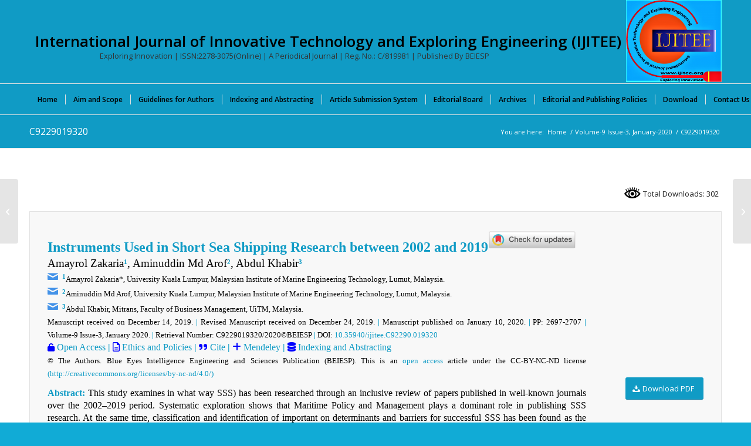

--- FILE ---
content_type: text/css
request_url: https://www.ijitee.org/wp-content/cache/wpfc-minified/lz3r4bqt/g4t1t.css
body_size: 208457
content:
:root {
--enfold-socket-color-bg: #11abd6;
--enfold-socket-color-bg2: #109bc5;
--enfold-socket-color-primary: #ffffff;
--enfold-socket-color-secondary: #bde5f0;
--enfold-socket-color-color: #ffffff;
--enfold-socket-color-meta: #bde5f0;
--enfold-socket-color-heading: #ffffff;
--enfold-socket-color-border: #11abd6;
--enfold-socket-color-constant-font: #11abd6;
--enfold-socket-color-button-border: #dddddd;
--enfold-socket-color-button-border2: #9bc3d0;
--enfold-socket-color-iconlist: #009ac5;
--enfold-socket-color-timeline: #009ac5;
--enfold-socket-color-timeline-date: #006792;
--enfold-socket-color-masonry: #008ab4;
--enfold-socket-color-stripe: #ffffff;
--enfold-socket-color-stripe2: #ffffff;
--enfold-socket-color-stripe2nd: #cef6f1;
--enfold-socket-color-button-font: #11abd6;
--enfold-footer-color-bg: #109bc5;
--enfold-footer-color-bg2: #36a8c7;
--enfold-footer-color-primary: #ffffff;
--enfold-footer-color-secondary: #bde5f0;
--enfold-footer-color-color: #ffffff;
--enfold-footer-color-meta: #bde5f0;
--enfold-footer-color-heading: #ffffff;
--enfold-footer-color-border: #0f81a1;
--enfold-footer-color-constant-font: #109bc5;
--enfold-footer-color-button-border: #dddddd;
--enfold-footer-color-button-border2: #9bc3d0;
--enfold-footer-color-iconlist: #0e7090;
--enfold-footer-color-timeline: #0e7090;
--enfold-footer-color-timeline-date: #0b4060;
--enfold-footer-color-masonry: #2597b6;
--enfold-footer-color-stripe: #ffffff;
--enfold-footer-color-stripe2: #ffffff;
--enfold-footer-color-stripe2nd: #cef6f1;
--enfold-footer-color-button-font: #109bc5;
--enfold-alternate-color-bg: #109bc5;
--enfold-alternate-color-bg2: #0f81a1;
--enfold-alternate-color-primary: #ffffff;
--enfold-alternate-color-secondary: #bde5f0;
--enfold-alternate-color-color: #ffffff;
--enfold-alternate-color-meta: #bde5f0;
--enfold-alternate-color-heading: #ffffff;
--enfold-alternate-color-border: #83c7dc;
--enfold-alternate-color-constant-font: #109bc5;
--enfold-alternate-color-button-border: #dddddd;
--enfold-alternate-color-button-border2: #9bc3d0;
--enfold-alternate-color-iconlist: #72b6cb;
--enfold-alternate-color-timeline: #72b6cb;
--enfold-alternate-color-timeline-date: #408398;
--enfold-alternate-color-masonry: #0e7090;
--enfold-alternate-color-stripe: #ffffff;
--enfold-alternate-color-stripe2: #ffffff;
--enfold-alternate-color-stripe2nd: #cef6f1;
--enfold-alternate-color-button-font: #109bc5;
--enfold-main-color-bg: #ffffff;
--enfold-main-color-bg2: #f8f8f8;
--enfold-main-color-primary: #109bc5;
--enfold-main-color-secondary: #88bbc8;
--enfold-main-color-color: #222222;
--enfold-main-color-meta: #919191;
--enfold-main-color-heading: #222222;
--enfold-main-color-border: #e1e1e1;
--enfold-main-color-constant-font: #ffffff;
--enfold-main-color-button-border: #0079a3;
--enfold-main-color-button-border2: #6699a6;
--enfold-main-color-iconlist: #d0d0d0;
--enfold-main-color-timeline: #d0d0d0;
--enfold-main-color-timeline-date: #a0a0a0;
--enfold-main-color-masonry: #e7e7e7;
--enfold-main-color-stripe: #32bde7;
--enfold-main-color-stripe2: #21acd6;
--enfold-main-color-stripe2nd: #99ccd9;
--enfold-main-color-button-font: #ffffff;
--enfold-header-color-bg: #109bc5;
--enfold-header-color-bg2: #f8f8f8;
--enfold-header-color-primary: #e8762e;
--enfold-header-color-secondary: #88bbc8;
--enfold-header-color-color: #333333;
--enfold-header-color-meta: #808080;
--enfold-header-color-heading: #000000;
--enfold-header-color-border: #e1e1e1;
--enfold-header-color-constant-font: #ffffff;
--enfold-header-color-button-border: #c6540c;
--enfold-header-color-button-border2: #6699a6;
--enfold-header-color-iconlist: #d0d0d0;
--enfold-header-color-timeline: #d0d0d0;
--enfold-header-color-timeline-date: #a0a0a0;
--enfold-header-color-masonry: #e7e7e7;
--enfold-header-color-stripe: #fa984f;
--enfold-header-color-stripe2: #f9873f;
--enfold-header-color-stripe2nd: #99ccd9;
--enfold-header-color-button-font: #ffffff;
--enfold-header_burger_color: inherit;
--enfold-header_replacement_menu_color: inherit;
--enfold-header_replacement_menu_hover_color: inherit;
--enfold-font-family-theme-body: "HelveticaNeue", "Helvetica Neue", Helvetica, Arial, sans-serif;
--enfold-font-size-theme-content: 13px;
--enfold-font-size-theme-h1: 34px;
--enfold-font-size-theme-h2: 28px;
--enfold-font-size-theme-h3: 20px;
--enfold-font-size-theme-h4: 18px;
--enfold-font-size-theme-h5: 16px;
--enfold-font-size-theme-h6: 14px;
--enfold-font-size-content-font: 13px;
}
::selection{
background-color: var(--enfold-main-color-primary);
color: var(--enfold-main-color-bg);
}
html.html_boxed {
background: #222222  center center repeat scroll;
}
body, body .avia-tooltip{
font-size: 13px;
}
.socket_color,
.socket_color div,
.socket_color header,
.socket_color main,
.socket_color aside,
.socket_color footer,
.socket_color article,
.socket_color nav,
.socket_color section,
.socket_color span,
.socket_color applet,
.socket_color object,
.socket_color iframe,
.socket_color h1,
.socket_color h2,
.socket_color h3,
.socket_color h4,
.socket_color h5,
.socket_color h6,
.socket_color p,
.socket_color blockquote,
.socket_color pre,
.socket_color a,
.socket_color abbr,
.socket_color acronym,
.socket_color address,
.socket_color big,
.socket_color cite,
.socket_color code,
.socket_color del,
.socket_color dfn,
.socket_color em,
.socket_color img,
.socket_color ins,
.socket_color kbd,
.socket_color q,
.socket_color s,
.socket_color samp,
.socket_color small,
.socket_color strike,
.socket_color strong,
.socket_color sub,
.socket_color sup,
.socket_color tt,
.socket_color var,
.socket_color b,
.socket_color u,
.socket_color i,
.socket_color center,
.socket_color dl,
.socket_color dt,
.socket_color dd,
.socket_color ol,
.socket_color ul,
.socket_color li,
.socket_color fieldset,
.socket_color form,
.socket_color label,
.socket_color legend,
.socket_color table,
.socket_color caption,
.socket_color tbody,
.socket_color tfoot,
.socket_color thead,
.socket_color tr,
.socket_color th,
.socket_color td,
.socket_color article,
.socket_color aside,
.socket_color canvas,
.socket_color details,
.socket_color embed,
.socket_color figure,
.socket_color fieldset,
.socket_color figcaption,
.socket_color footer,
.socket_color header,
.socket_color hgroup,
.socket_color menu,
.socket_color nav,
.socket_color output,
.socket_color ruby,
.socket_color section,
.socket_color summary,
.socket_color time,
.socket_color mark,
.socket_color audio,
.socket_color video,
#top .socket_color .pullquote_boxed,
.responsive #top .socket_color .avia-testimonial,
.responsive #top.avia-blank #main .socket_color.container_wrap:first-child,
#top .socket_color.fullsize .template-blog .post_delimiter,
.socket_color .related_posts.av-related-style-full a{
border-color:var(--enfold-socket-color-border);
}
.socket_color .rounded-container,
#top .socket_color .pagination a:hover,
.socket_color .small-preview,
.socket_color .fallback-post-type-icon{
background:var(--enfold-socket-color-meta);
color:var(--enfold-socket-color-bg);
}
.socket_color .rounded-container .avia-svg-icon svg:first-child,
.socket_color .small-preview .avia-svg-icon svg:first-child,
.socket_color .fallback-post-type-icon.avia-svg-icon svg:first-child{
fill: var(--enfold-socket-color-bg);
stroke: var(--enfold-socket-color-bg);
}
.socket_color .av-default-color,
#top .socket_color .av-force-default-color,
.socket_color .av-catalogue-item,
.socket_color .wp-playlist-item .wp-playlist-caption,
.socket_color .wp-playlist{
color: var(--enfold-socket-color-color);
}
.socket_color,
.socket_color .site-background,
.socket_color .first-quote,
.socket_color .related_image_wrap,
.socket_color .gravatar img
.socket_color .hr_content,
.socket_color .news-thumb,
.socket_color .post-format-icon,
.socket_color .ajax_controlls a,
.socket_color .tweet-text.avatar_no,
.socket_color .toggler,
.socket_color .toggler.activeTitle:hover,
.socket_color #js_sort_items,
.socket_color.inner-entry,
.socket_color .grid-entry-title,
.socket_color .related-format-icon,
.grid-entry .socket_color .avia-arrow,
.socket_color .avia-gallery-big,
.socket_color .avia-gallery-big,
.socket_color .avia-gallery img,
.socket_color .grid-content,
.socket_color .av-share-box ul,
#top .socket_color .av-related-style-full .related-format-icon,
.socket_color .related_posts.av-related-style-full a:hover,
.socket_color.avia-fullwidth-portfolio .pagination .current,
.socket_color.avia-fullwidth-portfolio .pagination a,
.socket_color .av-hotspot-fallback-tooltip-inner,
.socket_color .av-hotspot-fallback-tooltip-count{
background-color:var(--enfold-socket-color-bg);
color: var(--enfold-socket-color-color);
}
.socket_color .ajax_controlls a.avia-svg-icon svg:first-child,
.socket_color .avia-svg-icon svg:first-child,
.socket_color .av-share-box ul li svg:first-child,
#top .socket_color .avia-slider-testimonials.av-slideshow-ui .avia-slideshow-arrows a.avia-svg-icon svg:first-child{
stroke: var(--enfold-socket-color-color);
fill: var(--enfold-socket-color-color);
}
.socket_color .avia-fold-unfold-section .av-fold-unfold-container::after{
background: linear-gradient( to bottom, rgba(17,171,214,0), rgba(17,171,214,1) );
}
.socket_color .avia-fold-unfold-section .av-fold-button-container:not(.avia-button),
.socket_color.avia-fold-unfold-section .av-fold-button-container:not(.avia-button){
color:var(--enfold-socket-color-color);
}
.socket_color .avia-fold-unfold-section .av-fold-button-container.fold-button{
background:var(--enfold-socket-color-bg);
border-color:var(--enfold-socket-color-border);
}
.socket_color .avia-curtain-reveal-overlay{
background: var(--enfold-socket-color-bg);
}
.socket_color .avia-icon-circles-icon{
background:var(--enfold-socket-color-bg);
border-color:var(--enfold-socket-color-border);
color:var(--enfold-socket-color-color);
}
.socket_color .avia-icon-circles-icon.avia-svg-icon svg:first-child{
fill: var(--enfold-socket-color-color);
stroke: var(--enfold-socket-color-color);
}
.socket_color .avia-icon-circles-icon.active{
background:var(--enfold-socket-color-secondary);
border-color:var(--enfold-socket-color-secondary);
color:var(--enfold-socket-color-bg);
}
.socket_color .avia-icon-circles-icon.avia-svg-icon.active  svg:first-child{
fill: var(--enfold-socket-color-bg);
stroke: var(--enfold-socket-color-bg);
}
.socket_color .avia-icon-circles-icon-text{
color:var(--enfold-socket-color-color);
background:var(--enfold-socket-color-bg);
}
.socket_color .heading-color,
.socket_color a.iconbox_icon:hover,
.socket_color h1,
.socket_color h2,
.socket_color h3,
.socket_color h4,
.socket_color h5,
.socket_color h6,
.socket_color .sidebar .current_page_item>a,
.socket_color .sidebar .current-menu-item>a,
.socket_color .pagination .current,
.socket_color .pagination a:hover,
.socket_color strong.avia-testimonial-name,
.socket_color .heading,
.socket_color .toggle_content strong,
.socket_color .toggle_content strong a,
.socket_color .tab_content strong,
.socket_color .tab_content strong a,
.socket_color .asc_count,
.socket_color .avia-testimonial-content strong,
#top .socket_color .av-related-style-full .av-related-title,
.socket_color .wp-playlist-item-meta.wp-playlist-item-title,
#top .socket_color .av-no-image-slider h2 a,
.socket_color .av-small-bar .avia-progress-bar .progressbar-title-wrap,
.socket_color div .news-headline .news-title,
.socket_color .av-default-style .av-countdown-cell-inner .av-countdown-time,
.socket_color .av-default-style.av-countdown-timer.av-flip-numbers .card__top.card-time-color,
.socket_color .av-default-style.av-countdown-timer.av-flip-numbers .card__bottom.card-time-color,
.socket_color .av-default-style.av-countdown-timer.av-flip-numbers .card__back.card-time-color::before,
.socket_color .av-default-style.av-countdown-timer.av-flip-clock .flip-clock__card .flip-clock-counter{
color: var(--enfold-socket-color-heading);
}
.socket_color .heading .avia-svg-icon svg:first-child,
.socket_color .av-special-heading .avia-svg-icon svg:first-child,
.socket_color a.iconbox_icon.avia-svg-icon:hover svg:first-child,
.socket_color .iconbox_icon.heading-color.avia-svg-icon svg:first-child{
fill: var(--enfold-socket-color-heading);
stroke: var(--enfold-socket-color-heading);
}
.socket_color .av-countdown-timer.av-events-countdown a .av-countdown-time-label{
color: var(--enfold-socket-color-color);
}
.socket_color .meta-color,
.socket_color .sidebar,
.socket_color .sidebar a,
.socket_color .minor-meta,
.socket_color .minor-meta a,
.socket_color .text-sep,
.socket_color blockquote,
.socket_color .post_nav a,
.socket_color .comment-text,
.socket_color .side-container-inner,
.socket_color .news-time,
.socket_color .pagination a,
.socket_color .pagination span,
.socket_color .tweet-text.avatar_no .tweet-time,
#top .socket_color .extra-mini-title,
.socket_color .team-member-job-title,
.socket_color .team-social a,
.socket_color #js_sort_items a,
.grid-entry-excerpt,
.socket_color .avia-testimonial-subtitle,
.socket_color .commentmetadata a,
.socket_color .social_bookmarks a,
.socket_color .meta-heading > *,
.socket_color .slide-meta,
.socket_color .slide-meta a,
.socket_color .taglist,
.socket_color .taglist a,
.socket_color .phone-info,
.socket_color .phone-info a,
.socket_color .av-sort-by-term a,
.socket_color .av-magazine-time,
.socket_color .av-magazine .av-magazine-entry-icon,
.socket_color .av-catalogue-content,
.socket_color .wp-playlist-item-length,
.html_modern-blog #top div .socket_color .blog-categories a,
.html_modern-blog #top div .socket_color .blog-categories a:hover{
color: var(--enfold-socket-color-meta);
}
.socket_color .team-social a.avia-svg-icon svg:first-child,
.socket_color .meta-heading .avia-svg-icon svg:first-child,
.socket_color .social_bookmarks .avia-svg-icon a svg:first-child{
stroke: var(--enfold-socket-color-meta);
fill: var(--enfold-socket-color-meta);
}
.socket_color .team-social a.avia-svg-icon:hover svg:first-child{
stroke: var(--enfold-socket-color-secondary);
fill: var(--enfold-socket-color-secondary);
}
.socket_color .special-heading-inner-border{
border-color: var(--enfold-socket-color-color);
}
.socket_color .meta-heading .special-heading-inner-border{
border-color: var(--enfold-socket-color-meta);
}
.socket_color a,
.socket_color .widget_first,
.socket_color strong,
.socket_color b,
.socket_color b a,
.socket_color strong a,
.socket_color #js_sort_items a:hover,
.socket_color #js_sort_items a.active_sort,
.socket_color .av-sort-by-term a.active_sort,
.socket_color .special_amp,
.socket_color .taglist a.activeFilter,
.socket_color #commentform .required,
#top .socket_color .av-no-color.av-icon-style-border a.av-icon-char,
.html_elegant-blog #top .socket_color .blog-categories a,
.html_elegant-blog #top .socket_color .blog-categories a:hover{
color: var(--enfold-socket-color-primary);
}
.socket_color a.avia-button .avia-svg-icon svg:first-child,
.socket_color a.more-link .avia-svg-icon svg:first-child,
#top .socket_color .av-no-color.av-icon-style-border a.av-icon-char svg:first-child{
stroke: var(--enfold-socket-color-primary);
fill: var(--enfold-socket-color-primary);
}
.socket_color a:hover,
.socket_color h1 a:hover,
.socket_color h2 a:hover,
.socket_color h3 a:hover,
.socket_color h4 a:hover,
.socket_color h5 a:hover,
.socket_color h6 a:hover,
.socket_color .template-search  a.news-content:hover,
.socket_color .wp-playlist-item .wp-playlist-caption:hover{
color: var(--enfold-socket-color-secondary);
}
.socket_color a.more-link:hover .avia-svg-icon svg:first-child{
stroke: var(--enfold-socket-color-secondary);
fill: var(--enfold-socket-color-secondary);
}
.socket_color .primary-background,
.socket_color .primary-background a,
div .socket_color .button,
.socket_color #submit,
.socket_color input[type='submit'],
.socket_color .small-preview:hover,
.socket_color .avia-menu-fx,
.socket_color .avia-menu-fx .avia-arrow,
.socket_color.iconbox_top .iconbox_icon,
.socket_color .iconbox_top a.iconbox_icon:hover,
.socket_color .avia-data-table th.avia-highlight-col,
.socket_color .avia-color-theme-color,
.socket_color .avia-color-theme-color:hover,
.socket_color .image-overlay .image-overlay-inside:before,
.socket_color .comment-count,
.socket_color .av_dropcap2,
.responsive #top .socket_color .av-open-submenu.av-subnav-menu > li > a:hover,
#top .socket_color .av-open-submenu.av-subnav-menu li > ul a:hover,
.socket_color .av-colored-style .av-countdown-cell-inner,
.socket_color .wc-block-components-button:not(.is-link) {
background-color: var(--enfold-socket-color-primary);
color:var(--enfold-socket-color-constant-font);
border-color:var(--enfold-socket-color-button-border);
}
.socket_color #searchform .av_searchform_search.avia-svg-icon svg:first-child{
fill: var(--enfold-socket-color-constant-font);
stroke: var(--enfold-socket-color-constant-font);
}
.socket_color .av_searchform_wrapper .av-search-icon:not(.av-input-field-icon){
color: var(--enfold-socket-color-constant-font);
}
.socket_color .av_searchform_wrapper .av-search-icon.avia-svg-icon:not(.av-input-field-icon) svg:first-child{
fill: var(--enfold-socket-color-constant-font);
stroke: var(--enfold-socket-color-constant-font);
}
.socket_color a.avia-button:hover .avia-svg-icon svg:first-child{
fill: var(--enfold-socket-color-secondary);
stroke: var(--enfold-socket-color-secondary);
}
.socket_color.iconbox_top .iconbox_icon.avia-svg-icon svg:first-child,
.socket_color .iconbox_top a.iconbox_icon.avia-svg-icon:hover svg:first-child{
fill: var(--enfold-socket-color-constant-font);
stroke: var(--enfold-socket-color-constant-font);
}
.socket_color .av-colored-style.av-countdown-timer.av-flip-numbers .card__top,
.socket_color .av-colored-style.av-countdown-timer.av-flip-numbers .card__bottom,
.socket_color .av-colored-style.av-countdown-timer.av-flip-numbers .card__back::before,
.socket_color .av-colored-style.av-countdown-timer.av-flip-numbers .card__back::after,
.socket_color .av-colored-style.av-countdown-timer.av-flip-clock .flip-clock-counter{
background-color: var(--enfold-socket-color-primary);
color: var(--enfold-socket-color-constant-font);
}
#top #wrap_all .socket_color .av-menu-button-colored > a .avia-menu-text{
background-color: var(--enfold-socket-color-primary);
color:var(--enfold-socket-color-constant-font);
border-color:var(--enfold-socket-color-primary);
}
#top #wrap_all .socket_color .av-menu-button-colored > a .avia-menu-text:after{
background-color:var(--enfold-socket-color-button-border);
}
#top .socket_color .mobile_menu_toggle{
color: var(--enfold-socket-color-primary);
background:var(--enfold-socket-color-bg);
}
#top .socket_color .mobile_menu_toggle .avia-svg-icon svg:first-child{
fill: var(--enfold-socket-color-primary);
stroke: var(--enfold-socket-color-primary);
}
#top .socket_color .av-menu-mobile-active .av-subnav-menu > li > a:before{
color: var(--enfold-socket-color-primary);
}
#top .socket_color .av-open-submenu.av-subnav-menu > li > a:hover:before{
color: var(--enfold-socket-color-bg);
}
.socket_color .button:hover,
.socket_color .ajax_controlls a:hover,
.socket_color #submit:hover,
.socket_color .big_button:hover,
.socket_color .contentSlideControlls a:hover,
.socket_color #submit:hover ,
.socket_color input[type='submit']:hover{
background-color: var(--enfold-socket-color-secondary);
color: var(--enfold-socket-color-bg);
border-color: var(--enfold-socket-color-button-border2);
}
.socket_color #searchform .av_searchform_search.avia-svg-icon svg:first-child:hover{
fill: var(--enfold-socket-color-bg);
stroke: var(--enfold-socket-color-bg);
}
.socket_color #searchform .av_searchform_search.avia-svg-icon:hover ~ #searchsubmit{
background-color: var(--enfold-socket-color-secondary);
border-color: var(--enfold-socket-color-button-border2);
}
.socket_color .ajax_controlls a.avia-svg-icon:hover svg:first-child{
fill: var(--enfold-socket-color-bg);
stroke: var(--enfold-socket-color-bg);
}
.socket_color .avia-toc-style-elegant a.avia-toc-level-0:last-child:after,
.socket_color .avia-toc-style-elegant a:first-child:after,
.socket_color .avia-toc-style-elegant a.avia-toc-level-0:after {
background-color:var(--enfold-socket-color-bg); border-color: var(--enfold-socket-color-secondary);
}
.socket_color .avia-toc-style-elegant a:first-child span:after,
.socket_color .avia-toc-style-elegant a.avia-toc-level-0 span:after {
background-color:var(--enfold-socket-color-bg);
}
.socket_color .avia-toc-style-elegant a:first-child:hover span:after,
.socket_color .avia-toc-style-elegant a.avia-toc-level-0:hover span:after {
border-color: var(--enfold-socket-color-secondary)
}
.socket_color .avia-toc-style-elegant a:before{
border-color: var(--enfold-socket-color-border)
}
.socket_color .avia-toc-style-elegant a:first-child:after,
.socket_color .avia-toc-style-elegant a.avia-toc-level-0:after {
border-color: var(--enfold-socket-color-secondary);
background-color: var(--enfold-socket-color-bg);
}
.socket_color .avia-toc-style-elegant a:last-child:after{
background-color:var(--enfold-socket-color-border);
}
.socket_color .timeline-bullet{
background-color:var(--enfold-socket-color-border);
border-color: var(--enfold-socket-color-bg);
}
.socket_color table,
.socket_color .widget_nav_menu ul:first-child>.current-menu-item,
.socket_color .widget_nav_menu ul:first-child>.current_page_item,
.socket_color .widget_nav_menu ul:first-child>.current-menu-ancestor,
.socket_color .pagination .current,
.socket_color .pagination a,
.socket_color.iconbox_top .iconbox_content,
.socket_color .av_promobox,
.socket_color .toggle_content,
.socket_color .toggler:hover,
#top .socket_color .av-minimal-toggle .toggler,
.socket_color .related_posts_default_image,
.socket_color .search-result-counter,
.socket_color .container_wrap_meta,
.socket_color .avia-content-slider .slide-image,
.socket_color .avia-slider-testimonials .avia-testimonial-content,
.socket_color .avia-testimonial-arrow-wrap .avia-arrow,
.socket_color .news-thumb,
.socket_color .portfolio-preview-content,
.socket_color .portfolio-preview-content .avia-arrow,
.socket_color .av-magazine .av-magazine-entry-icon,
.socket_color .related_posts.av-related-style-full a,
.socket_color .aviaccordion-slide,
.socket_color.avia-fullwidth-portfolio .pagination,
.socket_color .isotope-item.special_av_fullwidth .av_table_col.portfolio-grid-image,
.socket_color .av-catalogue-list li:hover,
.socket_color .wp-playlist,
.socket_color .avia-slideshow-fixed-height > li,
.socket_color .avia-form-success,
.socket_color .avia-form-error,
.socket_color .av-boxed-grid-style .avia-testimonial{
background: var(--enfold-socket-color-bg2);
}
#top .socket_color .post_timeline li:hover .timeline-bullet{
background-color:var(--enfold-socket-color-secondary);
}
.socket_color blockquote,
.socket_color .avia-bullet,
.socket_color .av-no-color.av-icon-style-border a.av-icon-char{
border-color:var(--enfold-socket-color-primary);
}
.html_header_top .socket_color .main_menu ul:first-child >li > ul,
.html_header_top #top .socket_color .avia_mega_div > .sub-menu{
border-top-color:var(--enfold-socket-color-primary);
}
.socket_color .breadcrumb,
.socket_color .breadcrumb a,
#top .socket_color.title_container .main-title,
#top .socket_color.title_container .main-title a{
color:var(--enfold-socket-color-color);
}
.socket_color .av-icon-display,
#top .socket_color .av-related-style-full a:hover .related-format-icon,
.socket_color .av-default-style .av-countdown-cell-inner,
.socket_color .av-default-style.av-countdown-timer.av-flip-numbers .card__top,
.socket_color .av-default-style.av-countdown-timer.av-flip-numbers .card__bottom,
.socket_color .av-default-style.av-countdown-timer.av-flip-numbers .card__back::before,
.socket_color .av-default-style.av-countdown-timer.av-flip-numbers .card__back::after,
.socket_color .av-default-style.av-countdown-timer.av-flip-clock .flip-clock-counter{
background-color:var(--enfold-socket-color-bg2);
color:var(--enfold-socket-color-meta);
}
.socket_color .av-icon-display.avia-svg-icon svg:first-child{
fill: var(--enfold-socket-color-meta);
stroke: var(--enfold-socket-color-meta);
}
.socket_color .av-masonry-entry:hover .av-icon-display{
background-color: var(--enfold-socket-color-primary);
color:var(--enfold-socket-color-constant-font);
border-color:var(--enfold-socket-color-button-border);
}
.socket_color .av-masonry-entry:hover .av-icon-display.avia-svg-icon svg:first-child{
fill: var(--enfold-socket-color-constant-font);
stroke: var(--enfold-socket-color-constant-font);
}
#top .socket_color .av-masonry-entry.format-quote:hover .av-icon-display{
color:var(--enfold-socket-color-primary);
}
#top .socket_color .av-masonry-entry.format-quote:hover .av-icon-display.avia-svg-icon svg:first-child{
fill: var(--enfold-socket-color-primary);
stroke: var(--enfold-socket-color-primary);
}
.socket_color textarea::placeholder,
.socket_color input::placeholder{
color: var(--enfold-socket-color-meta);
opacity: 0.5;
}
.socket_color .header_bg,
.socket_color .main_menu ul ul,
.socket_color .main_menu .menu ul li a,
.socket_color .pointer_arrow_wrap .pointer_arrow,
.socket_color .avia_mega_div,
.socket_color .av-subnav-menu > li ul,
.socket_color .av-subnav-menu a{
background-color:var(--enfold-socket-color-bg);
color: var(--enfold-socket-color-meta);
}
.socket_color .main_menu .menu ul li a:hover,
.socket_color .main_menu .menu ul li a:focus,
.socket_color .av-subnav-menu ul a:hover,
.socket_color .av-subnav-menu ul a:focus{
background-color:var(--enfold-socket-color-bg2);
}
.socket_color .sub_menu > ul > li > a,
.socket_color .sub_menu > div > ul > li > a,
.socket_color .main_menu ul:first-child > li > a,
#top .socket_color .main_menu .menu ul .current_page_item > a,
#top .socket_color .main_menu .menu ul .current-menu-item > a,
#top .socket_color .sub_menu li ul a{
color:var(--enfold-socket-color-meta);
}
.socket_color .main_menu ul:first-child > li > a svg:first-child{
stroke: var(--enfold-socket-color-meta);
fill: var(--enfold-socket-color-meta);
}
.socket_color .main_menu ul:first-child > li > a:hover svg:first-child,
.socket_color .main_menu ul:first-child > li > a:focus svg:first-child{
stroke: var(--enfold-socket-color-color);
fill: var(--enfold-socket-color-color);
}
#top .socket_color .main_menu .menu ul li > a:hover,
#top .socket_color .main_menu .menu ul li > a:focus{
color: var(--enfold-socket-color-color);
}
.socket_color .av-subnav-menu a:hover,
.socket_color .av-subnav-menu a:focus,
.socket_color .main_menu ul:first-child > li a:hover,
.socket_color .main_menu ul:first-child > li a:focus,
.socket_color .main_menu ul:first-child > li.current-menu-item > a,
.socket_color .main_menu ul:first-child > li.current_page_item > a,
.socket_color .main_menu ul:first-child > li.active-parent-item > a{
color: var(--enfold-socket-color-color);
}
#top .socket_color .main_menu .menu .avia_mega_div ul .current-menu-item > a{
color: var(--enfold-socket-color-primary);
}
.socket_color .sub_menu > ul > li > a:hover,
.socket_color .sub_menu > ul > li > a:focus,
.socket_color .sub_menu > div > ul > li > a:hover,
.socket_color .sub_menu > div > ul > li > a:focus{
color: var(--enfold-socket-color-color);
}
#top .socket_color .sub_menu ul li a:hover,
#top .socket_color .sub_menu ul li a:focus,
.socket_color .sub_menu ul:first-child > li.current-menu-item > a,
.socket_color .sub_menu ul:first-child > li.current_page_item > a,
.socket_color .sub_menu ul:first-child > li.active-parent-item > a{
color:var(--enfold-socket-color-color);
}
.socket_color .sub_menu li ul a,
.socket_color #payment,
.socket_color .sub_menu ul li,
.socket_color .sub_menu ul,
#top .socket_color .sub_menu li li a:hover,
#top .socket_color .sub_menu li li a:focus{
background-color: var(--enfold-socket-color-bg);
}
.socket_color#header .avia_mega_div > .sub-menu.avia_mega_hr,
.html_bottom_nav_header.html_logo_center #top #menu-item-search>a{
border-color: var(--enfold-socket-color-border);
}
#top .socket_color .widget_pages ul li a:focus,
#top .socket_color .widget_nav_menu ul li a:focus{
color: var(--enfold-socket-color-secondary);
}
@media only screen and (max-width: 767px) {
#top #wrap_all .av_header_transparency{
background-color:var(--enfold-socket-color-bg);
color: var(--enfold-socket-color-color);
border-color: var(--enfold-socket-color-border);
}
#top #wrap_all .av_header_transparency .avia-svg-icon svg:first-child{
stroke: var(--enfold-socket-color-color);
fill: var(--enfold-socket-color-color);
}
}
@media only screen and (max-width: 989px) {
.html_mobile_menu_tablet #top #wrap_all .av_header_transparency{
background-color:var(--enfold-socket-color-bg);
color: var(--enfold-socket-color-color);
border-color: var(--enfold-socket-color-border);
}
.html_mobile_menu_tablet #top #wrap_all .av_header_transparency .avia-svg-icon svg:first-child{
stroke: var(--enfold-socket-color-color);
fill: var(--enfold-socket-color-color);
}
}
.socket_color .avia-tt,
.socket_color .avia-tt .avia-arrow,
.socket_color .avia-tt .avia-arrow{
background-color: var(--enfold-socket-color-bg);
color: var(--enfold-socket-color-meta);
}
.socket_color .av_ajax_search_image{
background-color: var(--enfold-socket-color-primary);
color:var(--enfold-socket-color-bg);
}
.socket_color .av_ajax_search_image.avia-svg-icon svg:first-child{
stroke: var(--enfold-socket-color-bg);
fill: var(--enfold-socket-color-bg);
}
.socket_color .ajax_search_excerpt{
color: var(--enfold-socket-color-meta);
}
.socket_color .av_ajax_search_title{
color: var(--enfold-socket-color-heading);
}
.socket_color .ajax_load{
background-color:var(--enfold-socket-color-primary);
}
.socket_color .av_searchsubmit_wrapper{
background-color:var(--enfold-socket-color-primary);
}
#top .socket_color .avia-color-theme-color{
color: var(--enfold-socket-color-button-font);
border-color: var(--enfold-socket-color-button-border);
}
#top .socket_color .avia-color-theme-color .avia-svg-icon svg:first-child{
fill: var(--enfold-socket-color-button-font);
stroke: var(--enfold-socket-color-button-font);
}
.socket_color .avia-color-theme-color-subtle{
background-color:var(--enfold-socket-color-bg2);
color: var(--enfold-socket-color-color);
}
#top .socket_color .avia-color-theme-color-subtle .avia-svg-icon svg:first-child{
fill: var(--enfold-socket-color-color);
stroke: var(--enfold-socket-color-color);
}
.socket_color .avia-color-theme-color-subtle:hover{
background-color:var(--enfold-socket-color-bg);
color: var(--enfold-socket-color-heading);
}
#top .socket_color .avia-color-theme-color-subtle:hover .avia-svg-icon svg:first-child{
fill: var(--enfold-socket-color-heading);
stroke: var(--enfold-socket-color-heading);
}
#top .socket_color .avia-color-theme-color-highlight{
color: var(--enfold-socket-color-button-font);
border-color: var(--enfold-socket-color-secondary);
background-color: var(--enfold-socket-color-secondary);
}
#top .socket_color .avia-color-theme-color-highlight .avia-svg-icon svg:first-child{
fill: var(--enfold-socket-color-button-font);
stroke: var(--enfold-socket-color-button-font);
}
#top .socket_color .avia-font-color-theme-color,
#top .socket_color .avia-font-color-theme-color-hover:hover{
color: var(--enfold-socket-color-button-font);
}
#top .socket_color .avia-font-color-theme-color .avia-svg-icon svg:first-child,
#top .socket_color .avia-font-color-theme-color-hover:hover .avia-svg-icon svg:first-child{
fill: var(--enfold-socket-color-button-font);
stroke: var(--enfold-socket-color-button-font);
}
.socket_color .avia-font-color-theme-color-subtle{
color: var(--enfold-socket-color-color);
}
.socket_color .avia-font-color-theme-color-subtle .avia-svg-icon svg:first-child{
fill: var(--enfold-socket-color-color);
stroke: var(--enfold-socket-color-color);
}
.socket_color .avia-font-color-theme-color-subtle-hover:hover{
color: var(--enfold-socket-color-heading);
}
.socket_color .avia-font-color-theme-color-subtle-hover:hover .avia-svg-icon svg:first-child{
fill: var(--enfold-socket-color-heading);
stroke: var(--enfold-socket-color-heading);
}
#top .socket_color .avia-font-color-theme-color-highlight,
#top .socket_color .avia-font-color-theme-color-highlight-hover:hover{
color: var(--enfold-socket-color-button-font);
}
#top .socket_color .avia-font-color-theme-color-highlight .avia-svg-icon svg:first-child,
#top .socket_color .avia-font-color-theme-color-highlight-hover:hover .avia-svg-icon svg:first-child{
fill: var(--enfold-socket-color-button-font);
stroke: var(--enfold-socket-color-button-font);
}
.socket_color .avia-icon-list .iconlist_icon{
background-color:var(--enfold-socket-color-iconlist);
}
.socket_color .avia-icon-list .iconlist-timeline{
border-color:var(--enfold-socket-color-border);
}
.socket_color .iconlist_content{
color:var(--enfold-socket-color-meta);
}
.socket_color .avia-timeline .milestone_icon{
background-color:var(--enfold-socket-color-timeline);
}
.socket_color .avia-timeline .milestone_inner{
background-color:var(--enfold-socket-color-timeline);
}
.socket_color .avia-timeline{
border-color:var(--enfold-socket-color-timeline);
}
.socket_color .av-milestone-icon-wrap:after{
border-color:var(--enfold-socket-color-timeline);
}
.socket_color .avia-timeline .av-milestone-date {
color:var(--enfold-socket-color-timeline-date);
}
.socket_color .avia-timeline .av-milestone-date span{
background-color:var(--enfold-socket-color-timeline);
}
.socket_color .avia-timeline-horizontal .av-milestone-content-wrap footer{
background-color:var(--enfold-socket-color-timeline);
}
.socket_color .av-timeline-nav a{
background-color:var(--enfold-socket-color-timeline);
}
#top .socket_color .input-text,
#top .socket_color input[type='text'],
#top .socket_color input[type='input'],
#top .socket_color input[type='password'],
#top .socket_color input[type='email'],
#top .socket_color input[type='number'],
#top .socket_color input[type='url'],
#top .socket_color input[type='tel'],
#top .socket_color input[type='search'],
#top .socket_color textarea,
#top .socket_color select{
border-color:var(--enfold-socket-color-border);
background-color: var(--enfold-socket-color-bg2);
color:var(--enfold-socket-color-meta);
font-family: inherit;
}
#top .socket_color .invers-color .input-text,
#top .socket_color .invers-color input[type='text'],
#top .socket_color .invers-color input[type='input'],
#top .socket_color .invers-color input[type='password'],
#top .socket_color .invers-color input[type='email'],
#top .socket_color .invers-color input[type='number'],
#top .socket_color .invers-color input[type='url'],
#top .socket_color .invers-color input[type='tel'],
#top .socket_color .invers-color input[type='search'],
#top .socket_color .invers-color textarea,
#top .socket_color .invers-color select{
background-color: var(--enfold-socket-color-bg);
}
.socket_color .required{
color:var(--enfold-socket-color-primary);
}
.socket_color .av-masonry{
background-color: var(--enfold-socket-color-masonry);
}
.socket_color .av-masonry-pagination,
.socket_color .av-masonry-pagination:hover,
.socket_color .av-masonry-outerimage-container{
background-color: var(--enfold-socket-color-bg);
}
.socket_color .container .av-inner-masonry-content,
#top .socket_color .container .av-masonry-load-more,
#top .socket_color .container .av-masonry-sort,
.socket_color .container .av-masonry-entry .avia-arrow{
background-color: var(--enfold-socket-color-bg2);
}
.socket_color .hr-short .hr-inner-style,
.socket_color .hr-short .hr-inner{
background-color: var(--enfold-socket-color-bg);
}
div .socket_color .tabcontainer .active_tab_content,
div .socket_color .tabcontainer .active_tab{
background-color: var(--enfold-socket-color-bg2);
color:var(--enfold-socket-color-color);
}
div .socket_color .tabcontainer .active_tab .tab_icon.avia-svg-icon svg:first-child{
fill: var(--enfold-socket-color-color);
stroke: var(--enfold-socket-color-color);
}
.responsive.js_active #top .socket_color .avia_combo_widget .top_tab .tab{
border-top-color:var(--enfold-socket-color-border);
}
.socket_color .template-archives .tabcontainer a,
#top .socket_color .tabcontainer .tab:hover,
#top .socket_color .tabcontainer .tab.active_tab{
color: var(--enfold-socket-color-color);
}
#top .socket_color .tabcontainer .tab:hover .tab_icon.avia-svg-icon svg:first-child,
#top .socket_color .tabcontainer .tab.active_tab .tab_icon.avia-svg-icon svg:first-child{
fill: var(--enfold-socket-color-color);
stroke: var(--enfold-socket-color-color);
}
.socket_color .template-archives .tabcontainer a:hover{
color:var(--enfold-socket-color-secondary);
}
.socket_color .sidebar_tab_icon {
background-color: var(--enfold-socket-color-border);
}
#top .socket_color .sidebar_active_tab .sidebar_tab_icon {
background-color: var(--enfold-socket-color-primary);
}
.socket_color .sidebar_tab:hover .sidebar_tab_icon {
background-color: var(--enfold-socket-color-secondary);
}
.socket_color .sidebar_tab, .socket_color .tabcontainer .tab{
color: var(--enfold-socket-color-meta);
}
.socket_color div .sidebar_active_tab ,
div .socket_color .tabcontainer.noborder_tabs .active_tab_content,
div .socket_color .tabcontainer.noborder_tabs .active_tab{
color: var(--enfold-socket-color-color);
background-color: var(--enfold-socket-color-bg);
}
#top .socket_color .avia-smallarrow-slider .avia-slideshow-dots a{
background-color: var(--enfold-socket-color-bg2);
}
#top .socket_color .avia-smallarrow-slider .avia-slideshow-dots a.active,
#top .socket_color .avia-smallarrow-slider .avia-slideshow-dots a:hover{
background-color: var(--enfold-socket-color-meta);
}
@media only screen and (max-width: 767px) {
.responsive #top .socket_color .tabcontainer .active_tab{
background-color: var(--enfold-socket-color-secondary);
color:var(--enfold-socket-color-constant-font); }
.responsive #top .socket_color .tabcontainer{
border-color:var(--enfold-socket-color-border);
}
.responsive #top .socket_color .active_tab_content{
background-color: var(--enfold-socket-color-bg2);
}
}
.socket_color tr:nth-child(even),
.socket_color .avia-data-table .avia-heading-row .avia-desc-col,
.socket_color .avia-data-table .avia-highlight-col,
.socket_color .pricing-table>li:nth-child(even),
body .socket_color .pricing-table.avia-desc-col li,
#top .socket_color .avia-data-table.avia_pricing_minimal th{
background-color:var(--enfold-socket-color-bg);
color: var(--enfold-socket-color-color);
}
.socket_color table caption,
.socket_color tr:nth-child(even),
.socket_color .pricing-table>li:nth-child(even),
#top .socket_color .avia-data-table.avia_pricing_minimal td{
color: var(--enfold-socket-color-meta);
}
.socket_color tr:nth-child(odd),
.socket_color .pricing-table>li:nth-child(odd),
.socket_color .pricing-extra{
background: var(--enfold-socket-color-bg2);
}
.socket_color .pricing-table li.avia-pricing-row,
.socket_color .pricing-table li.avia-heading-row,
.socket_color .pricing-table li.avia-pricing-row .pricing-extra{
background-color: var(--enfold-socket-color-primary);
color:var(--enfold-socket-color-constant-font);
border-color:var(--enfold-socket-color-stripe);
}
.socket_color .pricing-table li.avia-heading-row,
.socket_color .pricing-table li.avia-heading-row .pricing-extra{
background-color: var(--enfold-socket-color-stripe2);
color:var(--enfold-socket-color-constant-font);
border-color:var(--enfold-socket-color-stripe);
}
.socket_color .pricing-table.avia-desc-col .avia-heading-row,
.socket_color .pricing-table.avia-desc-col .avia-pricing-row{
border-color:var(--enfold-socket-color-border);
}
.socket_color .theme-color-bar .bar{
background: var(--enfold-socket-color-primary);
}
.socket_color .mejs-controls .mejs-time-rail .mejs-time-current,
.socket_color .mejs-controls .mejs-volume-button .mejs-volume-slider .mejs-volume-current,
.socket_color .mejs-controls .mejs-horizontal-volume-slider .mejs-horizontal-volume-current,
.socket_color .button.av-sending-button,
.socket_color .av-striped-bar .theme-color-bar .bar{
background: var(--enfold-socket-color-primary);
}
body .socket_color .mejs-controls .mejs-time-rail .mejs-time-float {
background: var(--enfold-socket-color-primary);
color: #fff;
}
body .socket_color .mejs-controls .mejs-time-rail .mejs-time-float-corner {
border: solid 4px var(--enfold-socket-color-primary);
border-color: var(--enfold-socket-color-primary) transparent transparent transparent;
}
.socket_color .progress{
background-color:var(--enfold-socket-color-bg2);
}
.socket_color .av_searchform_element_results .av_ajax_search_entry,
.socket_color .av_searchform_element_results .av_ajax_search_title,
.socket_color.av_searchform_element_results .av_ajax_search_entry,
.socket_color.av_searchform_element_results .av_ajax_search_title{
color: var(--enfold-socket-color-primary);
}
.socket_color .av_searchform_element_results .ajax_search_excerpt,
.socket_color.av_searchform_element_results .ajax_search_excerpt{
color: var(--enfold-socket-color-meta);
}
.socket_color .av_searchform_element_results .av_ajax_search_image,
.socket_color.av_searchform_element_results .av_ajax_search_image{
color: var(--enfold-socket-color-meta);
}
.socket_color .button.av-sending-button{
background: var(--enfold-socket-color-secondary);
background-image: linear-gradient(-45deg, var(--enfold-socket-color-secondary) 25%, var(--enfold-socket-color-stripe2nd) 25%, var(--enfold-socket-color-stripe2nd) 50%, var(--enfold-socket-color-secondary) 50%, var(--enfold-socket-color-secondary) 75%, var(--enfold-socket-color-stripe2nd) 75%, var(--enfold-socket-color-stripe2nd));
border-color: var(--enfold-socket-color-secondary);
}
.socket_color span.bbp-admin-links a{
color: var(--enfold-socket-color-primary);
}
.socket_color span.bbp-admin-links a:hover{
color: var(--enfold-socket-color-secondary);
}
#top .socket_color .bbp-reply-content,
#top .socket_color .bbp-topic-content,
#top .socket_color .bbp-body .super-sticky .page-numbers,
#top .socket_color .bbp-body .sticky .page-numbers,
#top .socket_color .bbp-pagination-links a:hover,
#top .socket_color .bbp-pagination-links span.current{
background:var(--enfold-socket-color-bg);
}
#top .socket_color .bbp-topics .bbp-header,
#top .socket_color .bbp-topics .bbp-header,
#top .socket_color .bbp-forums .bbp-header,
#top .socket_color .bbp-topics-front ul.super-sticky,
#top .socket_color .bbp-topics ul.super-sticky,
#top .socket_color .bbp-topics ul.sticky,
#top .socket_color .bbp-forum-content ul.sticky,
#top .socket_color .bbp-body .page-numbers{
background-color:var(--enfold-socket-color-bg2);
}
#top .socket_color .bbp-meta,
#top .socket_color .bbp-author-role,
#top .socket_color .bbp-author-ip,
#top .socket_color .bbp-pagination-count,
#top .socket_color .bbp-topics .bbp-body .bbp-topic-title:before{
color: var(--enfold-socket-color-meta);
}
#top .socket_color .bbp-admin-links{
color:var(--enfold-socket-color-border);
}
.socket_color #bbpress-forums li.bbp-body ul.forum,
.socket_color #bbpress-forums li.bbp-body ul.topic,
.avia_transform .socket_color .bbp-replies .bbp-reply-author:before,
.avia_transform .forum-search .socket_color .bbp-reply-author:before,
.avia_transform .forum-search .socket_color .bbp-topic-author:before{
background-color:var(--enfold-socket-color-bg);
border-color:var(--enfold-socket-color-border);
}
#top .socket_color .bbp-author-name{
color:var(--enfold-socket-color-heading);
}
.socket_color .widget_display_stats dt,
.socket_color .widget_display_stats dd{
background-color:var(--enfold-socket-color-bg2);
}
html,
#scroll-top-link,
#av-cookie-consent-badge{
background-color: var(--enfold-socket-color-bg);
}
#scroll-top-link,
#av-cookie-consent-badge{
color: var(--enfold-socket-color-color);
border:1px solid var(--enfold-socket-color-border);
}
#scroll-top-link.avia-svg-icon svg:first-child,
#av-cookie-consent-badge.avia-svg-icon svg:first-child{
stroke: var(--enfold-socket-color-color);
fill: var(--enfold-socket-color-color);
}
.footer_color,
.footer_color div,
.footer_color header,
.footer_color main,
.footer_color aside,
.footer_color footer,
.footer_color article,
.footer_color nav,
.footer_color section,
.footer_color span,
.footer_color applet,
.footer_color object,
.footer_color iframe,
.footer_color h1,
.footer_color h2,
.footer_color h3,
.footer_color h4,
.footer_color h5,
.footer_color h6,
.footer_color p,
.footer_color blockquote,
.footer_color pre,
.footer_color a,
.footer_color abbr,
.footer_color acronym,
.footer_color address,
.footer_color big,
.footer_color cite,
.footer_color code,
.footer_color del,
.footer_color dfn,
.footer_color em,
.footer_color img,
.footer_color ins,
.footer_color kbd,
.footer_color q,
.footer_color s,
.footer_color samp,
.footer_color small,
.footer_color strike,
.footer_color strong,
.footer_color sub,
.footer_color sup,
.footer_color tt,
.footer_color var,
.footer_color b,
.footer_color u,
.footer_color i,
.footer_color center,
.footer_color dl,
.footer_color dt,
.footer_color dd,
.footer_color ol,
.footer_color ul,
.footer_color li,
.footer_color fieldset,
.footer_color form,
.footer_color label,
.footer_color legend,
.footer_color table,
.footer_color caption,
.footer_color tbody,
.footer_color tfoot,
.footer_color thead,
.footer_color tr,
.footer_color th,
.footer_color td,
.footer_color article,
.footer_color aside,
.footer_color canvas,
.footer_color details,
.footer_color embed,
.footer_color figure,
.footer_color fieldset,
.footer_color figcaption,
.footer_color footer,
.footer_color header,
.footer_color hgroup,
.footer_color menu,
.footer_color nav,
.footer_color output,
.footer_color ruby,
.footer_color section,
.footer_color summary,
.footer_color time,
.footer_color mark,
.footer_color audio,
.footer_color video,
#top .footer_color .pullquote_boxed,
.responsive #top .footer_color .avia-testimonial,
.responsive #top.avia-blank #main .footer_color.container_wrap:first-child,
#top .footer_color.fullsize .template-blog .post_delimiter,
.footer_color .related_posts.av-related-style-full a{
border-color:var(--enfold-footer-color-border);
}
.footer_color .rounded-container,
#top .footer_color .pagination a:hover,
.footer_color .small-preview,
.footer_color .fallback-post-type-icon{
background:var(--enfold-footer-color-meta);
color:var(--enfold-footer-color-bg);
}
.footer_color .rounded-container .avia-svg-icon svg:first-child,
.footer_color .small-preview .avia-svg-icon svg:first-child,
.footer_color .fallback-post-type-icon.avia-svg-icon svg:first-child{
fill: var(--enfold-footer-color-bg);
stroke: var(--enfold-footer-color-bg);
}
.footer_color .av-default-color,
#top .footer_color .av-force-default-color,
.footer_color .av-catalogue-item,
.footer_color .wp-playlist-item .wp-playlist-caption,
.footer_color .wp-playlist{
color: var(--enfold-footer-color-color);
}
.footer_color,
.footer_color .site-background,
.footer_color .first-quote,
.footer_color .related_image_wrap,
.footer_color .gravatar img
.footer_color .hr_content,
.footer_color .news-thumb,
.footer_color .post-format-icon,
.footer_color .ajax_controlls a,
.footer_color .tweet-text.avatar_no,
.footer_color .toggler,
.footer_color .toggler.activeTitle:hover,
.footer_color #js_sort_items,
.footer_color.inner-entry,
.footer_color .grid-entry-title,
.footer_color .related-format-icon,
.grid-entry .footer_color .avia-arrow,
.footer_color .avia-gallery-big,
.footer_color .avia-gallery-big,
.footer_color .avia-gallery img,
.footer_color .grid-content,
.footer_color .av-share-box ul,
#top .footer_color .av-related-style-full .related-format-icon,
.footer_color .related_posts.av-related-style-full a:hover,
.footer_color.avia-fullwidth-portfolio .pagination .current,
.footer_color.avia-fullwidth-portfolio .pagination a,
.footer_color .av-hotspot-fallback-tooltip-inner,
.footer_color .av-hotspot-fallback-tooltip-count{
background-color:var(--enfold-footer-color-bg);
color: var(--enfold-footer-color-color);
}
.footer_color .ajax_controlls a.avia-svg-icon svg:first-child,
.footer_color .avia-svg-icon svg:first-child,
.footer_color .av-share-box ul li svg:first-child,
#top .footer_color .avia-slider-testimonials.av-slideshow-ui .avia-slideshow-arrows a.avia-svg-icon svg:first-child{
stroke: var(--enfold-footer-color-color);
fill: var(--enfold-footer-color-color);
}
.footer_color .avia-fold-unfold-section .av-fold-unfold-container::after{
background: linear-gradient( to bottom, rgba(16,155,197,0), rgba(16,155,197,1) );
}
.footer_color .avia-fold-unfold-section .av-fold-button-container:not(.avia-button),
.footer_color.avia-fold-unfold-section .av-fold-button-container:not(.avia-button){
color:var(--enfold-footer-color-color);
}
.footer_color .avia-fold-unfold-section .av-fold-button-container.fold-button{
background:var(--enfold-footer-color-bg);
border-color:var(--enfold-footer-color-border);
}
.footer_color .avia-curtain-reveal-overlay{
background: var(--enfold-footer-color-bg);
}
.footer_color .avia-icon-circles-icon{
background:var(--enfold-footer-color-bg);
border-color:var(--enfold-footer-color-border);
color:var(--enfold-footer-color-color);
}
.footer_color .avia-icon-circles-icon.avia-svg-icon svg:first-child{
fill: var(--enfold-footer-color-color);
stroke: var(--enfold-footer-color-color);
}
.footer_color .avia-icon-circles-icon.active{
background:var(--enfold-footer-color-secondary);
border-color:var(--enfold-footer-color-secondary);
color:var(--enfold-footer-color-bg);
}
.footer_color .avia-icon-circles-icon.avia-svg-icon.active  svg:first-child{
fill: var(--enfold-footer-color-bg);
stroke: var(--enfold-footer-color-bg);
}
.footer_color .avia-icon-circles-icon-text{
color:var(--enfold-footer-color-color);
background:var(--enfold-footer-color-bg);
}
.footer_color .heading-color,
.footer_color a.iconbox_icon:hover,
.footer_color h1,
.footer_color h2,
.footer_color h3,
.footer_color h4,
.footer_color h5,
.footer_color h6,
.footer_color .sidebar .current_page_item>a,
.footer_color .sidebar .current-menu-item>a,
.footer_color .pagination .current,
.footer_color .pagination a:hover,
.footer_color strong.avia-testimonial-name,
.footer_color .heading,
.footer_color .toggle_content strong,
.footer_color .toggle_content strong a,
.footer_color .tab_content strong,
.footer_color .tab_content strong a,
.footer_color .asc_count,
.footer_color .avia-testimonial-content strong,
#top .footer_color .av-related-style-full .av-related-title,
.footer_color .wp-playlist-item-meta.wp-playlist-item-title,
#top .footer_color .av-no-image-slider h2 a,
.footer_color .av-small-bar .avia-progress-bar .progressbar-title-wrap,
.footer_color div .news-headline .news-title,
.footer_color .av-default-style .av-countdown-cell-inner .av-countdown-time,
.footer_color .av-default-style.av-countdown-timer.av-flip-numbers .card__top.card-time-color,
.footer_color .av-default-style.av-countdown-timer.av-flip-numbers .card__bottom.card-time-color,
.footer_color .av-default-style.av-countdown-timer.av-flip-numbers .card__back.card-time-color::before,
.footer_color .av-default-style.av-countdown-timer.av-flip-clock .flip-clock__card .flip-clock-counter{
color: var(--enfold-footer-color-heading);
}
.footer_color .heading .avia-svg-icon svg:first-child,
.footer_color .av-special-heading .avia-svg-icon svg:first-child,
.footer_color a.iconbox_icon.avia-svg-icon:hover svg:first-child,
.footer_color .iconbox_icon.heading-color.avia-svg-icon svg:first-child{
fill: var(--enfold-footer-color-heading);
stroke: var(--enfold-footer-color-heading);
}
.footer_color .av-countdown-timer.av-events-countdown a .av-countdown-time-label{
color: var(--enfold-footer-color-color);
}
.footer_color .meta-color,
.footer_color .sidebar,
.footer_color .sidebar a,
.footer_color .minor-meta,
.footer_color .minor-meta a,
.footer_color .text-sep,
.footer_color blockquote,
.footer_color .post_nav a,
.footer_color .comment-text,
.footer_color .side-container-inner,
.footer_color .news-time,
.footer_color .pagination a,
.footer_color .pagination span,
.footer_color .tweet-text.avatar_no .tweet-time,
#top .footer_color .extra-mini-title,
.footer_color .team-member-job-title,
.footer_color .team-social a,
.footer_color #js_sort_items a,
.grid-entry-excerpt,
.footer_color .avia-testimonial-subtitle,
.footer_color .commentmetadata a,
.footer_color .social_bookmarks a,
.footer_color .meta-heading > *,
.footer_color .slide-meta,
.footer_color .slide-meta a,
.footer_color .taglist,
.footer_color .taglist a,
.footer_color .phone-info,
.footer_color .phone-info a,
.footer_color .av-sort-by-term a,
.footer_color .av-magazine-time,
.footer_color .av-magazine .av-magazine-entry-icon,
.footer_color .av-catalogue-content,
.footer_color .wp-playlist-item-length,
.html_modern-blog #top div .footer_color .blog-categories a,
.html_modern-blog #top div .footer_color .blog-categories a:hover{
color: var(--enfold-footer-color-meta);
}
.footer_color .team-social a.avia-svg-icon svg:first-child,
.footer_color .meta-heading .avia-svg-icon svg:first-child,
.footer_color .social_bookmarks .avia-svg-icon a svg:first-child{
stroke: var(--enfold-footer-color-meta);
fill: var(--enfold-footer-color-meta);
}
.footer_color .team-social a.avia-svg-icon:hover svg:first-child{
stroke: var(--enfold-footer-color-secondary);
fill: var(--enfold-footer-color-secondary);
}
.footer_color .special-heading-inner-border{
border-color: var(--enfold-footer-color-color);
}
.footer_color .meta-heading .special-heading-inner-border{
border-color: var(--enfold-footer-color-meta);
}
.footer_color a,
.footer_color .widget_first,
.footer_color strong,
.footer_color b,
.footer_color b a,
.footer_color strong a,
.footer_color #js_sort_items a:hover,
.footer_color #js_sort_items a.active_sort,
.footer_color .av-sort-by-term a.active_sort,
.footer_color .special_amp,
.footer_color .taglist a.activeFilter,
.footer_color #commentform .required,
#top .footer_color .av-no-color.av-icon-style-border a.av-icon-char,
.html_elegant-blog #top .footer_color .blog-categories a,
.html_elegant-blog #top .footer_color .blog-categories a:hover{
color: var(--enfold-footer-color-primary);
}
.footer_color a.avia-button .avia-svg-icon svg:first-child,
.footer_color a.more-link .avia-svg-icon svg:first-child,
#top .footer_color .av-no-color.av-icon-style-border a.av-icon-char svg:first-child{
stroke: var(--enfold-footer-color-primary);
fill: var(--enfold-footer-color-primary);
}
.footer_color a:hover,
.footer_color h1 a:hover,
.footer_color h2 a:hover,
.footer_color h3 a:hover,
.footer_color h4 a:hover,
.footer_color h5 a:hover,
.footer_color h6 a:hover,
.footer_color .template-search  a.news-content:hover,
.footer_color .wp-playlist-item .wp-playlist-caption:hover{
color: var(--enfold-footer-color-secondary);
}
.footer_color a.more-link:hover .avia-svg-icon svg:first-child{
stroke: var(--enfold-footer-color-secondary);
fill: var(--enfold-footer-color-secondary);
}
.footer_color .primary-background,
.footer_color .primary-background a,
div .footer_color .button,
.footer_color #submit,
.footer_color input[type='submit'],
.footer_color .small-preview:hover,
.footer_color .avia-menu-fx,
.footer_color .avia-menu-fx .avia-arrow,
.footer_color.iconbox_top .iconbox_icon,
.footer_color .iconbox_top a.iconbox_icon:hover,
.footer_color .avia-data-table th.avia-highlight-col,
.footer_color .avia-color-theme-color,
.footer_color .avia-color-theme-color:hover,
.footer_color .image-overlay .image-overlay-inside:before,
.footer_color .comment-count,
.footer_color .av_dropcap2,
.responsive #top .footer_color .av-open-submenu.av-subnav-menu > li > a:hover,
#top .footer_color .av-open-submenu.av-subnav-menu li > ul a:hover,
.footer_color .av-colored-style .av-countdown-cell-inner,
.footer_color .wc-block-components-button:not(.is-link) {
background-color: var(--enfold-footer-color-primary);
color:var(--enfold-footer-color-constant-font);
border-color:var(--enfold-footer-color-button-border);
}
.footer_color #searchform .av_searchform_search.avia-svg-icon svg:first-child{
fill: var(--enfold-footer-color-constant-font);
stroke: var(--enfold-footer-color-constant-font);
}
.footer_color .av_searchform_wrapper .av-search-icon:not(.av-input-field-icon){
color: var(--enfold-footer-color-constant-font);
}
.footer_color .av_searchform_wrapper .av-search-icon.avia-svg-icon:not(.av-input-field-icon) svg:first-child{
fill: var(--enfold-footer-color-constant-font);
stroke: var(--enfold-footer-color-constant-font);
}
.footer_color a.avia-button:hover .avia-svg-icon svg:first-child{
fill: var(--enfold-footer-color-secondary);
stroke: var(--enfold-footer-color-secondary);
}
.footer_color.iconbox_top .iconbox_icon.avia-svg-icon svg:first-child,
.footer_color .iconbox_top a.iconbox_icon.avia-svg-icon:hover svg:first-child{
fill: var(--enfold-footer-color-constant-font);
stroke: var(--enfold-footer-color-constant-font);
}
.footer_color .av-colored-style.av-countdown-timer.av-flip-numbers .card__top,
.footer_color .av-colored-style.av-countdown-timer.av-flip-numbers .card__bottom,
.footer_color .av-colored-style.av-countdown-timer.av-flip-numbers .card__back::before,
.footer_color .av-colored-style.av-countdown-timer.av-flip-numbers .card__back::after,
.footer_color .av-colored-style.av-countdown-timer.av-flip-clock .flip-clock-counter{
background-color: var(--enfold-footer-color-primary);
color: var(--enfold-footer-color-constant-font);
}
#top #wrap_all .footer_color .av-menu-button-colored > a .avia-menu-text{
background-color: var(--enfold-footer-color-primary);
color:var(--enfold-footer-color-constant-font);
border-color:var(--enfold-footer-color-primary);
}
#top #wrap_all .footer_color .av-menu-button-colored > a .avia-menu-text:after{
background-color:var(--enfold-footer-color-button-border);
}
#top .footer_color .mobile_menu_toggle{
color: var(--enfold-footer-color-primary);
background:var(--enfold-footer-color-bg);
}
#top .footer_color .mobile_menu_toggle .avia-svg-icon svg:first-child{
fill: var(--enfold-footer-color-primary);
stroke: var(--enfold-footer-color-primary);
}
#top .footer_color .av-menu-mobile-active .av-subnav-menu > li > a:before{
color: var(--enfold-footer-color-primary);
}
#top .footer_color .av-open-submenu.av-subnav-menu > li > a:hover:before{
color: var(--enfold-footer-color-bg);
}
.footer_color .button:hover,
.footer_color .ajax_controlls a:hover,
.footer_color #submit:hover,
.footer_color .big_button:hover,
.footer_color .contentSlideControlls a:hover,
.footer_color #submit:hover ,
.footer_color input[type='submit']:hover{
background-color: var(--enfold-footer-color-secondary);
color: var(--enfold-footer-color-bg);
border-color: var(--enfold-footer-color-button-border2);
}
.footer_color #searchform .av_searchform_search.avia-svg-icon svg:first-child:hover{
fill: var(--enfold-footer-color-bg);
stroke: var(--enfold-footer-color-bg);
}
.footer_color #searchform .av_searchform_search.avia-svg-icon:hover ~ #searchsubmit{
background-color: var(--enfold-footer-color-secondary);
border-color: var(--enfold-footer-color-button-border2);
}
.footer_color .ajax_controlls a.avia-svg-icon:hover svg:first-child{
fill: var(--enfold-footer-color-bg);
stroke: var(--enfold-footer-color-bg);
}
.footer_color .avia-toc-style-elegant a.avia-toc-level-0:last-child:after,
.footer_color .avia-toc-style-elegant a:first-child:after,
.footer_color .avia-toc-style-elegant a.avia-toc-level-0:after {
background-color:var(--enfold-footer-color-bg); border-color: var(--enfold-footer-color-secondary);
}
.footer_color .avia-toc-style-elegant a:first-child span:after,
.footer_color .avia-toc-style-elegant a.avia-toc-level-0 span:after {
background-color:var(--enfold-footer-color-bg);
}
.footer_color .avia-toc-style-elegant a:first-child:hover span:after,
.footer_color .avia-toc-style-elegant a.avia-toc-level-0:hover span:after {
border-color: var(--enfold-footer-color-secondary)
}
.footer_color .avia-toc-style-elegant a:before{
border-color: var(--enfold-footer-color-border)
}
.footer_color .avia-toc-style-elegant a:first-child:after,
.footer_color .avia-toc-style-elegant a.avia-toc-level-0:after {
border-color: var(--enfold-footer-color-secondary);
background-color: var(--enfold-footer-color-bg);
}
.footer_color .avia-toc-style-elegant a:last-child:after{
background-color:var(--enfold-footer-color-border);
}
.footer_color .timeline-bullet{
background-color:var(--enfold-footer-color-border);
border-color: var(--enfold-footer-color-bg);
}
.footer_color table,
.footer_color .widget_nav_menu ul:first-child>.current-menu-item,
.footer_color .widget_nav_menu ul:first-child>.current_page_item,
.footer_color .widget_nav_menu ul:first-child>.current-menu-ancestor,
.footer_color .pagination .current,
.footer_color .pagination a,
.footer_color.iconbox_top .iconbox_content,
.footer_color .av_promobox,
.footer_color .toggle_content,
.footer_color .toggler:hover,
#top .footer_color .av-minimal-toggle .toggler,
.footer_color .related_posts_default_image,
.footer_color .search-result-counter,
.footer_color .container_wrap_meta,
.footer_color .avia-content-slider .slide-image,
.footer_color .avia-slider-testimonials .avia-testimonial-content,
.footer_color .avia-testimonial-arrow-wrap .avia-arrow,
.footer_color .news-thumb,
.footer_color .portfolio-preview-content,
.footer_color .portfolio-preview-content .avia-arrow,
.footer_color .av-magazine .av-magazine-entry-icon,
.footer_color .related_posts.av-related-style-full a,
.footer_color .aviaccordion-slide,
.footer_color.avia-fullwidth-portfolio .pagination,
.footer_color .isotope-item.special_av_fullwidth .av_table_col.portfolio-grid-image,
.footer_color .av-catalogue-list li:hover,
.footer_color .wp-playlist,
.footer_color .avia-slideshow-fixed-height > li,
.footer_color .avia-form-success,
.footer_color .avia-form-error,
.footer_color .av-boxed-grid-style .avia-testimonial{
background: var(--enfold-footer-color-bg2);
}
#top .footer_color .post_timeline li:hover .timeline-bullet{
background-color:var(--enfold-footer-color-secondary);
}
.footer_color blockquote,
.footer_color .avia-bullet,
.footer_color .av-no-color.av-icon-style-border a.av-icon-char{
border-color:var(--enfold-footer-color-primary);
}
.html_header_top .footer_color .main_menu ul:first-child >li > ul,
.html_header_top #top .footer_color .avia_mega_div > .sub-menu{
border-top-color:var(--enfold-footer-color-primary);
}
.footer_color .breadcrumb,
.footer_color .breadcrumb a,
#top .footer_color.title_container .main-title,
#top .footer_color.title_container .main-title a{
color:var(--enfold-footer-color-color);
}
.footer_color .av-icon-display,
#top .footer_color .av-related-style-full a:hover .related-format-icon,
.footer_color .av-default-style .av-countdown-cell-inner,
.footer_color .av-default-style.av-countdown-timer.av-flip-numbers .card__top,
.footer_color .av-default-style.av-countdown-timer.av-flip-numbers .card__bottom,
.footer_color .av-default-style.av-countdown-timer.av-flip-numbers .card__back::before,
.footer_color .av-default-style.av-countdown-timer.av-flip-numbers .card__back::after,
.footer_color .av-default-style.av-countdown-timer.av-flip-clock .flip-clock-counter{
background-color:var(--enfold-footer-color-bg2);
color:var(--enfold-footer-color-meta);
}
.footer_color .av-icon-display.avia-svg-icon svg:first-child{
fill: var(--enfold-footer-color-meta);
stroke: var(--enfold-footer-color-meta);
}
.footer_color .av-masonry-entry:hover .av-icon-display{
background-color: var(--enfold-footer-color-primary);
color:var(--enfold-footer-color-constant-font);
border-color:var(--enfold-footer-color-button-border);
}
.footer_color .av-masonry-entry:hover .av-icon-display.avia-svg-icon svg:first-child{
fill: var(--enfold-footer-color-constant-font);
stroke: var(--enfold-footer-color-constant-font);
}
#top .footer_color .av-masonry-entry.format-quote:hover .av-icon-display{
color:var(--enfold-footer-color-primary);
}
#top .footer_color .av-masonry-entry.format-quote:hover .av-icon-display.avia-svg-icon svg:first-child{
fill: var(--enfold-footer-color-primary);
stroke: var(--enfold-footer-color-primary);
}
.footer_color textarea::placeholder,
.footer_color input::placeholder{
color: var(--enfold-footer-color-meta);
opacity: 0.5;
}
.footer_color .header_bg,
.footer_color .main_menu ul ul,
.footer_color .main_menu .menu ul li a,
.footer_color .pointer_arrow_wrap .pointer_arrow,
.footer_color .avia_mega_div,
.footer_color .av-subnav-menu > li ul,
.footer_color .av-subnav-menu a{
background-color:var(--enfold-footer-color-bg);
color: var(--enfold-footer-color-meta);
}
.footer_color .main_menu .menu ul li a:hover,
.footer_color .main_menu .menu ul li a:focus,
.footer_color .av-subnav-menu ul a:hover,
.footer_color .av-subnav-menu ul a:focus{
background-color:var(--enfold-footer-color-bg2);
}
.footer_color .sub_menu > ul > li > a,
.footer_color .sub_menu > div > ul > li > a,
.footer_color .main_menu ul:first-child > li > a,
#top .footer_color .main_menu .menu ul .current_page_item > a,
#top .footer_color .main_menu .menu ul .current-menu-item > a,
#top .footer_color .sub_menu li ul a{
color:var(--enfold-footer-color-meta);
}
.footer_color .main_menu ul:first-child > li > a svg:first-child{
stroke: var(--enfold-footer-color-meta);
fill: var(--enfold-footer-color-meta);
}
.footer_color .main_menu ul:first-child > li > a:hover svg:first-child,
.footer_color .main_menu ul:first-child > li > a:focus svg:first-child{
stroke: var(--enfold-footer-color-color);
fill: var(--enfold-footer-color-color);
}
#top .footer_color .main_menu .menu ul li > a:hover,
#top .footer_color .main_menu .menu ul li > a:focus{
color: var(--enfold-footer-color-color);
}
.footer_color .av-subnav-menu a:hover,
.footer_color .av-subnav-menu a:focus,
.footer_color .main_menu ul:first-child > li a:hover,
.footer_color .main_menu ul:first-child > li a:focus,
.footer_color .main_menu ul:first-child > li.current-menu-item > a,
.footer_color .main_menu ul:first-child > li.current_page_item > a,
.footer_color .main_menu ul:first-child > li.active-parent-item > a{
color: var(--enfold-footer-color-color);
}
#top .footer_color .main_menu .menu .avia_mega_div ul .current-menu-item > a{
color: var(--enfold-footer-color-primary);
}
.footer_color .sub_menu > ul > li > a:hover,
.footer_color .sub_menu > ul > li > a:focus,
.footer_color .sub_menu > div > ul > li > a:hover,
.footer_color .sub_menu > div > ul > li > a:focus{
color: var(--enfold-footer-color-color);
}
#top .footer_color .sub_menu ul li a:hover,
#top .footer_color .sub_menu ul li a:focus,
.footer_color .sub_menu ul:first-child > li.current-menu-item > a,
.footer_color .sub_menu ul:first-child > li.current_page_item > a,
.footer_color .sub_menu ul:first-child > li.active-parent-item > a{
color:var(--enfold-footer-color-color);
}
.footer_color .sub_menu li ul a,
.footer_color #payment,
.footer_color .sub_menu ul li,
.footer_color .sub_menu ul,
#top .footer_color .sub_menu li li a:hover,
#top .footer_color .sub_menu li li a:focus{
background-color: var(--enfold-footer-color-bg);
}
.footer_color#header .avia_mega_div > .sub-menu.avia_mega_hr,
.html_bottom_nav_header.html_logo_center #top #menu-item-search>a{
border-color: var(--enfold-footer-color-border);
}
#top .footer_color .widget_pages ul li a:focus,
#top .footer_color .widget_nav_menu ul li a:focus{
color: var(--enfold-footer-color-secondary);
}
@media only screen and (max-width: 767px) {
#top #wrap_all .av_header_transparency{
background-color:var(--enfold-footer-color-bg);
color: var(--enfold-footer-color-color);
border-color: var(--enfold-footer-color-border);
}
#top #wrap_all .av_header_transparency .avia-svg-icon svg:first-child{
stroke: var(--enfold-footer-color-color);
fill: var(--enfold-footer-color-color);
}
}
@media only screen and (max-width: 989px) {
.html_mobile_menu_tablet #top #wrap_all .av_header_transparency{
background-color:var(--enfold-footer-color-bg);
color: var(--enfold-footer-color-color);
border-color: var(--enfold-footer-color-border);
}
.html_mobile_menu_tablet #top #wrap_all .av_header_transparency .avia-svg-icon svg:first-child{
stroke: var(--enfold-footer-color-color);
fill: var(--enfold-footer-color-color);
}
}
.footer_color .avia-tt,
.footer_color .avia-tt .avia-arrow,
.footer_color .avia-tt .avia-arrow{
background-color: var(--enfold-footer-color-bg);
color: var(--enfold-footer-color-meta);
}
.footer_color .av_ajax_search_image{
background-color: var(--enfold-footer-color-primary);
color:var(--enfold-footer-color-bg);
}
.footer_color .av_ajax_search_image.avia-svg-icon svg:first-child{
stroke: var(--enfold-footer-color-bg);
fill: var(--enfold-footer-color-bg);
}
.footer_color .ajax_search_excerpt{
color: var(--enfold-footer-color-meta);
}
.footer_color .av_ajax_search_title{
color: var(--enfold-footer-color-heading);
}
.footer_color .ajax_load{
background-color:var(--enfold-footer-color-primary);
}
.footer_color .av_searchsubmit_wrapper{
background-color:var(--enfold-footer-color-primary);
}
#top .footer_color .avia-color-theme-color{
color: var(--enfold-footer-color-button-font);
border-color: var(--enfold-footer-color-button-border);
}
#top .footer_color .avia-color-theme-color .avia-svg-icon svg:first-child{
fill: var(--enfold-footer-color-button-font);
stroke: var(--enfold-footer-color-button-font);
}
.footer_color .avia-color-theme-color-subtle{
background-color:var(--enfold-footer-color-bg2);
color: var(--enfold-footer-color-color);
}
#top .footer_color .avia-color-theme-color-subtle .avia-svg-icon svg:first-child{
fill: var(--enfold-footer-color-color);
stroke: var(--enfold-footer-color-color);
}
.footer_color .avia-color-theme-color-subtle:hover{
background-color:var(--enfold-footer-color-bg);
color: var(--enfold-footer-color-heading);
}
#top .footer_color .avia-color-theme-color-subtle:hover .avia-svg-icon svg:first-child{
fill: var(--enfold-footer-color-heading);
stroke: var(--enfold-footer-color-heading);
}
#top .footer_color .avia-color-theme-color-highlight{
color: var(--enfold-footer-color-button-font);
border-color: var(--enfold-footer-color-secondary);
background-color: var(--enfold-footer-color-secondary);
}
#top .footer_color .avia-color-theme-color-highlight .avia-svg-icon svg:first-child{
fill: var(--enfold-footer-color-button-font);
stroke: var(--enfold-footer-color-button-font);
}
#top .footer_color .avia-font-color-theme-color,
#top .footer_color .avia-font-color-theme-color-hover:hover{
color: var(--enfold-footer-color-button-font);
}
#top .footer_color .avia-font-color-theme-color .avia-svg-icon svg:first-child,
#top .footer_color .avia-font-color-theme-color-hover:hover .avia-svg-icon svg:first-child{
fill: var(--enfold-footer-color-button-font);
stroke: var(--enfold-footer-color-button-font);
}
.footer_color .avia-font-color-theme-color-subtle{
color: var(--enfold-footer-color-color);
}
.footer_color .avia-font-color-theme-color-subtle .avia-svg-icon svg:first-child{
fill: var(--enfold-footer-color-color);
stroke: var(--enfold-footer-color-color);
}
.footer_color .avia-font-color-theme-color-subtle-hover:hover{
color: var(--enfold-footer-color-heading);
}
.footer_color .avia-font-color-theme-color-subtle-hover:hover .avia-svg-icon svg:first-child{
fill: var(--enfold-footer-color-heading);
stroke: var(--enfold-footer-color-heading);
}
#top .footer_color .avia-font-color-theme-color-highlight,
#top .footer_color .avia-font-color-theme-color-highlight-hover:hover{
color: var(--enfold-footer-color-button-font);
}
#top .footer_color .avia-font-color-theme-color-highlight .avia-svg-icon svg:first-child,
#top .footer_color .avia-font-color-theme-color-highlight-hover:hover .avia-svg-icon svg:first-child{
fill: var(--enfold-footer-color-button-font);
stroke: var(--enfold-footer-color-button-font);
}
.footer_color .avia-icon-list .iconlist_icon{
background-color:var(--enfold-footer-color-iconlist);
}
.footer_color .avia-icon-list .iconlist-timeline{
border-color:var(--enfold-footer-color-border);
}
.footer_color .iconlist_content{
color:var(--enfold-footer-color-meta);
}
.footer_color .avia-timeline .milestone_icon{
background-color:var(--enfold-footer-color-timeline);
}
.footer_color .avia-timeline .milestone_inner{
background-color:var(--enfold-footer-color-timeline);
}
.footer_color .avia-timeline{
border-color:var(--enfold-footer-color-timeline);
}
.footer_color .av-milestone-icon-wrap:after{
border-color:var(--enfold-footer-color-timeline);
}
.footer_color .avia-timeline .av-milestone-date {
color:var(--enfold-footer-color-timeline-date);
}
.footer_color .avia-timeline .av-milestone-date span{
background-color:var(--enfold-footer-color-timeline);
}
.footer_color .avia-timeline-horizontal .av-milestone-content-wrap footer{
background-color:var(--enfold-footer-color-timeline);
}
.footer_color .av-timeline-nav a{
background-color:var(--enfold-footer-color-timeline);
}
#top .footer_color .input-text,
#top .footer_color input[type='text'],
#top .footer_color input[type='input'],
#top .footer_color input[type='password'],
#top .footer_color input[type='email'],
#top .footer_color input[type='number'],
#top .footer_color input[type='url'],
#top .footer_color input[type='tel'],
#top .footer_color input[type='search'],
#top .footer_color textarea,
#top .footer_color select{
border-color:var(--enfold-footer-color-border);
background-color: var(--enfold-footer-color-bg2);
color:var(--enfold-footer-color-meta);
font-family: inherit;
}
#top .footer_color .invers-color .input-text,
#top .footer_color .invers-color input[type='text'],
#top .footer_color .invers-color input[type='input'],
#top .footer_color .invers-color input[type='password'],
#top .footer_color .invers-color input[type='email'],
#top .footer_color .invers-color input[type='number'],
#top .footer_color .invers-color input[type='url'],
#top .footer_color .invers-color input[type='tel'],
#top .footer_color .invers-color input[type='search'],
#top .footer_color .invers-color textarea,
#top .footer_color .invers-color select{
background-color: var(--enfold-footer-color-bg);
}
.footer_color .required{
color:var(--enfold-footer-color-primary);
}
.footer_color .av-masonry{
background-color: var(--enfold-footer-color-masonry);
}
.footer_color .av-masonry-pagination,
.footer_color .av-masonry-pagination:hover,
.footer_color .av-masonry-outerimage-container{
background-color: var(--enfold-footer-color-bg);
}
.footer_color .container .av-inner-masonry-content,
#top .footer_color .container .av-masonry-load-more,
#top .footer_color .container .av-masonry-sort,
.footer_color .container .av-masonry-entry .avia-arrow{
background-color: var(--enfold-footer-color-bg2);
}
.footer_color .hr-short .hr-inner-style,
.footer_color .hr-short .hr-inner{
background-color: var(--enfold-footer-color-bg);
}
div .footer_color .tabcontainer .active_tab_content,
div .footer_color .tabcontainer .active_tab{
background-color: var(--enfold-footer-color-bg2);
color:var(--enfold-footer-color-color);
}
div .footer_color .tabcontainer .active_tab .tab_icon.avia-svg-icon svg:first-child{
fill: var(--enfold-footer-color-color);
stroke: var(--enfold-footer-color-color);
}
.responsive.js_active #top .footer_color .avia_combo_widget .top_tab .tab{
border-top-color:var(--enfold-footer-color-border);
}
.footer_color .template-archives .tabcontainer a,
#top .footer_color .tabcontainer .tab:hover,
#top .footer_color .tabcontainer .tab.active_tab{
color: var(--enfold-footer-color-color);
}
#top .footer_color .tabcontainer .tab:hover .tab_icon.avia-svg-icon svg:first-child,
#top .footer_color .tabcontainer .tab.active_tab .tab_icon.avia-svg-icon svg:first-child{
fill: var(--enfold-footer-color-color);
stroke: var(--enfold-footer-color-color);
}
.footer_color .template-archives .tabcontainer a:hover{
color:var(--enfold-footer-color-secondary);
}
.footer_color .sidebar_tab_icon {
background-color: var(--enfold-footer-color-border);
}
#top .footer_color .sidebar_active_tab .sidebar_tab_icon {
background-color: var(--enfold-footer-color-primary);
}
.footer_color .sidebar_tab:hover .sidebar_tab_icon {
background-color: var(--enfold-footer-color-secondary);
}
.footer_color .sidebar_tab, .footer_color .tabcontainer .tab{
color: var(--enfold-footer-color-meta);
}
.footer_color div .sidebar_active_tab ,
div .footer_color .tabcontainer.noborder_tabs .active_tab_content,
div .footer_color .tabcontainer.noborder_tabs .active_tab{
color: var(--enfold-footer-color-color);
background-color: var(--enfold-footer-color-bg);
}
#top .footer_color .avia-smallarrow-slider .avia-slideshow-dots a{
background-color: var(--enfold-footer-color-bg2);
}
#top .footer_color .avia-smallarrow-slider .avia-slideshow-dots a.active,
#top .footer_color .avia-smallarrow-slider .avia-slideshow-dots a:hover{
background-color: var(--enfold-footer-color-meta);
}
@media only screen and (max-width: 767px) {
.responsive #top .footer_color .tabcontainer .active_tab{
background-color: var(--enfold-footer-color-secondary);
color:var(--enfold-footer-color-constant-font); }
.responsive #top .footer_color .tabcontainer{
border-color:var(--enfold-footer-color-border);
}
.responsive #top .footer_color .active_tab_content{
background-color: var(--enfold-footer-color-bg2);
}
}
.footer_color tr:nth-child(even),
.footer_color .avia-data-table .avia-heading-row .avia-desc-col,
.footer_color .avia-data-table .avia-highlight-col,
.footer_color .pricing-table>li:nth-child(even),
body .footer_color .pricing-table.avia-desc-col li,
#top .footer_color .avia-data-table.avia_pricing_minimal th{
background-color:var(--enfold-footer-color-bg);
color: var(--enfold-footer-color-color);
}
.footer_color table caption,
.footer_color tr:nth-child(even),
.footer_color .pricing-table>li:nth-child(even),
#top .footer_color .avia-data-table.avia_pricing_minimal td{
color: var(--enfold-footer-color-meta);
}
.footer_color tr:nth-child(odd),
.footer_color .pricing-table>li:nth-child(odd),
.footer_color .pricing-extra{
background: var(--enfold-footer-color-bg2);
}
.footer_color .pricing-table li.avia-pricing-row,
.footer_color .pricing-table li.avia-heading-row,
.footer_color .pricing-table li.avia-pricing-row .pricing-extra{
background-color: var(--enfold-footer-color-primary);
color:var(--enfold-footer-color-constant-font);
border-color:var(--enfold-footer-color-stripe);
}
.footer_color .pricing-table li.avia-heading-row,
.footer_color .pricing-table li.avia-heading-row .pricing-extra{
background-color: var(--enfold-footer-color-stripe2);
color:var(--enfold-footer-color-constant-font);
border-color:var(--enfold-footer-color-stripe);
}
.footer_color .pricing-table.avia-desc-col .avia-heading-row,
.footer_color .pricing-table.avia-desc-col .avia-pricing-row{
border-color:var(--enfold-footer-color-border);
}
.footer_color .theme-color-bar .bar{
background: var(--enfold-footer-color-primary);
}
.footer_color .mejs-controls .mejs-time-rail .mejs-time-current,
.footer_color .mejs-controls .mejs-volume-button .mejs-volume-slider .mejs-volume-current,
.footer_color .mejs-controls .mejs-horizontal-volume-slider .mejs-horizontal-volume-current,
.footer_color .button.av-sending-button,
.footer_color .av-striped-bar .theme-color-bar .bar{
background: var(--enfold-footer-color-primary);
}
body .footer_color .mejs-controls .mejs-time-rail .mejs-time-float {
background: var(--enfold-footer-color-primary);
color: #fff;
}
body .footer_color .mejs-controls .mejs-time-rail .mejs-time-float-corner {
border: solid 4px var(--enfold-footer-color-primary);
border-color: var(--enfold-footer-color-primary) transparent transparent transparent;
}
.footer_color .progress{
background-color:var(--enfold-footer-color-bg2);
}
.footer_color .av_searchform_element_results .av_ajax_search_entry,
.footer_color .av_searchform_element_results .av_ajax_search_title,
.footer_color.av_searchform_element_results .av_ajax_search_entry,
.footer_color.av_searchform_element_results .av_ajax_search_title{
color: var(--enfold-footer-color-primary);
}
.footer_color .av_searchform_element_results .ajax_search_excerpt,
.footer_color.av_searchform_element_results .ajax_search_excerpt{
color: var(--enfold-footer-color-meta);
}
.footer_color .av_searchform_element_results .av_ajax_search_image,
.footer_color.av_searchform_element_results .av_ajax_search_image{
color: var(--enfold-footer-color-meta);
}
.footer_color .button.av-sending-button{
background: var(--enfold-footer-color-secondary);
background-image: linear-gradient(-45deg, var(--enfold-footer-color-secondary) 25%, var(--enfold-footer-color-stripe2nd) 25%, var(--enfold-footer-color-stripe2nd) 50%, var(--enfold-footer-color-secondary) 50%, var(--enfold-footer-color-secondary) 75%, var(--enfold-footer-color-stripe2nd) 75%, var(--enfold-footer-color-stripe2nd));
border-color: var(--enfold-footer-color-secondary);
}
.footer_color span.bbp-admin-links a{
color: var(--enfold-footer-color-primary);
}
.footer_color span.bbp-admin-links a:hover{
color: var(--enfold-footer-color-secondary);
}
#top .footer_color .bbp-reply-content,
#top .footer_color .bbp-topic-content,
#top .footer_color .bbp-body .super-sticky .page-numbers,
#top .footer_color .bbp-body .sticky .page-numbers,
#top .footer_color .bbp-pagination-links a:hover,
#top .footer_color .bbp-pagination-links span.current{
background:var(--enfold-footer-color-bg);
}
#top .footer_color .bbp-topics .bbp-header,
#top .footer_color .bbp-topics .bbp-header,
#top .footer_color .bbp-forums .bbp-header,
#top .footer_color .bbp-topics-front ul.super-sticky,
#top .footer_color .bbp-topics ul.super-sticky,
#top .footer_color .bbp-topics ul.sticky,
#top .footer_color .bbp-forum-content ul.sticky,
#top .footer_color .bbp-body .page-numbers{
background-color:var(--enfold-footer-color-bg2);
}
#top .footer_color .bbp-meta,
#top .footer_color .bbp-author-role,
#top .footer_color .bbp-author-ip,
#top .footer_color .bbp-pagination-count,
#top .footer_color .bbp-topics .bbp-body .bbp-topic-title:before{
color: var(--enfold-footer-color-meta);
}
#top .footer_color .bbp-admin-links{
color:var(--enfold-footer-color-border);
}
.footer_color #bbpress-forums li.bbp-body ul.forum,
.footer_color #bbpress-forums li.bbp-body ul.topic,
.avia_transform .footer_color .bbp-replies .bbp-reply-author:before,
.avia_transform .forum-search .footer_color .bbp-reply-author:before,
.avia_transform .forum-search .footer_color .bbp-topic-author:before{
background-color:var(--enfold-footer-color-bg);
border-color:var(--enfold-footer-color-border);
}
#top .footer_color .bbp-author-name{
color:var(--enfold-footer-color-heading);
}
.footer_color .widget_display_stats dt,
.footer_color .widget_display_stats dd{
background-color:var(--enfold-footer-color-bg2);
}
.alternate_color,
.alternate_color div,
.alternate_color header,
.alternate_color main,
.alternate_color aside,
.alternate_color footer,
.alternate_color article,
.alternate_color nav,
.alternate_color section,
.alternate_color span,
.alternate_color applet,
.alternate_color object,
.alternate_color iframe,
.alternate_color h1,
.alternate_color h2,
.alternate_color h3,
.alternate_color h4,
.alternate_color h5,
.alternate_color h6,
.alternate_color p,
.alternate_color blockquote,
.alternate_color pre,
.alternate_color a,
.alternate_color abbr,
.alternate_color acronym,
.alternate_color address,
.alternate_color big,
.alternate_color cite,
.alternate_color code,
.alternate_color del,
.alternate_color dfn,
.alternate_color em,
.alternate_color img,
.alternate_color ins,
.alternate_color kbd,
.alternate_color q,
.alternate_color s,
.alternate_color samp,
.alternate_color small,
.alternate_color strike,
.alternate_color strong,
.alternate_color sub,
.alternate_color sup,
.alternate_color tt,
.alternate_color var,
.alternate_color b,
.alternate_color u,
.alternate_color i,
.alternate_color center,
.alternate_color dl,
.alternate_color dt,
.alternate_color dd,
.alternate_color ol,
.alternate_color ul,
.alternate_color li,
.alternate_color fieldset,
.alternate_color form,
.alternate_color label,
.alternate_color legend,
.alternate_color table,
.alternate_color caption,
.alternate_color tbody,
.alternate_color tfoot,
.alternate_color thead,
.alternate_color tr,
.alternate_color th,
.alternate_color td,
.alternate_color article,
.alternate_color aside,
.alternate_color canvas,
.alternate_color details,
.alternate_color embed,
.alternate_color figure,
.alternate_color fieldset,
.alternate_color figcaption,
.alternate_color footer,
.alternate_color header,
.alternate_color hgroup,
.alternate_color menu,
.alternate_color nav,
.alternate_color output,
.alternate_color ruby,
.alternate_color section,
.alternate_color summary,
.alternate_color time,
.alternate_color mark,
.alternate_color audio,
.alternate_color video,
#top .alternate_color .pullquote_boxed,
.responsive #top .alternate_color .avia-testimonial,
.responsive #top.avia-blank #main .alternate_color.container_wrap:first-child,
#top .alternate_color.fullsize .template-blog .post_delimiter,
.alternate_color .related_posts.av-related-style-full a{
border-color:var(--enfold-alternate-color-border);
}
.alternate_color .rounded-container,
#top .alternate_color .pagination a:hover,
.alternate_color .small-preview,
.alternate_color .fallback-post-type-icon{
background:var(--enfold-alternate-color-meta);
color:var(--enfold-alternate-color-bg);
}
.alternate_color .rounded-container .avia-svg-icon svg:first-child,
.alternate_color .small-preview .avia-svg-icon svg:first-child,
.alternate_color .fallback-post-type-icon.avia-svg-icon svg:first-child{
fill: var(--enfold-alternate-color-bg);
stroke: var(--enfold-alternate-color-bg);
}
.alternate_color .av-default-color,
#top .alternate_color .av-force-default-color,
.alternate_color .av-catalogue-item,
.alternate_color .wp-playlist-item .wp-playlist-caption,
.alternate_color .wp-playlist{
color: var(--enfold-alternate-color-color);
}
.alternate_color,
.alternate_color .site-background,
.alternate_color .first-quote,
.alternate_color .related_image_wrap,
.alternate_color .gravatar img
.alternate_color .hr_content,
.alternate_color .news-thumb,
.alternate_color .post-format-icon,
.alternate_color .ajax_controlls a,
.alternate_color .tweet-text.avatar_no,
.alternate_color .toggler,
.alternate_color .toggler.activeTitle:hover,
.alternate_color #js_sort_items,
.alternate_color.inner-entry,
.alternate_color .grid-entry-title,
.alternate_color .related-format-icon,
.grid-entry .alternate_color .avia-arrow,
.alternate_color .avia-gallery-big,
.alternate_color .avia-gallery-big,
.alternate_color .avia-gallery img,
.alternate_color .grid-content,
.alternate_color .av-share-box ul,
#top .alternate_color .av-related-style-full .related-format-icon,
.alternate_color .related_posts.av-related-style-full a:hover,
.alternate_color.avia-fullwidth-portfolio .pagination .current,
.alternate_color.avia-fullwidth-portfolio .pagination a,
.alternate_color .av-hotspot-fallback-tooltip-inner,
.alternate_color .av-hotspot-fallback-tooltip-count{
background-color:var(--enfold-alternate-color-bg);
color: var(--enfold-alternate-color-color);
}
.alternate_color .ajax_controlls a.avia-svg-icon svg:first-child,
.alternate_color .avia-svg-icon svg:first-child,
.alternate_color .av-share-box ul li svg:first-child,
#top .alternate_color .avia-slider-testimonials.av-slideshow-ui .avia-slideshow-arrows a.avia-svg-icon svg:first-child{
stroke: var(--enfold-alternate-color-color);
fill: var(--enfold-alternate-color-color);
}
.alternate_color .avia-fold-unfold-section .av-fold-unfold-container::after{
background: linear-gradient( to bottom, rgba(16,155,197,0), rgba(16,155,197,1) );
}
.alternate_color .avia-fold-unfold-section .av-fold-button-container:not(.avia-button),
.alternate_color.avia-fold-unfold-section .av-fold-button-container:not(.avia-button){
color:var(--enfold-alternate-color-color);
}
.alternate_color .avia-fold-unfold-section .av-fold-button-container.fold-button{
background:var(--enfold-alternate-color-bg);
border-color:var(--enfold-alternate-color-border);
}
.alternate_color .avia-curtain-reveal-overlay{
background: var(--enfold-alternate-color-bg);
}
.alternate_color .avia-icon-circles-icon{
background:var(--enfold-alternate-color-bg);
border-color:var(--enfold-alternate-color-border);
color:var(--enfold-alternate-color-color);
}
.alternate_color .avia-icon-circles-icon.avia-svg-icon svg:first-child{
fill: var(--enfold-alternate-color-color);
stroke: var(--enfold-alternate-color-color);
}
.alternate_color .avia-icon-circles-icon.active{
background:var(--enfold-alternate-color-secondary);
border-color:var(--enfold-alternate-color-secondary);
color:var(--enfold-alternate-color-bg);
}
.alternate_color .avia-icon-circles-icon.avia-svg-icon.active  svg:first-child{
fill: var(--enfold-alternate-color-bg);
stroke: var(--enfold-alternate-color-bg);
}
.alternate_color .avia-icon-circles-icon-text{
color:var(--enfold-alternate-color-color);
background:var(--enfold-alternate-color-bg);
}
.alternate_color .heading-color,
.alternate_color a.iconbox_icon:hover,
.alternate_color h1,
.alternate_color h2,
.alternate_color h3,
.alternate_color h4,
.alternate_color h5,
.alternate_color h6,
.alternate_color .sidebar .current_page_item>a,
.alternate_color .sidebar .current-menu-item>a,
.alternate_color .pagination .current,
.alternate_color .pagination a:hover,
.alternate_color strong.avia-testimonial-name,
.alternate_color .heading,
.alternate_color .toggle_content strong,
.alternate_color .toggle_content strong a,
.alternate_color .tab_content strong,
.alternate_color .tab_content strong a,
.alternate_color .asc_count,
.alternate_color .avia-testimonial-content strong,
#top .alternate_color .av-related-style-full .av-related-title,
.alternate_color .wp-playlist-item-meta.wp-playlist-item-title,
#top .alternate_color .av-no-image-slider h2 a,
.alternate_color .av-small-bar .avia-progress-bar .progressbar-title-wrap,
.alternate_color div .news-headline .news-title,
.alternate_color .av-default-style .av-countdown-cell-inner .av-countdown-time,
.alternate_color .av-default-style.av-countdown-timer.av-flip-numbers .card__top.card-time-color,
.alternate_color .av-default-style.av-countdown-timer.av-flip-numbers .card__bottom.card-time-color,
.alternate_color .av-default-style.av-countdown-timer.av-flip-numbers .card__back.card-time-color::before,
.alternate_color .av-default-style.av-countdown-timer.av-flip-clock .flip-clock__card .flip-clock-counter{
color: var(--enfold-alternate-color-heading);
}
.alternate_color .heading .avia-svg-icon svg:first-child,
.alternate_color .av-special-heading .avia-svg-icon svg:first-child,
.alternate_color a.iconbox_icon.avia-svg-icon:hover svg:first-child,
.alternate_color .iconbox_icon.heading-color.avia-svg-icon svg:first-child{
fill: var(--enfold-alternate-color-heading);
stroke: var(--enfold-alternate-color-heading);
}
.alternate_color .av-countdown-timer.av-events-countdown a .av-countdown-time-label{
color: var(--enfold-alternate-color-color);
}
.alternate_color .meta-color,
.alternate_color .sidebar,
.alternate_color .sidebar a,
.alternate_color .minor-meta,
.alternate_color .minor-meta a,
.alternate_color .text-sep,
.alternate_color blockquote,
.alternate_color .post_nav a,
.alternate_color .comment-text,
.alternate_color .side-container-inner,
.alternate_color .news-time,
.alternate_color .pagination a,
.alternate_color .pagination span,
.alternate_color .tweet-text.avatar_no .tweet-time,
#top .alternate_color .extra-mini-title,
.alternate_color .team-member-job-title,
.alternate_color .team-social a,
.alternate_color #js_sort_items a,
.grid-entry-excerpt,
.alternate_color .avia-testimonial-subtitle,
.alternate_color .commentmetadata a,
.alternate_color .social_bookmarks a,
.alternate_color .meta-heading > *,
.alternate_color .slide-meta,
.alternate_color .slide-meta a,
.alternate_color .taglist,
.alternate_color .taglist a,
.alternate_color .phone-info,
.alternate_color .phone-info a,
.alternate_color .av-sort-by-term a,
.alternate_color .av-magazine-time,
.alternate_color .av-magazine .av-magazine-entry-icon,
.alternate_color .av-catalogue-content,
.alternate_color .wp-playlist-item-length,
.html_modern-blog #top div .alternate_color .blog-categories a,
.html_modern-blog #top div .alternate_color .blog-categories a:hover{
color: var(--enfold-alternate-color-meta);
}
.alternate_color .team-social a.avia-svg-icon svg:first-child,
.alternate_color .meta-heading .avia-svg-icon svg:first-child,
.alternate_color .social_bookmarks .avia-svg-icon a svg:first-child{
stroke: var(--enfold-alternate-color-meta);
fill: var(--enfold-alternate-color-meta);
}
.alternate_color .team-social a.avia-svg-icon:hover svg:first-child{
stroke: var(--enfold-alternate-color-secondary);
fill: var(--enfold-alternate-color-secondary);
}
.alternate_color .special-heading-inner-border{
border-color: var(--enfold-alternate-color-color);
}
.alternate_color .meta-heading .special-heading-inner-border{
border-color: var(--enfold-alternate-color-meta);
}
.alternate_color a,
.alternate_color .widget_first,
.alternate_color strong,
.alternate_color b,
.alternate_color b a,
.alternate_color strong a,
.alternate_color #js_sort_items a:hover,
.alternate_color #js_sort_items a.active_sort,
.alternate_color .av-sort-by-term a.active_sort,
.alternate_color .special_amp,
.alternate_color .taglist a.activeFilter,
.alternate_color #commentform .required,
#top .alternate_color .av-no-color.av-icon-style-border a.av-icon-char,
.html_elegant-blog #top .alternate_color .blog-categories a,
.html_elegant-blog #top .alternate_color .blog-categories a:hover{
color: var(--enfold-alternate-color-primary);
}
.alternate_color a.avia-button .avia-svg-icon svg:first-child,
.alternate_color a.more-link .avia-svg-icon svg:first-child,
#top .alternate_color .av-no-color.av-icon-style-border a.av-icon-char svg:first-child{
stroke: var(--enfold-alternate-color-primary);
fill: var(--enfold-alternate-color-primary);
}
.alternate_color a:hover,
.alternate_color h1 a:hover,
.alternate_color h2 a:hover,
.alternate_color h3 a:hover,
.alternate_color h4 a:hover,
.alternate_color h5 a:hover,
.alternate_color h6 a:hover,
.alternate_color .template-search  a.news-content:hover,
.alternate_color .wp-playlist-item .wp-playlist-caption:hover{
color: var(--enfold-alternate-color-secondary);
}
.alternate_color a.more-link:hover .avia-svg-icon svg:first-child{
stroke: var(--enfold-alternate-color-secondary);
fill: var(--enfold-alternate-color-secondary);
}
.alternate_color .primary-background,
.alternate_color .primary-background a,
div .alternate_color .button,
.alternate_color #submit,
.alternate_color input[type='submit'],
.alternate_color .small-preview:hover,
.alternate_color .avia-menu-fx,
.alternate_color .avia-menu-fx .avia-arrow,
.alternate_color.iconbox_top .iconbox_icon,
.alternate_color .iconbox_top a.iconbox_icon:hover,
.alternate_color .avia-data-table th.avia-highlight-col,
.alternate_color .avia-color-theme-color,
.alternate_color .avia-color-theme-color:hover,
.alternate_color .image-overlay .image-overlay-inside:before,
.alternate_color .comment-count,
.alternate_color .av_dropcap2,
.responsive #top .alternate_color .av-open-submenu.av-subnav-menu > li > a:hover,
#top .alternate_color .av-open-submenu.av-subnav-menu li > ul a:hover,
.alternate_color .av-colored-style .av-countdown-cell-inner,
.alternate_color .wc-block-components-button:not(.is-link) {
background-color: var(--enfold-alternate-color-primary);
color:var(--enfold-alternate-color-constant-font);
border-color:var(--enfold-alternate-color-button-border);
}
.alternate_color #searchform .av_searchform_search.avia-svg-icon svg:first-child{
fill: var(--enfold-alternate-color-constant-font);
stroke: var(--enfold-alternate-color-constant-font);
}
.alternate_color .av_searchform_wrapper .av-search-icon:not(.av-input-field-icon){
color: var(--enfold-alternate-color-constant-font);
}
.alternate_color .av_searchform_wrapper .av-search-icon.avia-svg-icon:not(.av-input-field-icon) svg:first-child{
fill: var(--enfold-alternate-color-constant-font);
stroke: var(--enfold-alternate-color-constant-font);
}
.alternate_color a.avia-button:hover .avia-svg-icon svg:first-child{
fill: var(--enfold-alternate-color-secondary);
stroke: var(--enfold-alternate-color-secondary);
}
.alternate_color.iconbox_top .iconbox_icon.avia-svg-icon svg:first-child,
.alternate_color .iconbox_top a.iconbox_icon.avia-svg-icon:hover svg:first-child{
fill: var(--enfold-alternate-color-constant-font);
stroke: var(--enfold-alternate-color-constant-font);
}
.alternate_color .av-colored-style.av-countdown-timer.av-flip-numbers .card__top,
.alternate_color .av-colored-style.av-countdown-timer.av-flip-numbers .card__bottom,
.alternate_color .av-colored-style.av-countdown-timer.av-flip-numbers .card__back::before,
.alternate_color .av-colored-style.av-countdown-timer.av-flip-numbers .card__back::after,
.alternate_color .av-colored-style.av-countdown-timer.av-flip-clock .flip-clock-counter{
background-color: var(--enfold-alternate-color-primary);
color: var(--enfold-alternate-color-constant-font);
}
#top #wrap_all .alternate_color .av-menu-button-colored > a .avia-menu-text{
background-color: var(--enfold-alternate-color-primary);
color:var(--enfold-alternate-color-constant-font);
border-color:var(--enfold-alternate-color-primary);
}
#top #wrap_all .alternate_color .av-menu-button-colored > a .avia-menu-text:after{
background-color:var(--enfold-alternate-color-button-border);
}
#top .alternate_color .mobile_menu_toggle{
color: var(--enfold-alternate-color-primary);
background:var(--enfold-alternate-color-bg);
}
#top .alternate_color .mobile_menu_toggle .avia-svg-icon svg:first-child{
fill: var(--enfold-alternate-color-primary);
stroke: var(--enfold-alternate-color-primary);
}
#top .alternate_color .av-menu-mobile-active .av-subnav-menu > li > a:before{
color: var(--enfold-alternate-color-primary);
}
#top .alternate_color .av-open-submenu.av-subnav-menu > li > a:hover:before{
color: var(--enfold-alternate-color-bg);
}
.alternate_color .button:hover,
.alternate_color .ajax_controlls a:hover,
.alternate_color #submit:hover,
.alternate_color .big_button:hover,
.alternate_color .contentSlideControlls a:hover,
.alternate_color #submit:hover ,
.alternate_color input[type='submit']:hover{
background-color: var(--enfold-alternate-color-secondary);
color: var(--enfold-alternate-color-bg);
border-color: var(--enfold-alternate-color-button-border2);
}
.alternate_color #searchform .av_searchform_search.avia-svg-icon svg:first-child:hover{
fill: var(--enfold-alternate-color-bg);
stroke: var(--enfold-alternate-color-bg);
}
.alternate_color #searchform .av_searchform_search.avia-svg-icon:hover ~ #searchsubmit{
background-color: var(--enfold-alternate-color-secondary);
border-color: var(--enfold-alternate-color-button-border2);
}
.alternate_color .ajax_controlls a.avia-svg-icon:hover svg:first-child{
fill: var(--enfold-alternate-color-bg);
stroke: var(--enfold-alternate-color-bg);
}
.alternate_color .avia-toc-style-elegant a.avia-toc-level-0:last-child:after,
.alternate_color .avia-toc-style-elegant a:first-child:after,
.alternate_color .avia-toc-style-elegant a.avia-toc-level-0:after {
background-color:var(--enfold-alternate-color-bg); border-color: var(--enfold-alternate-color-secondary);
}
.alternate_color .avia-toc-style-elegant a:first-child span:after,
.alternate_color .avia-toc-style-elegant a.avia-toc-level-0 span:after {
background-color:var(--enfold-alternate-color-bg);
}
.alternate_color .avia-toc-style-elegant a:first-child:hover span:after,
.alternate_color .avia-toc-style-elegant a.avia-toc-level-0:hover span:after {
border-color: var(--enfold-alternate-color-secondary)
}
.alternate_color .avia-toc-style-elegant a:before{
border-color: var(--enfold-alternate-color-border)
}
.alternate_color .avia-toc-style-elegant a:first-child:after,
.alternate_color .avia-toc-style-elegant a.avia-toc-level-0:after {
border-color: var(--enfold-alternate-color-secondary);
background-color: var(--enfold-alternate-color-bg);
}
.alternate_color .avia-toc-style-elegant a:last-child:after{
background-color:var(--enfold-alternate-color-border);
}
.alternate_color .timeline-bullet{
background-color:var(--enfold-alternate-color-border);
border-color: var(--enfold-alternate-color-bg);
}
.alternate_color table,
.alternate_color .widget_nav_menu ul:first-child>.current-menu-item,
.alternate_color .widget_nav_menu ul:first-child>.current_page_item,
.alternate_color .widget_nav_menu ul:first-child>.current-menu-ancestor,
.alternate_color .pagination .current,
.alternate_color .pagination a,
.alternate_color.iconbox_top .iconbox_content,
.alternate_color .av_promobox,
.alternate_color .toggle_content,
.alternate_color .toggler:hover,
#top .alternate_color .av-minimal-toggle .toggler,
.alternate_color .related_posts_default_image,
.alternate_color .search-result-counter,
.alternate_color .container_wrap_meta,
.alternate_color .avia-content-slider .slide-image,
.alternate_color .avia-slider-testimonials .avia-testimonial-content,
.alternate_color .avia-testimonial-arrow-wrap .avia-arrow,
.alternate_color .news-thumb,
.alternate_color .portfolio-preview-content,
.alternate_color .portfolio-preview-content .avia-arrow,
.alternate_color .av-magazine .av-magazine-entry-icon,
.alternate_color .related_posts.av-related-style-full a,
.alternate_color .aviaccordion-slide,
.alternate_color.avia-fullwidth-portfolio .pagination,
.alternate_color .isotope-item.special_av_fullwidth .av_table_col.portfolio-grid-image,
.alternate_color .av-catalogue-list li:hover,
.alternate_color .wp-playlist,
.alternate_color .avia-slideshow-fixed-height > li,
.alternate_color .avia-form-success,
.alternate_color .avia-form-error,
.alternate_color .av-boxed-grid-style .avia-testimonial{
background: var(--enfold-alternate-color-bg2);
}
#top .alternate_color .post_timeline li:hover .timeline-bullet{
background-color:var(--enfold-alternate-color-secondary);
}
.alternate_color blockquote,
.alternate_color .avia-bullet,
.alternate_color .av-no-color.av-icon-style-border a.av-icon-char{
border-color:var(--enfold-alternate-color-primary);
}
.html_header_top .alternate_color .main_menu ul:first-child >li > ul,
.html_header_top #top .alternate_color .avia_mega_div > .sub-menu{
border-top-color:var(--enfold-alternate-color-primary);
}
.alternate_color .breadcrumb,
.alternate_color .breadcrumb a,
#top .alternate_color.title_container .main-title,
#top .alternate_color.title_container .main-title a{
color:var(--enfold-alternate-color-color);
}
.alternate_color .av-icon-display,
#top .alternate_color .av-related-style-full a:hover .related-format-icon,
.alternate_color .av-default-style .av-countdown-cell-inner,
.alternate_color .av-default-style.av-countdown-timer.av-flip-numbers .card__top,
.alternate_color .av-default-style.av-countdown-timer.av-flip-numbers .card__bottom,
.alternate_color .av-default-style.av-countdown-timer.av-flip-numbers .card__back::before,
.alternate_color .av-default-style.av-countdown-timer.av-flip-numbers .card__back::after,
.alternate_color .av-default-style.av-countdown-timer.av-flip-clock .flip-clock-counter{
background-color:var(--enfold-alternate-color-bg2);
color:var(--enfold-alternate-color-meta);
}
.alternate_color .av-icon-display.avia-svg-icon svg:first-child{
fill: var(--enfold-alternate-color-meta);
stroke: var(--enfold-alternate-color-meta);
}
.alternate_color .av-masonry-entry:hover .av-icon-display{
background-color: var(--enfold-alternate-color-primary);
color:var(--enfold-alternate-color-constant-font);
border-color:var(--enfold-alternate-color-button-border);
}
.alternate_color .av-masonry-entry:hover .av-icon-display.avia-svg-icon svg:first-child{
fill: var(--enfold-alternate-color-constant-font);
stroke: var(--enfold-alternate-color-constant-font);
}
#top .alternate_color .av-masonry-entry.format-quote:hover .av-icon-display{
color:var(--enfold-alternate-color-primary);
}
#top .alternate_color .av-masonry-entry.format-quote:hover .av-icon-display.avia-svg-icon svg:first-child{
fill: var(--enfold-alternate-color-primary);
stroke: var(--enfold-alternate-color-primary);
}
.alternate_color textarea::placeholder,
.alternate_color input::placeholder{
color: var(--enfold-alternate-color-meta);
opacity: 0.5;
}
.alternate_color .header_bg,
.alternate_color .main_menu ul ul,
.alternate_color .main_menu .menu ul li a,
.alternate_color .pointer_arrow_wrap .pointer_arrow,
.alternate_color .avia_mega_div,
.alternate_color .av-subnav-menu > li ul,
.alternate_color .av-subnav-menu a{
background-color:var(--enfold-alternate-color-bg);
color: var(--enfold-alternate-color-meta);
}
.alternate_color .main_menu .menu ul li a:hover,
.alternate_color .main_menu .menu ul li a:focus,
.alternate_color .av-subnav-menu ul a:hover,
.alternate_color .av-subnav-menu ul a:focus{
background-color:var(--enfold-alternate-color-bg2);
}
.alternate_color .sub_menu > ul > li > a,
.alternate_color .sub_menu > div > ul > li > a,
.alternate_color .main_menu ul:first-child > li > a,
#top .alternate_color .main_menu .menu ul .current_page_item > a,
#top .alternate_color .main_menu .menu ul .current-menu-item > a,
#top .alternate_color .sub_menu li ul a{
color:var(--enfold-alternate-color-meta);
}
.alternate_color .main_menu ul:first-child > li > a svg:first-child{
stroke: var(--enfold-alternate-color-meta);
fill: var(--enfold-alternate-color-meta);
}
.alternate_color .main_menu ul:first-child > li > a:hover svg:first-child,
.alternate_color .main_menu ul:first-child > li > a:focus svg:first-child{
stroke: var(--enfold-alternate-color-color);
fill: var(--enfold-alternate-color-color);
}
#top .alternate_color .main_menu .menu ul li > a:hover,
#top .alternate_color .main_menu .menu ul li > a:focus{
color: var(--enfold-alternate-color-color);
}
.alternate_color .av-subnav-menu a:hover,
.alternate_color .av-subnav-menu a:focus,
.alternate_color .main_menu ul:first-child > li a:hover,
.alternate_color .main_menu ul:first-child > li a:focus,
.alternate_color .main_menu ul:first-child > li.current-menu-item > a,
.alternate_color .main_menu ul:first-child > li.current_page_item > a,
.alternate_color .main_menu ul:first-child > li.active-parent-item > a{
color: var(--enfold-alternate-color-color);
}
#top .alternate_color .main_menu .menu .avia_mega_div ul .current-menu-item > a{
color: var(--enfold-alternate-color-primary);
}
.alternate_color .sub_menu > ul > li > a:hover,
.alternate_color .sub_menu > ul > li > a:focus,
.alternate_color .sub_menu > div > ul > li > a:hover,
.alternate_color .sub_menu > div > ul > li > a:focus{
color: var(--enfold-alternate-color-color);
}
#top .alternate_color .sub_menu ul li a:hover,
#top .alternate_color .sub_menu ul li a:focus,
.alternate_color .sub_menu ul:first-child > li.current-menu-item > a,
.alternate_color .sub_menu ul:first-child > li.current_page_item > a,
.alternate_color .sub_menu ul:first-child > li.active-parent-item > a{
color:var(--enfold-alternate-color-color);
}
.alternate_color .sub_menu li ul a,
.alternate_color #payment,
.alternate_color .sub_menu ul li,
.alternate_color .sub_menu ul,
#top .alternate_color .sub_menu li li a:hover,
#top .alternate_color .sub_menu li li a:focus{
background-color: var(--enfold-alternate-color-bg);
}
.alternate_color#header .avia_mega_div > .sub-menu.avia_mega_hr,
.html_bottom_nav_header.html_logo_center #top #menu-item-search>a{
border-color: var(--enfold-alternate-color-border);
}
#top .alternate_color .widget_pages ul li a:focus,
#top .alternate_color .widget_nav_menu ul li a:focus{
color: var(--enfold-alternate-color-secondary);
}
@media only screen and (max-width: 767px) {
#top #wrap_all .av_header_transparency{
background-color:var(--enfold-alternate-color-bg);
color: var(--enfold-alternate-color-color);
border-color: var(--enfold-alternate-color-border);
}
#top #wrap_all .av_header_transparency .avia-svg-icon svg:first-child{
stroke: var(--enfold-alternate-color-color);
fill: var(--enfold-alternate-color-color);
}
}
@media only screen and (max-width: 989px) {
.html_mobile_menu_tablet #top #wrap_all .av_header_transparency{
background-color:var(--enfold-alternate-color-bg);
color: var(--enfold-alternate-color-color);
border-color: var(--enfold-alternate-color-border);
}
.html_mobile_menu_tablet #top #wrap_all .av_header_transparency .avia-svg-icon svg:first-child{
stroke: var(--enfold-alternate-color-color);
fill: var(--enfold-alternate-color-color);
}
}
.alternate_color .avia-tt,
.alternate_color .avia-tt .avia-arrow,
.alternate_color .avia-tt .avia-arrow{
background-color: var(--enfold-alternate-color-bg);
color: var(--enfold-alternate-color-meta);
}
.alternate_color .av_ajax_search_image{
background-color: var(--enfold-alternate-color-primary);
color:var(--enfold-alternate-color-bg);
}
.alternate_color .av_ajax_search_image.avia-svg-icon svg:first-child{
stroke: var(--enfold-alternate-color-bg);
fill: var(--enfold-alternate-color-bg);
}
.alternate_color .ajax_search_excerpt{
color: var(--enfold-alternate-color-meta);
}
.alternate_color .av_ajax_search_title{
color: var(--enfold-alternate-color-heading);
}
.alternate_color .ajax_load{
background-color:var(--enfold-alternate-color-primary);
}
.alternate_color .av_searchsubmit_wrapper{
background-color:var(--enfold-alternate-color-primary);
}
#top .alternate_color .avia-color-theme-color{
color: var(--enfold-alternate-color-button-font);
border-color: var(--enfold-alternate-color-button-border);
}
#top .alternate_color .avia-color-theme-color .avia-svg-icon svg:first-child{
fill: var(--enfold-alternate-color-button-font);
stroke: var(--enfold-alternate-color-button-font);
}
.alternate_color .avia-color-theme-color-subtle{
background-color:var(--enfold-alternate-color-bg2);
color: var(--enfold-alternate-color-color);
}
#top .alternate_color .avia-color-theme-color-subtle .avia-svg-icon svg:first-child{
fill: var(--enfold-alternate-color-color);
stroke: var(--enfold-alternate-color-color);
}
.alternate_color .avia-color-theme-color-subtle:hover{
background-color:var(--enfold-alternate-color-bg);
color: var(--enfold-alternate-color-heading);
}
#top .alternate_color .avia-color-theme-color-subtle:hover .avia-svg-icon svg:first-child{
fill: var(--enfold-alternate-color-heading);
stroke: var(--enfold-alternate-color-heading);
}
#top .alternate_color .avia-color-theme-color-highlight{
color: var(--enfold-alternate-color-button-font);
border-color: var(--enfold-alternate-color-secondary);
background-color: var(--enfold-alternate-color-secondary);
}
#top .alternate_color .avia-color-theme-color-highlight .avia-svg-icon svg:first-child{
fill: var(--enfold-alternate-color-button-font);
stroke: var(--enfold-alternate-color-button-font);
}
#top .alternate_color .avia-font-color-theme-color,
#top .alternate_color .avia-font-color-theme-color-hover:hover{
color: var(--enfold-alternate-color-button-font);
}
#top .alternate_color .avia-font-color-theme-color .avia-svg-icon svg:first-child,
#top .alternate_color .avia-font-color-theme-color-hover:hover .avia-svg-icon svg:first-child{
fill: var(--enfold-alternate-color-button-font);
stroke: var(--enfold-alternate-color-button-font);
}
.alternate_color .avia-font-color-theme-color-subtle{
color: var(--enfold-alternate-color-color);
}
.alternate_color .avia-font-color-theme-color-subtle .avia-svg-icon svg:first-child{
fill: var(--enfold-alternate-color-color);
stroke: var(--enfold-alternate-color-color);
}
.alternate_color .avia-font-color-theme-color-subtle-hover:hover{
color: var(--enfold-alternate-color-heading);
}
.alternate_color .avia-font-color-theme-color-subtle-hover:hover .avia-svg-icon svg:first-child{
fill: var(--enfold-alternate-color-heading);
stroke: var(--enfold-alternate-color-heading);
}
#top .alternate_color .avia-font-color-theme-color-highlight,
#top .alternate_color .avia-font-color-theme-color-highlight-hover:hover{
color: var(--enfold-alternate-color-button-font);
}
#top .alternate_color .avia-font-color-theme-color-highlight .avia-svg-icon svg:first-child,
#top .alternate_color .avia-font-color-theme-color-highlight-hover:hover .avia-svg-icon svg:first-child{
fill: var(--enfold-alternate-color-button-font);
stroke: var(--enfold-alternate-color-button-font);
}
.alternate_color .avia-icon-list .iconlist_icon{
background-color:var(--enfold-alternate-color-iconlist);
}
.alternate_color .avia-icon-list .iconlist-timeline{
border-color:var(--enfold-alternate-color-border);
}
.alternate_color .iconlist_content{
color:var(--enfold-alternate-color-meta);
}
.alternate_color .avia-timeline .milestone_icon{
background-color:var(--enfold-alternate-color-timeline);
}
.alternate_color .avia-timeline .milestone_inner{
background-color:var(--enfold-alternate-color-timeline);
}
.alternate_color .avia-timeline{
border-color:var(--enfold-alternate-color-timeline);
}
.alternate_color .av-milestone-icon-wrap:after{
border-color:var(--enfold-alternate-color-timeline);
}
.alternate_color .avia-timeline .av-milestone-date {
color:var(--enfold-alternate-color-timeline-date);
}
.alternate_color .avia-timeline .av-milestone-date span{
background-color:var(--enfold-alternate-color-timeline);
}
.alternate_color .avia-timeline-horizontal .av-milestone-content-wrap footer{
background-color:var(--enfold-alternate-color-timeline);
}
.alternate_color .av-timeline-nav a{
background-color:var(--enfold-alternate-color-timeline);
}
#top .alternate_color .input-text,
#top .alternate_color input[type='text'],
#top .alternate_color input[type='input'],
#top .alternate_color input[type='password'],
#top .alternate_color input[type='email'],
#top .alternate_color input[type='number'],
#top .alternate_color input[type='url'],
#top .alternate_color input[type='tel'],
#top .alternate_color input[type='search'],
#top .alternate_color textarea,
#top .alternate_color select{
border-color:var(--enfold-alternate-color-border);
background-color: var(--enfold-alternate-color-bg2);
color:var(--enfold-alternate-color-meta);
font-family: inherit;
}
#top .alternate_color .invers-color .input-text,
#top .alternate_color .invers-color input[type='text'],
#top .alternate_color .invers-color input[type='input'],
#top .alternate_color .invers-color input[type='password'],
#top .alternate_color .invers-color input[type='email'],
#top .alternate_color .invers-color input[type='number'],
#top .alternate_color .invers-color input[type='url'],
#top .alternate_color .invers-color input[type='tel'],
#top .alternate_color .invers-color input[type='search'],
#top .alternate_color .invers-color textarea,
#top .alternate_color .invers-color select{
background-color: var(--enfold-alternate-color-bg);
}
.alternate_color .required{
color:var(--enfold-alternate-color-primary);
}
.alternate_color .av-masonry{
background-color: var(--enfold-alternate-color-masonry);
}
.alternate_color .av-masonry-pagination,
.alternate_color .av-masonry-pagination:hover,
.alternate_color .av-masonry-outerimage-container{
background-color: var(--enfold-alternate-color-bg);
}
.alternate_color .container .av-inner-masonry-content,
#top .alternate_color .container .av-masonry-load-more,
#top .alternate_color .container .av-masonry-sort,
.alternate_color .container .av-masonry-entry .avia-arrow{
background-color: var(--enfold-alternate-color-bg2);
}
.alternate_color .hr-short .hr-inner-style,
.alternate_color .hr-short .hr-inner{
background-color: var(--enfold-alternate-color-bg);
}
div .alternate_color .tabcontainer .active_tab_content,
div .alternate_color .tabcontainer .active_tab{
background-color: var(--enfold-alternate-color-bg2);
color:var(--enfold-alternate-color-color);
}
div .alternate_color .tabcontainer .active_tab .tab_icon.avia-svg-icon svg:first-child{
fill: var(--enfold-alternate-color-color);
stroke: var(--enfold-alternate-color-color);
}
.responsive.js_active #top .alternate_color .avia_combo_widget .top_tab .tab{
border-top-color:var(--enfold-alternate-color-border);
}
.alternate_color .template-archives .tabcontainer a,
#top .alternate_color .tabcontainer .tab:hover,
#top .alternate_color .tabcontainer .tab.active_tab{
color: var(--enfold-alternate-color-color);
}
#top .alternate_color .tabcontainer .tab:hover .tab_icon.avia-svg-icon svg:first-child,
#top .alternate_color .tabcontainer .tab.active_tab .tab_icon.avia-svg-icon svg:first-child{
fill: var(--enfold-alternate-color-color);
stroke: var(--enfold-alternate-color-color);
}
.alternate_color .template-archives .tabcontainer a:hover{
color:var(--enfold-alternate-color-secondary);
}
.alternate_color .sidebar_tab_icon {
background-color: var(--enfold-alternate-color-border);
}
#top .alternate_color .sidebar_active_tab .sidebar_tab_icon {
background-color: var(--enfold-alternate-color-primary);
}
.alternate_color .sidebar_tab:hover .sidebar_tab_icon {
background-color: var(--enfold-alternate-color-secondary);
}
.alternate_color .sidebar_tab, .alternate_color .tabcontainer .tab{
color: var(--enfold-alternate-color-meta);
}
.alternate_color div .sidebar_active_tab ,
div .alternate_color .tabcontainer.noborder_tabs .active_tab_content,
div .alternate_color .tabcontainer.noborder_tabs .active_tab{
color: var(--enfold-alternate-color-color);
background-color: var(--enfold-alternate-color-bg);
}
#top .alternate_color .avia-smallarrow-slider .avia-slideshow-dots a{
background-color: var(--enfold-alternate-color-bg2);
}
#top .alternate_color .avia-smallarrow-slider .avia-slideshow-dots a.active,
#top .alternate_color .avia-smallarrow-slider .avia-slideshow-dots a:hover{
background-color: var(--enfold-alternate-color-meta);
}
@media only screen and (max-width: 767px) {
.responsive #top .alternate_color .tabcontainer .active_tab{
background-color: var(--enfold-alternate-color-secondary);
color:var(--enfold-alternate-color-constant-font); }
.responsive #top .alternate_color .tabcontainer{
border-color:var(--enfold-alternate-color-border);
}
.responsive #top .alternate_color .active_tab_content{
background-color: var(--enfold-alternate-color-bg2);
}
}
.alternate_color tr:nth-child(even),
.alternate_color .avia-data-table .avia-heading-row .avia-desc-col,
.alternate_color .avia-data-table .avia-highlight-col,
.alternate_color .pricing-table>li:nth-child(even),
body .alternate_color .pricing-table.avia-desc-col li,
#top .alternate_color .avia-data-table.avia_pricing_minimal th{
background-color:var(--enfold-alternate-color-bg);
color: var(--enfold-alternate-color-color);
}
.alternate_color table caption,
.alternate_color tr:nth-child(even),
.alternate_color .pricing-table>li:nth-child(even),
#top .alternate_color .avia-data-table.avia_pricing_minimal td{
color: var(--enfold-alternate-color-meta);
}
.alternate_color tr:nth-child(odd),
.alternate_color .pricing-table>li:nth-child(odd),
.alternate_color .pricing-extra{
background: var(--enfold-alternate-color-bg2);
}
.alternate_color .pricing-table li.avia-pricing-row,
.alternate_color .pricing-table li.avia-heading-row,
.alternate_color .pricing-table li.avia-pricing-row .pricing-extra{
background-color: var(--enfold-alternate-color-primary);
color:var(--enfold-alternate-color-constant-font);
border-color:var(--enfold-alternate-color-stripe);
}
.alternate_color .pricing-table li.avia-heading-row,
.alternate_color .pricing-table li.avia-heading-row .pricing-extra{
background-color: var(--enfold-alternate-color-stripe2);
color:var(--enfold-alternate-color-constant-font);
border-color:var(--enfold-alternate-color-stripe);
}
.alternate_color .pricing-table.avia-desc-col .avia-heading-row,
.alternate_color .pricing-table.avia-desc-col .avia-pricing-row{
border-color:var(--enfold-alternate-color-border);
}
.alternate_color .theme-color-bar .bar{
background: var(--enfold-alternate-color-primary);
}
.alternate_color .mejs-controls .mejs-time-rail .mejs-time-current,
.alternate_color .mejs-controls .mejs-volume-button .mejs-volume-slider .mejs-volume-current,
.alternate_color .mejs-controls .mejs-horizontal-volume-slider .mejs-horizontal-volume-current,
.alternate_color .button.av-sending-button,
.alternate_color .av-striped-bar .theme-color-bar .bar{
background: var(--enfold-alternate-color-primary);
}
body .alternate_color .mejs-controls .mejs-time-rail .mejs-time-float {
background: var(--enfold-alternate-color-primary);
color: #fff;
}
body .alternate_color .mejs-controls .mejs-time-rail .mejs-time-float-corner {
border: solid 4px var(--enfold-alternate-color-primary);
border-color: var(--enfold-alternate-color-primary) transparent transparent transparent;
}
.alternate_color .progress{
background-color:var(--enfold-alternate-color-bg2);
}
.alternate_color .av_searchform_element_results .av_ajax_search_entry,
.alternate_color .av_searchform_element_results .av_ajax_search_title,
.alternate_color.av_searchform_element_results .av_ajax_search_entry,
.alternate_color.av_searchform_element_results .av_ajax_search_title{
color: var(--enfold-alternate-color-primary);
}
.alternate_color .av_searchform_element_results .ajax_search_excerpt,
.alternate_color.av_searchform_element_results .ajax_search_excerpt{
color: var(--enfold-alternate-color-meta);
}
.alternate_color .av_searchform_element_results .av_ajax_search_image,
.alternate_color.av_searchform_element_results .av_ajax_search_image{
color: var(--enfold-alternate-color-meta);
}
.alternate_color .button.av-sending-button{
background: var(--enfold-alternate-color-secondary);
background-image: linear-gradient(-45deg, var(--enfold-alternate-color-secondary) 25%, var(--enfold-alternate-color-stripe2nd) 25%, var(--enfold-alternate-color-stripe2nd) 50%, var(--enfold-alternate-color-secondary) 50%, var(--enfold-alternate-color-secondary) 75%, var(--enfold-alternate-color-stripe2nd) 75%, var(--enfold-alternate-color-stripe2nd));
border-color: var(--enfold-alternate-color-secondary);
}
.alternate_color span.bbp-admin-links a{
color: var(--enfold-alternate-color-primary);
}
.alternate_color span.bbp-admin-links a:hover{
color: var(--enfold-alternate-color-secondary);
}
#top .alternate_color .bbp-reply-content,
#top .alternate_color .bbp-topic-content,
#top .alternate_color .bbp-body .super-sticky .page-numbers,
#top .alternate_color .bbp-body .sticky .page-numbers,
#top .alternate_color .bbp-pagination-links a:hover,
#top .alternate_color .bbp-pagination-links span.current{
background:var(--enfold-alternate-color-bg);
}
#top .alternate_color .bbp-topics .bbp-header,
#top .alternate_color .bbp-topics .bbp-header,
#top .alternate_color .bbp-forums .bbp-header,
#top .alternate_color .bbp-topics-front ul.super-sticky,
#top .alternate_color .bbp-topics ul.super-sticky,
#top .alternate_color .bbp-topics ul.sticky,
#top .alternate_color .bbp-forum-content ul.sticky,
#top .alternate_color .bbp-body .page-numbers{
background-color:var(--enfold-alternate-color-bg2);
}
#top .alternate_color .bbp-meta,
#top .alternate_color .bbp-author-role,
#top .alternate_color .bbp-author-ip,
#top .alternate_color .bbp-pagination-count,
#top .alternate_color .bbp-topics .bbp-body .bbp-topic-title:before{
color: var(--enfold-alternate-color-meta);
}
#top .alternate_color .bbp-admin-links{
color:var(--enfold-alternate-color-border);
}
.alternate_color #bbpress-forums li.bbp-body ul.forum,
.alternate_color #bbpress-forums li.bbp-body ul.topic,
.avia_transform .alternate_color .bbp-replies .bbp-reply-author:before,
.avia_transform .forum-search .alternate_color .bbp-reply-author:before,
.avia_transform .forum-search .alternate_color .bbp-topic-author:before{
background-color:var(--enfold-alternate-color-bg);
border-color:var(--enfold-alternate-color-border);
}
#top .alternate_color .bbp-author-name{
color:var(--enfold-alternate-color-heading);
}
.alternate_color .widget_display_stats dt,
.alternate_color .widget_display_stats dd{
background-color:var(--enfold-alternate-color-bg2);
}
.main_color,
.main_color div,
.main_color header,
.main_color main,
.main_color aside,
.main_color footer,
.main_color article,
.main_color nav,
.main_color section,
.main_color span,
.main_color applet,
.main_color object,
.main_color iframe,
.main_color h1,
.main_color h2,
.main_color h3,
.main_color h4,
.main_color h5,
.main_color h6,
.main_color p,
.main_color blockquote,
.main_color pre,
.main_color a,
.main_color abbr,
.main_color acronym,
.main_color address,
.main_color big,
.main_color cite,
.main_color code,
.main_color del,
.main_color dfn,
.main_color em,
.main_color img,
.main_color ins,
.main_color kbd,
.main_color q,
.main_color s,
.main_color samp,
.main_color small,
.main_color strike,
.main_color strong,
.main_color sub,
.main_color sup,
.main_color tt,
.main_color var,
.main_color b,
.main_color u,
.main_color i,
.main_color center,
.main_color dl,
.main_color dt,
.main_color dd,
.main_color ol,
.main_color ul,
.main_color li,
.main_color fieldset,
.main_color form,
.main_color label,
.main_color legend,
.main_color table,
.main_color caption,
.main_color tbody,
.main_color tfoot,
.main_color thead,
.main_color tr,
.main_color th,
.main_color td,
.main_color article,
.main_color aside,
.main_color canvas,
.main_color details,
.main_color embed,
.main_color figure,
.main_color fieldset,
.main_color figcaption,
.main_color footer,
.main_color header,
.main_color hgroup,
.main_color menu,
.main_color nav,
.main_color output,
.main_color ruby,
.main_color section,
.main_color summary,
.main_color time,
.main_color mark,
.main_color audio,
.main_color video,
#top .main_color .pullquote_boxed,
.responsive #top .main_color .avia-testimonial,
.responsive #top.avia-blank #main .main_color.container_wrap:first-child,
#top .main_color.fullsize .template-blog .post_delimiter,
.main_color .related_posts.av-related-style-full a{
border-color:var(--enfold-main-color-border);
}
.main_color .rounded-container,
#top .main_color .pagination a:hover,
.main_color .small-preview,
.main_color .fallback-post-type-icon{
background:var(--enfold-main-color-meta);
color:var(--enfold-main-color-bg);
}
.main_color .rounded-container .avia-svg-icon svg:first-child,
.main_color .small-preview .avia-svg-icon svg:first-child,
.main_color .fallback-post-type-icon.avia-svg-icon svg:first-child{
fill: var(--enfold-main-color-bg);
stroke: var(--enfold-main-color-bg);
}
.main_color .av-default-color,
#top .main_color .av-force-default-color,
.main_color .av-catalogue-item,
.main_color .wp-playlist-item .wp-playlist-caption,
.main_color .wp-playlist{
color: var(--enfold-main-color-color);
}
.main_color,
.main_color .site-background,
.main_color .first-quote,
.main_color .related_image_wrap,
.main_color .gravatar img
.main_color .hr_content,
.main_color .news-thumb,
.main_color .post-format-icon,
.main_color .ajax_controlls a,
.main_color .tweet-text.avatar_no,
.main_color .toggler,
.main_color .toggler.activeTitle:hover,
.main_color #js_sort_items,
.main_color.inner-entry,
.main_color .grid-entry-title,
.main_color .related-format-icon,
.grid-entry .main_color .avia-arrow,
.main_color .avia-gallery-big,
.main_color .avia-gallery-big,
.main_color .avia-gallery img,
.main_color .grid-content,
.main_color .av-share-box ul,
#top .main_color .av-related-style-full .related-format-icon,
.main_color .related_posts.av-related-style-full a:hover,
.main_color.avia-fullwidth-portfolio .pagination .current,
.main_color.avia-fullwidth-portfolio .pagination a,
.main_color .av-hotspot-fallback-tooltip-inner,
.main_color .av-hotspot-fallback-tooltip-count{
background-color:var(--enfold-main-color-bg);
color: var(--enfold-main-color-color);
}
.main_color .ajax_controlls a.avia-svg-icon svg:first-child,
.main_color .avia-svg-icon svg:first-child,
.main_color .av-share-box ul li svg:first-child,
#top .main_color .avia-slider-testimonials.av-slideshow-ui .avia-slideshow-arrows a.avia-svg-icon svg:first-child{
stroke: var(--enfold-main-color-color);
fill: var(--enfold-main-color-color);
}
.main_color .avia-fold-unfold-section .av-fold-unfold-container::after{
background: linear-gradient( to bottom, rgba(255,255,255,0), rgba(255,255,255,1) );
}
.main_color .avia-fold-unfold-section .av-fold-button-container:not(.avia-button),
.main_color.avia-fold-unfold-section .av-fold-button-container:not(.avia-button){
color:var(--enfold-main-color-color);
}
.main_color .avia-fold-unfold-section .av-fold-button-container.fold-button{
background:var(--enfold-main-color-bg);
border-color:var(--enfold-main-color-border);
}
.main_color .avia-curtain-reveal-overlay{
background: var(--enfold-main-color-bg);
}
.main_color .avia-icon-circles-icon{
background:var(--enfold-main-color-bg);
border-color:var(--enfold-main-color-border);
color:var(--enfold-main-color-color);
}
.main_color .avia-icon-circles-icon.avia-svg-icon svg:first-child{
fill: var(--enfold-main-color-color);
stroke: var(--enfold-main-color-color);
}
.main_color .avia-icon-circles-icon.active{
background:var(--enfold-main-color-secondary);
border-color:var(--enfold-main-color-secondary);
color:var(--enfold-main-color-bg);
}
.main_color .avia-icon-circles-icon.avia-svg-icon.active  svg:first-child{
fill: var(--enfold-main-color-bg);
stroke: var(--enfold-main-color-bg);
}
.main_color .avia-icon-circles-icon-text{
color:var(--enfold-main-color-color);
background:var(--enfold-main-color-bg);
}
.main_color .heading-color,
.main_color a.iconbox_icon:hover,
.main_color h1,
.main_color h2,
.main_color h3,
.main_color h4,
.main_color h5,
.main_color h6,
.main_color .sidebar .current_page_item>a,
.main_color .sidebar .current-menu-item>a,
.main_color .pagination .current,
.main_color .pagination a:hover,
.main_color strong.avia-testimonial-name,
.main_color .heading,
.main_color .toggle_content strong,
.main_color .toggle_content strong a,
.main_color .tab_content strong,
.main_color .tab_content strong a,
.main_color .asc_count,
.main_color .avia-testimonial-content strong,
#top .main_color .av-related-style-full .av-related-title,
.main_color .wp-playlist-item-meta.wp-playlist-item-title,
#top .main_color .av-no-image-slider h2 a,
.main_color .av-small-bar .avia-progress-bar .progressbar-title-wrap,
.main_color div .news-headline .news-title,
.main_color .av-default-style .av-countdown-cell-inner .av-countdown-time,
.main_color .av-default-style.av-countdown-timer.av-flip-numbers .card__top.card-time-color,
.main_color .av-default-style.av-countdown-timer.av-flip-numbers .card__bottom.card-time-color,
.main_color .av-default-style.av-countdown-timer.av-flip-numbers .card__back.card-time-color::before,
.main_color .av-default-style.av-countdown-timer.av-flip-clock .flip-clock__card .flip-clock-counter{
color: var(--enfold-main-color-heading);
}
.main_color .heading .avia-svg-icon svg:first-child,
.main_color .av-special-heading .avia-svg-icon svg:first-child,
.main_color a.iconbox_icon.avia-svg-icon:hover svg:first-child,
.main_color .iconbox_icon.heading-color.avia-svg-icon svg:first-child{
fill: var(--enfold-main-color-heading);
stroke: var(--enfold-main-color-heading);
}
.main_color .av-countdown-timer.av-events-countdown a .av-countdown-time-label{
color: var(--enfold-main-color-color);
}
.main_color .meta-color,
.main_color .sidebar,
.main_color .sidebar a,
.main_color .minor-meta,
.main_color .minor-meta a,
.main_color .text-sep,
.main_color blockquote,
.main_color .post_nav a,
.main_color .comment-text,
.main_color .side-container-inner,
.main_color .news-time,
.main_color .pagination a,
.main_color .pagination span,
.main_color .tweet-text.avatar_no .tweet-time,
#top .main_color .extra-mini-title,
.main_color .team-member-job-title,
.main_color .team-social a,
.main_color #js_sort_items a,
.grid-entry-excerpt,
.main_color .avia-testimonial-subtitle,
.main_color .commentmetadata a,
.main_color .social_bookmarks a,
.main_color .meta-heading > *,
.main_color .slide-meta,
.main_color .slide-meta a,
.main_color .taglist,
.main_color .taglist a,
.main_color .phone-info,
.main_color .phone-info a,
.main_color .av-sort-by-term a,
.main_color .av-magazine-time,
.main_color .av-magazine .av-magazine-entry-icon,
.main_color .av-catalogue-content,
.main_color .wp-playlist-item-length,
.html_modern-blog #top div .main_color .blog-categories a,
.html_modern-blog #top div .main_color .blog-categories a:hover{
color: var(--enfold-main-color-meta);
}
.main_color .team-social a.avia-svg-icon svg:first-child,
.main_color .meta-heading .avia-svg-icon svg:first-child,
.main_color .social_bookmarks .avia-svg-icon a svg:first-child{
stroke: var(--enfold-main-color-meta);
fill: var(--enfold-main-color-meta);
}
.main_color .team-social a.avia-svg-icon:hover svg:first-child{
stroke: var(--enfold-main-color-secondary);
fill: var(--enfold-main-color-secondary);
}
.main_color .special-heading-inner-border{
border-color: var(--enfold-main-color-color);
}
.main_color .meta-heading .special-heading-inner-border{
border-color: var(--enfold-main-color-meta);
}
.main_color a,
.main_color .widget_first,
.main_color strong,
.main_color b,
.main_color b a,
.main_color strong a,
.main_color #js_sort_items a:hover,
.main_color #js_sort_items a.active_sort,
.main_color .av-sort-by-term a.active_sort,
.main_color .special_amp,
.main_color .taglist a.activeFilter,
.main_color #commentform .required,
#top .main_color .av-no-color.av-icon-style-border a.av-icon-char,
.html_elegant-blog #top .main_color .blog-categories a,
.html_elegant-blog #top .main_color .blog-categories a:hover{
color: var(--enfold-main-color-primary);
}
.main_color a.avia-button .avia-svg-icon svg:first-child,
.main_color a.more-link .avia-svg-icon svg:first-child,
#top .main_color .av-no-color.av-icon-style-border a.av-icon-char svg:first-child{
stroke: var(--enfold-main-color-primary);
fill: var(--enfold-main-color-primary);
}
.main_color a:hover,
.main_color h1 a:hover,
.main_color h2 a:hover,
.main_color h3 a:hover,
.main_color h4 a:hover,
.main_color h5 a:hover,
.main_color h6 a:hover,
.main_color .template-search  a.news-content:hover,
.main_color .wp-playlist-item .wp-playlist-caption:hover{
color: var(--enfold-main-color-secondary);
}
.main_color a.more-link:hover .avia-svg-icon svg:first-child{
stroke: var(--enfold-main-color-secondary);
fill: var(--enfold-main-color-secondary);
}
.main_color .primary-background,
.main_color .primary-background a,
div .main_color .button,
.main_color #submit,
.main_color input[type='submit'],
.main_color .small-preview:hover,
.main_color .avia-menu-fx,
.main_color .avia-menu-fx .avia-arrow,
.main_color.iconbox_top .iconbox_icon,
.main_color .iconbox_top a.iconbox_icon:hover,
.main_color .avia-data-table th.avia-highlight-col,
.main_color .avia-color-theme-color,
.main_color .avia-color-theme-color:hover,
.main_color .image-overlay .image-overlay-inside:before,
.main_color .comment-count,
.main_color .av_dropcap2,
.responsive #top .main_color .av-open-submenu.av-subnav-menu > li > a:hover,
#top .main_color .av-open-submenu.av-subnav-menu li > ul a:hover,
.main_color .av-colored-style .av-countdown-cell-inner,
.main_color .wc-block-components-button:not(.is-link) {
background-color: var(--enfold-main-color-primary);
color:var(--enfold-main-color-constant-font);
border-color:var(--enfold-main-color-button-border);
}
.main_color #searchform .av_searchform_search.avia-svg-icon svg:first-child{
fill: var(--enfold-main-color-constant-font);
stroke: var(--enfold-main-color-constant-font);
}
.main_color .av_searchform_wrapper .av-search-icon:not(.av-input-field-icon){
color: var(--enfold-main-color-constant-font);
}
.main_color .av_searchform_wrapper .av-search-icon.avia-svg-icon:not(.av-input-field-icon) svg:first-child{
fill: var(--enfold-main-color-constant-font);
stroke: var(--enfold-main-color-constant-font);
}
.main_color a.avia-button:hover .avia-svg-icon svg:first-child{
fill: var(--enfold-main-color-secondary);
stroke: var(--enfold-main-color-secondary);
}
.main_color.iconbox_top .iconbox_icon.avia-svg-icon svg:first-child,
.main_color .iconbox_top a.iconbox_icon.avia-svg-icon:hover svg:first-child{
fill: var(--enfold-main-color-constant-font);
stroke: var(--enfold-main-color-constant-font);
}
.main_color .av-colored-style.av-countdown-timer.av-flip-numbers .card__top,
.main_color .av-colored-style.av-countdown-timer.av-flip-numbers .card__bottom,
.main_color .av-colored-style.av-countdown-timer.av-flip-numbers .card__back::before,
.main_color .av-colored-style.av-countdown-timer.av-flip-numbers .card__back::after,
.main_color .av-colored-style.av-countdown-timer.av-flip-clock .flip-clock-counter{
background-color: var(--enfold-main-color-primary);
color: var(--enfold-main-color-constant-font);
}
#top #wrap_all .main_color .av-menu-button-colored > a .avia-menu-text{
background-color: var(--enfold-main-color-primary);
color:var(--enfold-main-color-constant-font);
border-color:var(--enfold-main-color-primary);
}
#top #wrap_all .main_color .av-menu-button-colored > a .avia-menu-text:after{
background-color:var(--enfold-main-color-button-border);
}
#top .main_color .mobile_menu_toggle{
color: var(--enfold-main-color-primary);
background:var(--enfold-main-color-bg);
}
#top .main_color .mobile_menu_toggle .avia-svg-icon svg:first-child{
fill: var(--enfold-main-color-primary);
stroke: var(--enfold-main-color-primary);
}
#top .main_color .av-menu-mobile-active .av-subnav-menu > li > a:before{
color: var(--enfold-main-color-primary);
}
#top .main_color .av-open-submenu.av-subnav-menu > li > a:hover:before{
color: var(--enfold-main-color-bg);
}
.main_color .button:hover,
.main_color .ajax_controlls a:hover,
.main_color #submit:hover,
.main_color .big_button:hover,
.main_color .contentSlideControlls a:hover,
.main_color #submit:hover ,
.main_color input[type='submit']:hover{
background-color: var(--enfold-main-color-secondary);
color: var(--enfold-main-color-bg);
border-color: var(--enfold-main-color-button-border2);
}
.main_color #searchform .av_searchform_search.avia-svg-icon svg:first-child:hover{
fill: var(--enfold-main-color-bg);
stroke: var(--enfold-main-color-bg);
}
.main_color #searchform .av_searchform_search.avia-svg-icon:hover ~ #searchsubmit{
background-color: var(--enfold-main-color-secondary);
border-color: var(--enfold-main-color-button-border2);
}
.main_color .ajax_controlls a.avia-svg-icon:hover svg:first-child{
fill: var(--enfold-main-color-bg);
stroke: var(--enfold-main-color-bg);
}
.main_color .avia-toc-style-elegant a.avia-toc-level-0:last-child:after,
.main_color .avia-toc-style-elegant a:first-child:after,
.main_color .avia-toc-style-elegant a.avia-toc-level-0:after {
background-color:var(--enfold-main-color-bg); border-color: var(--enfold-main-color-secondary);
}
.main_color .avia-toc-style-elegant a:first-child span:after,
.main_color .avia-toc-style-elegant a.avia-toc-level-0 span:after {
background-color:var(--enfold-main-color-bg);
}
.main_color .avia-toc-style-elegant a:first-child:hover span:after,
.main_color .avia-toc-style-elegant a.avia-toc-level-0:hover span:after {
border-color: var(--enfold-main-color-secondary)
}
.main_color .avia-toc-style-elegant a:before{
border-color: var(--enfold-main-color-border)
}
.main_color .avia-toc-style-elegant a:first-child:after,
.main_color .avia-toc-style-elegant a.avia-toc-level-0:after {
border-color: var(--enfold-main-color-secondary);
background-color: var(--enfold-main-color-bg);
}
.main_color .avia-toc-style-elegant a:last-child:after{
background-color:var(--enfold-main-color-border);
}
.main_color .timeline-bullet{
background-color:var(--enfold-main-color-border);
border-color: var(--enfold-main-color-bg);
}
.main_color table,
.main_color .widget_nav_menu ul:first-child>.current-menu-item,
.main_color .widget_nav_menu ul:first-child>.current_page_item,
.main_color .widget_nav_menu ul:first-child>.current-menu-ancestor,
.main_color .pagination .current,
.main_color .pagination a,
.main_color.iconbox_top .iconbox_content,
.main_color .av_promobox,
.main_color .toggle_content,
.main_color .toggler:hover,
#top .main_color .av-minimal-toggle .toggler,
.main_color .related_posts_default_image,
.main_color .search-result-counter,
.main_color .container_wrap_meta,
.main_color .avia-content-slider .slide-image,
.main_color .avia-slider-testimonials .avia-testimonial-content,
.main_color .avia-testimonial-arrow-wrap .avia-arrow,
.main_color .news-thumb,
.main_color .portfolio-preview-content,
.main_color .portfolio-preview-content .avia-arrow,
.main_color .av-magazine .av-magazine-entry-icon,
.main_color .related_posts.av-related-style-full a,
.main_color .aviaccordion-slide,
.main_color.avia-fullwidth-portfolio .pagination,
.main_color .isotope-item.special_av_fullwidth .av_table_col.portfolio-grid-image,
.main_color .av-catalogue-list li:hover,
.main_color .wp-playlist,
.main_color .avia-slideshow-fixed-height > li,
.main_color .avia-form-success,
.main_color .avia-form-error,
.main_color .av-boxed-grid-style .avia-testimonial{
background: var(--enfold-main-color-bg2);
}
#top .main_color .post_timeline li:hover .timeline-bullet{
background-color:var(--enfold-main-color-secondary);
}
.main_color blockquote,
.main_color .avia-bullet,
.main_color .av-no-color.av-icon-style-border a.av-icon-char{
border-color:var(--enfold-main-color-primary);
}
.html_header_top .main_color .main_menu ul:first-child >li > ul,
.html_header_top #top .main_color .avia_mega_div > .sub-menu{
border-top-color:var(--enfold-main-color-primary);
}
.main_color .breadcrumb,
.main_color .breadcrumb a,
#top .main_color.title_container .main-title,
#top .main_color.title_container .main-title a{
color:var(--enfold-main-color-color);
}
.main_color .av-icon-display,
#top .main_color .av-related-style-full a:hover .related-format-icon,
.main_color .av-default-style .av-countdown-cell-inner,
.main_color .av-default-style.av-countdown-timer.av-flip-numbers .card__top,
.main_color .av-default-style.av-countdown-timer.av-flip-numbers .card__bottom,
.main_color .av-default-style.av-countdown-timer.av-flip-numbers .card__back::before,
.main_color .av-default-style.av-countdown-timer.av-flip-numbers .card__back::after,
.main_color .av-default-style.av-countdown-timer.av-flip-clock .flip-clock-counter{
background-color:var(--enfold-main-color-bg2);
color:var(--enfold-main-color-meta);
}
.main_color .av-icon-display.avia-svg-icon svg:first-child{
fill: var(--enfold-main-color-meta);
stroke: var(--enfold-main-color-meta);
}
.main_color .av-masonry-entry:hover .av-icon-display{
background-color: var(--enfold-main-color-primary);
color:var(--enfold-main-color-constant-font);
border-color:var(--enfold-main-color-button-border);
}
.main_color .av-masonry-entry:hover .av-icon-display.avia-svg-icon svg:first-child{
fill: var(--enfold-main-color-constant-font);
stroke: var(--enfold-main-color-constant-font);
}
#top .main_color .av-masonry-entry.format-quote:hover .av-icon-display{
color:var(--enfold-main-color-primary);
}
#top .main_color .av-masonry-entry.format-quote:hover .av-icon-display.avia-svg-icon svg:first-child{
fill: var(--enfold-main-color-primary);
stroke: var(--enfold-main-color-primary);
}
.main_color textarea::placeholder,
.main_color input::placeholder{
color: var(--enfold-main-color-meta);
opacity: 0.5;
}
.main_color .header_bg,
.main_color .main_menu ul ul,
.main_color .main_menu .menu ul li a,
.main_color .pointer_arrow_wrap .pointer_arrow,
.main_color .avia_mega_div,
.main_color .av-subnav-menu > li ul,
.main_color .av-subnav-menu a{
background-color:var(--enfold-main-color-bg);
color: var(--enfold-main-color-meta);
}
.main_color .main_menu .menu ul li a:hover,
.main_color .main_menu .menu ul li a:focus,
.main_color .av-subnav-menu ul a:hover,
.main_color .av-subnav-menu ul a:focus{
background-color:var(--enfold-main-color-bg2);
}
.main_color .sub_menu > ul > li > a,
.main_color .sub_menu > div > ul > li > a,
.main_color .main_menu ul:first-child > li > a,
#top .main_color .main_menu .menu ul .current_page_item > a,
#top .main_color .main_menu .menu ul .current-menu-item > a,
#top .main_color .sub_menu li ul a{
color:var(--enfold-main-color-meta);
}
.main_color .main_menu ul:first-child > li > a svg:first-child{
stroke: var(--enfold-main-color-meta);
fill: var(--enfold-main-color-meta);
}
.main_color .main_menu ul:first-child > li > a:hover svg:first-child,
.main_color .main_menu ul:first-child > li > a:focus svg:first-child{
stroke: var(--enfold-main-color-color);
fill: var(--enfold-main-color-color);
}
#top .main_color .main_menu .menu ul li > a:hover,
#top .main_color .main_menu .menu ul li > a:focus{
color: var(--enfold-main-color-color);
}
.main_color .av-subnav-menu a:hover,
.main_color .av-subnav-menu a:focus,
.main_color .main_menu ul:first-child > li a:hover,
.main_color .main_menu ul:first-child > li a:focus,
.main_color .main_menu ul:first-child > li.current-menu-item > a,
.main_color .main_menu ul:first-child > li.current_page_item > a,
.main_color .main_menu ul:first-child > li.active-parent-item > a{
color: var(--enfold-main-color-color);
}
#top .main_color .main_menu .menu .avia_mega_div ul .current-menu-item > a{
color: var(--enfold-main-color-primary);
}
.main_color .sub_menu > ul > li > a:hover,
.main_color .sub_menu > ul > li > a:focus,
.main_color .sub_menu > div > ul > li > a:hover,
.main_color .sub_menu > div > ul > li > a:focus{
color: var(--enfold-main-color-color);
}
#top .main_color .sub_menu ul li a:hover,
#top .main_color .sub_menu ul li a:focus,
.main_color .sub_menu ul:first-child > li.current-menu-item > a,
.main_color .sub_menu ul:first-child > li.current_page_item > a,
.main_color .sub_menu ul:first-child > li.active-parent-item > a{
color:var(--enfold-main-color-color);
}
.main_color .sub_menu li ul a,
.main_color #payment,
.main_color .sub_menu ul li,
.main_color .sub_menu ul,
#top .main_color .sub_menu li li a:hover,
#top .main_color .sub_menu li li a:focus{
background-color: var(--enfold-main-color-bg);
}
.main_color#header .avia_mega_div > .sub-menu.avia_mega_hr,
.html_bottom_nav_header.html_logo_center #top #menu-item-search>a{
border-color: var(--enfold-main-color-border);
}
#top .main_color .widget_pages ul li a:focus,
#top .main_color .widget_nav_menu ul li a:focus{
color: var(--enfold-main-color-secondary);
}
@media only screen and (max-width: 767px) {
#top #wrap_all .av_header_transparency{
background-color:var(--enfold-main-color-bg);
color: var(--enfold-main-color-color);
border-color: var(--enfold-main-color-border);
}
#top #wrap_all .av_header_transparency .avia-svg-icon svg:first-child{
stroke: var(--enfold-main-color-color);
fill: var(--enfold-main-color-color);
}
}
@media only screen and (max-width: 989px) {
.html_mobile_menu_tablet #top #wrap_all .av_header_transparency{
background-color:var(--enfold-main-color-bg);
color: var(--enfold-main-color-color);
border-color: var(--enfold-main-color-border);
}
.html_mobile_menu_tablet #top #wrap_all .av_header_transparency .avia-svg-icon svg:first-child{
stroke: var(--enfold-main-color-color);
fill: var(--enfold-main-color-color);
}
}
.main_color .avia-tt,
.main_color .avia-tt .avia-arrow,
.main_color .avia-tt .avia-arrow{
background-color: var(--enfold-main-color-bg);
color: var(--enfold-main-color-meta);
}
.main_color .av_ajax_search_image{
background-color: var(--enfold-main-color-primary);
color:var(--enfold-main-color-bg);
}
.main_color .av_ajax_search_image.avia-svg-icon svg:first-child{
stroke: var(--enfold-main-color-bg);
fill: var(--enfold-main-color-bg);
}
.main_color .ajax_search_excerpt{
color: var(--enfold-main-color-meta);
}
.main_color .av_ajax_search_title{
color: var(--enfold-main-color-heading);
}
.main_color .ajax_load{
background-color:var(--enfold-main-color-primary);
}
.main_color .av_searchsubmit_wrapper{
background-color:var(--enfold-main-color-primary);
}
#top .main_color .avia-color-theme-color{
color: var(--enfold-main-color-button-font);
border-color: var(--enfold-main-color-button-border);
}
#top .main_color .avia-color-theme-color .avia-svg-icon svg:first-child{
fill: var(--enfold-main-color-button-font);
stroke: var(--enfold-main-color-button-font);
}
.main_color .avia-color-theme-color-subtle{
background-color:var(--enfold-main-color-bg2);
color: var(--enfold-main-color-color);
}
#top .main_color .avia-color-theme-color-subtle .avia-svg-icon svg:first-child{
fill: var(--enfold-main-color-color);
stroke: var(--enfold-main-color-color);
}
.main_color .avia-color-theme-color-subtle:hover{
background-color:var(--enfold-main-color-bg);
color: var(--enfold-main-color-heading);
}
#top .main_color .avia-color-theme-color-subtle:hover .avia-svg-icon svg:first-child{
fill: var(--enfold-main-color-heading);
stroke: var(--enfold-main-color-heading);
}
#top .main_color .avia-color-theme-color-highlight{
color: var(--enfold-main-color-button-font);
border-color: var(--enfold-main-color-secondary);
background-color: var(--enfold-main-color-secondary);
}
#top .main_color .avia-color-theme-color-highlight .avia-svg-icon svg:first-child{
fill: var(--enfold-main-color-button-font);
stroke: var(--enfold-main-color-button-font);
}
#top .main_color .avia-font-color-theme-color,
#top .main_color .avia-font-color-theme-color-hover:hover{
color: var(--enfold-main-color-button-font);
}
#top .main_color .avia-font-color-theme-color .avia-svg-icon svg:first-child,
#top .main_color .avia-font-color-theme-color-hover:hover .avia-svg-icon svg:first-child{
fill: var(--enfold-main-color-button-font);
stroke: var(--enfold-main-color-button-font);
}
.main_color .avia-font-color-theme-color-subtle{
color: var(--enfold-main-color-color);
}
.main_color .avia-font-color-theme-color-subtle .avia-svg-icon svg:first-child{
fill: var(--enfold-main-color-color);
stroke: var(--enfold-main-color-color);
}
.main_color .avia-font-color-theme-color-subtle-hover:hover{
color: var(--enfold-main-color-heading);
}
.main_color .avia-font-color-theme-color-subtle-hover:hover .avia-svg-icon svg:first-child{
fill: var(--enfold-main-color-heading);
stroke: var(--enfold-main-color-heading);
}
#top .main_color .avia-font-color-theme-color-highlight,
#top .main_color .avia-font-color-theme-color-highlight-hover:hover{
color: var(--enfold-main-color-button-font);
}
#top .main_color .avia-font-color-theme-color-highlight .avia-svg-icon svg:first-child,
#top .main_color .avia-font-color-theme-color-highlight-hover:hover .avia-svg-icon svg:first-child{
fill: var(--enfold-main-color-button-font);
stroke: var(--enfold-main-color-button-font);
}
.main_color .avia-icon-list .iconlist_icon{
background-color:var(--enfold-main-color-iconlist);
}
.main_color .avia-icon-list .iconlist-timeline{
border-color:var(--enfold-main-color-border);
}
.main_color .iconlist_content{
color:var(--enfold-main-color-meta);
}
.main_color .avia-timeline .milestone_icon{
background-color:var(--enfold-main-color-timeline);
}
.main_color .avia-timeline .milestone_inner{
background-color:var(--enfold-main-color-timeline);
}
.main_color .avia-timeline{
border-color:var(--enfold-main-color-timeline);
}
.main_color .av-milestone-icon-wrap:after{
border-color:var(--enfold-main-color-timeline);
}
.main_color .avia-timeline .av-milestone-date {
color:var(--enfold-main-color-timeline-date);
}
.main_color .avia-timeline .av-milestone-date span{
background-color:var(--enfold-main-color-timeline);
}
.main_color .avia-timeline-horizontal .av-milestone-content-wrap footer{
background-color:var(--enfold-main-color-timeline);
}
.main_color .av-timeline-nav a{
background-color:var(--enfold-main-color-timeline);
}
#top .main_color .input-text,
#top .main_color input[type='text'],
#top .main_color input[type='input'],
#top .main_color input[type='password'],
#top .main_color input[type='email'],
#top .main_color input[type='number'],
#top .main_color input[type='url'],
#top .main_color input[type='tel'],
#top .main_color input[type='search'],
#top .main_color textarea,
#top .main_color select{
border-color:var(--enfold-main-color-border);
background-color: var(--enfold-main-color-bg2);
color:var(--enfold-main-color-meta);
font-family: inherit;
}
#top .main_color .invers-color .input-text,
#top .main_color .invers-color input[type='text'],
#top .main_color .invers-color input[type='input'],
#top .main_color .invers-color input[type='password'],
#top .main_color .invers-color input[type='email'],
#top .main_color .invers-color input[type='number'],
#top .main_color .invers-color input[type='url'],
#top .main_color .invers-color input[type='tel'],
#top .main_color .invers-color input[type='search'],
#top .main_color .invers-color textarea,
#top .main_color .invers-color select{
background-color: var(--enfold-main-color-bg);
}
.main_color .required{
color:var(--enfold-main-color-primary);
}
.main_color .av-masonry{
background-color: var(--enfold-main-color-masonry);
}
.main_color .av-masonry-pagination,
.main_color .av-masonry-pagination:hover,
.main_color .av-masonry-outerimage-container{
background-color: var(--enfold-main-color-bg);
}
.main_color .container .av-inner-masonry-content,
#top .main_color .container .av-masonry-load-more,
#top .main_color .container .av-masonry-sort,
.main_color .container .av-masonry-entry .avia-arrow{
background-color: var(--enfold-main-color-bg2);
}
.main_color .hr-short .hr-inner-style,
.main_color .hr-short .hr-inner{
background-color: var(--enfold-main-color-bg);
}
div .main_color .tabcontainer .active_tab_content,
div .main_color .tabcontainer .active_tab{
background-color: var(--enfold-main-color-bg2);
color:var(--enfold-main-color-color);
}
div .main_color .tabcontainer .active_tab .tab_icon.avia-svg-icon svg:first-child{
fill: var(--enfold-main-color-color);
stroke: var(--enfold-main-color-color);
}
.responsive.js_active #top .main_color .avia_combo_widget .top_tab .tab{
border-top-color:var(--enfold-main-color-border);
}
.main_color .template-archives .tabcontainer a,
#top .main_color .tabcontainer .tab:hover,
#top .main_color .tabcontainer .tab.active_tab{
color: var(--enfold-main-color-color);
}
#top .main_color .tabcontainer .tab:hover .tab_icon.avia-svg-icon svg:first-child,
#top .main_color .tabcontainer .tab.active_tab .tab_icon.avia-svg-icon svg:first-child{
fill: var(--enfold-main-color-color);
stroke: var(--enfold-main-color-color);
}
.main_color .template-archives .tabcontainer a:hover{
color:var(--enfold-main-color-secondary);
}
.main_color .sidebar_tab_icon {
background-color: var(--enfold-main-color-border);
}
#top .main_color .sidebar_active_tab .sidebar_tab_icon {
background-color: var(--enfold-main-color-primary);
}
.main_color .sidebar_tab:hover .sidebar_tab_icon {
background-color: var(--enfold-main-color-secondary);
}
.main_color .sidebar_tab, .main_color .tabcontainer .tab{
color: var(--enfold-main-color-meta);
}
.main_color div .sidebar_active_tab ,
div .main_color .tabcontainer.noborder_tabs .active_tab_content,
div .main_color .tabcontainer.noborder_tabs .active_tab{
color: var(--enfold-main-color-color);
background-color: var(--enfold-main-color-bg);
}
#top .main_color .avia-smallarrow-slider .avia-slideshow-dots a{
background-color: var(--enfold-main-color-bg2);
}
#top .main_color .avia-smallarrow-slider .avia-slideshow-dots a.active,
#top .main_color .avia-smallarrow-slider .avia-slideshow-dots a:hover{
background-color: var(--enfold-main-color-meta);
}
@media only screen and (max-width: 767px) {
.responsive #top .main_color .tabcontainer .active_tab{
background-color: var(--enfold-main-color-secondary);
color:var(--enfold-main-color-constant-font); }
.responsive #top .main_color .tabcontainer{
border-color:var(--enfold-main-color-border);
}
.responsive #top .main_color .active_tab_content{
background-color: var(--enfold-main-color-bg2);
}
}
.main_color tr:nth-child(even),
.main_color .avia-data-table .avia-heading-row .avia-desc-col,
.main_color .avia-data-table .avia-highlight-col,
.main_color .pricing-table>li:nth-child(even),
body .main_color .pricing-table.avia-desc-col li,
#top .main_color .avia-data-table.avia_pricing_minimal th{
background-color:var(--enfold-main-color-bg);
color: var(--enfold-main-color-color);
}
.main_color table caption,
.main_color tr:nth-child(even),
.main_color .pricing-table>li:nth-child(even),
#top .main_color .avia-data-table.avia_pricing_minimal td{
color: var(--enfold-main-color-meta);
}
.main_color tr:nth-child(odd),
.main_color .pricing-table>li:nth-child(odd),
.main_color .pricing-extra{
background: var(--enfold-main-color-bg2);
}
.main_color .pricing-table li.avia-pricing-row,
.main_color .pricing-table li.avia-heading-row,
.main_color .pricing-table li.avia-pricing-row .pricing-extra{
background-color: var(--enfold-main-color-primary);
color:var(--enfold-main-color-constant-font);
border-color:var(--enfold-main-color-stripe);
}
.main_color .pricing-table li.avia-heading-row,
.main_color .pricing-table li.avia-heading-row .pricing-extra{
background-color: var(--enfold-main-color-stripe2);
color:var(--enfold-main-color-constant-font);
border-color:var(--enfold-main-color-stripe);
}
.main_color .pricing-table.avia-desc-col .avia-heading-row,
.main_color .pricing-table.avia-desc-col .avia-pricing-row{
border-color:var(--enfold-main-color-border);
}
.main_color .theme-color-bar .bar{
background: var(--enfold-main-color-primary);
}
.main_color .mejs-controls .mejs-time-rail .mejs-time-current,
.main_color .mejs-controls .mejs-volume-button .mejs-volume-slider .mejs-volume-current,
.main_color .mejs-controls .mejs-horizontal-volume-slider .mejs-horizontal-volume-current,
.main_color .button.av-sending-button,
.main_color .av-striped-bar .theme-color-bar .bar{
background: var(--enfold-main-color-primary);
}
body .main_color .mejs-controls .mejs-time-rail .mejs-time-float {
background: var(--enfold-main-color-primary);
color: #fff;
}
body .main_color .mejs-controls .mejs-time-rail .mejs-time-float-corner {
border: solid 4px var(--enfold-main-color-primary);
border-color: var(--enfold-main-color-primary) transparent transparent transparent;
}
.main_color .progress{
background-color:var(--enfold-main-color-bg2);
}
.main_color .av_searchform_element_results .av_ajax_search_entry,
.main_color .av_searchform_element_results .av_ajax_search_title,
.main_color.av_searchform_element_results .av_ajax_search_entry,
.main_color.av_searchform_element_results .av_ajax_search_title{
color: var(--enfold-main-color-primary);
}
.main_color .av_searchform_element_results .ajax_search_excerpt,
.main_color.av_searchform_element_results .ajax_search_excerpt{
color: var(--enfold-main-color-meta);
}
.main_color .av_searchform_element_results .av_ajax_search_image,
.main_color.av_searchform_element_results .av_ajax_search_image{
color: var(--enfold-main-color-meta);
}
.main_color .button.av-sending-button{
background: var(--enfold-main-color-secondary);
background-image: linear-gradient(-45deg, var(--enfold-main-color-secondary) 25%, var(--enfold-main-color-stripe2nd) 25%, var(--enfold-main-color-stripe2nd) 50%, var(--enfold-main-color-secondary) 50%, var(--enfold-main-color-secondary) 75%, var(--enfold-main-color-stripe2nd) 75%, var(--enfold-main-color-stripe2nd));
border-color: var(--enfold-main-color-secondary);
}
.main_color span.bbp-admin-links a{
color: var(--enfold-main-color-primary);
}
.main_color span.bbp-admin-links a:hover{
color: var(--enfold-main-color-secondary);
}
#top .main_color .bbp-reply-content,
#top .main_color .bbp-topic-content,
#top .main_color .bbp-body .super-sticky .page-numbers,
#top .main_color .bbp-body .sticky .page-numbers,
#top .main_color .bbp-pagination-links a:hover,
#top .main_color .bbp-pagination-links span.current{
background:var(--enfold-main-color-bg);
}
#top .main_color .bbp-topics .bbp-header,
#top .main_color .bbp-topics .bbp-header,
#top .main_color .bbp-forums .bbp-header,
#top .main_color .bbp-topics-front ul.super-sticky,
#top .main_color .bbp-topics ul.super-sticky,
#top .main_color .bbp-topics ul.sticky,
#top .main_color .bbp-forum-content ul.sticky,
#top .main_color .bbp-body .page-numbers{
background-color:var(--enfold-main-color-bg2);
}
#top .main_color .bbp-meta,
#top .main_color .bbp-author-role,
#top .main_color .bbp-author-ip,
#top .main_color .bbp-pagination-count,
#top .main_color .bbp-topics .bbp-body .bbp-topic-title:before{
color: var(--enfold-main-color-meta);
}
#top .main_color .bbp-admin-links{
color:var(--enfold-main-color-border);
}
.main_color #bbpress-forums li.bbp-body ul.forum,
.main_color #bbpress-forums li.bbp-body ul.topic,
.avia_transform .main_color .bbp-replies .bbp-reply-author:before,
.avia_transform .forum-search .main_color .bbp-reply-author:before,
.avia_transform .forum-search .main_color .bbp-topic-author:before{
background-color:var(--enfold-main-color-bg);
border-color:var(--enfold-main-color-border);
}
#top .main_color .bbp-author-name{
color:var(--enfold-main-color-heading);
}
.main_color .widget_display_stats dt,
.main_color .widget_display_stats dd{
background-color:var(--enfold-main-color-bg2);
}
.main_color dropcap2,
.main_color dropcap3,
.main_color avia_button,
.main_color avia_button:hover,
.main_color .on-primary-color,
.main_color .on-primary-color:hover{
color: var(--enfold-main-color-constant-font);
}
#main{
border-color: var(--enfold-main-color-border);
}
#scroll-top-link:hover,
#av-cookie-consent-badge:hover{
background-color: var(--enfold-main-color-bg2);
color: var(--enfold-main-color-primary);
border:1px solid var(--enfold-main-color-border);
}
#scroll-top-link.avia-svg-icon:hover svg:first-child,
#av-cookie-consent-badge.avia-svg-icon:hover svg:first-child{
stroke: var(--enfold-main-color-primary);
fill: var(--enfold-main-color-primary);
}
.html_stretched #wrap_all{
background-color:var(--enfold-main-color-bg);
}
#top .avia-datepicker-div .ui-datepicker-month,
#top .avia-datepicker-div .ui-datepicker-year{
color:var(--enfold-main-color-heading);
}
#top .avia-datepicker-div{
background: var(--enfold-main-color-bg);
border:1px solid var(--enfold-main-color-border);
}
#top .avia-datepicker-div a{
color:var(--enfold-main-color-meta);
background-color: var(--enfold-main-color-bg2);
}
#top .avia-datepicker-div a.ui-state-active,
#top .avia-datepicker-div a.ui-state-highlight{
color:var(--enfold-main-color-primary);
}
#top .avia-datepicker-div a.ui-state-hover{
color:var(--enfold-main-color-bg2);
background-color: var(--enfold-main-color-meta);
}
#top .avia-datepicker-div .ui-datepicker-buttonpane button{
background-color: var(--enfold-main-color-primary);
color: var(--enfold-main-color-constant-font);
border-color: var(--enfold-main-color-primary);
}
#top .av-siteloader{
border-color: var(--enfold-main-color-border);
border-left-color:var(--enfold-main-color-primary);
}
#top div.avia-popup .mfp-preloader {
border-left-color:var(--enfold-main-color-primary);
}
.av-preloader-reactive #top .av-siteloader{
border-color: var(--enfold-main-color-border);
}
#top .av-siteloader-wrap{
background-color: var(--enfold-main-color-bg);
}
.av-preloader-reactive #top .av-siteloader:before{
background-color: var(--enfold-main-color-border);
}
.av-tab-section-tab-title-container{
background-color: var(--enfold-main-color-bg2);
}
#top .av-section-tab-title{
color: var(--enfold-main-color-meta);
}
#top .av-section-tab-title .av-tab-section-icon.avia-svg-icon svg:first-child{
fill: var(--enfold-main-color-meta);
stroke: var(--enfold-main-color-meta);
}
#top a.av-active-tab-title{
color: var(--enfold-main-color-primary);
}
#top .av-tab-arrow-container span{
background-color: var(--enfold-main-color-bg);
}
.header_color,
.header_color div,
.header_color header,
.header_color main,
.header_color aside,
.header_color footer,
.header_color article,
.header_color nav,
.header_color section,
.header_color span,
.header_color applet,
.header_color object,
.header_color iframe,
.header_color h1,
.header_color h2,
.header_color h3,
.header_color h4,
.header_color h5,
.header_color h6,
.header_color p,
.header_color blockquote,
.header_color pre,
.header_color a,
.header_color abbr,
.header_color acronym,
.header_color address,
.header_color big,
.header_color cite,
.header_color code,
.header_color del,
.header_color dfn,
.header_color em,
.header_color img,
.header_color ins,
.header_color kbd,
.header_color q,
.header_color s,
.header_color samp,
.header_color small,
.header_color strike,
.header_color strong,
.header_color sub,
.header_color sup,
.header_color tt,
.header_color var,
.header_color b,
.header_color u,
.header_color i,
.header_color center,
.header_color dl,
.header_color dt,
.header_color dd,
.header_color ol,
.header_color ul,
.header_color li,
.header_color fieldset,
.header_color form,
.header_color label,
.header_color legend,
.header_color table,
.header_color caption,
.header_color tbody,
.header_color tfoot,
.header_color thead,
.header_color tr,
.header_color th,
.header_color td,
.header_color article,
.header_color aside,
.header_color canvas,
.header_color details,
.header_color embed,
.header_color figure,
.header_color fieldset,
.header_color figcaption,
.header_color footer,
.header_color header,
.header_color hgroup,
.header_color menu,
.header_color nav,
.header_color output,
.header_color ruby,
.header_color section,
.header_color summary,
.header_color time,
.header_color mark,
.header_color audio,
.header_color video,
#top .header_color .pullquote_boxed,
.responsive #top .header_color .avia-testimonial,
.responsive #top.avia-blank #main .header_color.container_wrap:first-child,
#top .header_color.fullsize .template-blog .post_delimiter,
.header_color .related_posts.av-related-style-full a{
border-color:var(--enfold-header-color-border);
}
.header_color .rounded-container,
#top .header_color .pagination a:hover,
.header_color .small-preview,
.header_color .fallback-post-type-icon{
background:var(--enfold-header-color-meta);
color:var(--enfold-header-color-bg);
}
.header_color .rounded-container .avia-svg-icon svg:first-child,
.header_color .small-preview .avia-svg-icon svg:first-child,
.header_color .fallback-post-type-icon.avia-svg-icon svg:first-child{
fill: var(--enfold-header-color-bg);
stroke: var(--enfold-header-color-bg);
}
.header_color .av-default-color,
#top .header_color .av-force-default-color,
.header_color .av-catalogue-item,
.header_color .wp-playlist-item .wp-playlist-caption,
.header_color .wp-playlist{
color: var(--enfold-header-color-color);
}
.header_color,
.header_color .site-background,
.header_color .first-quote,
.header_color .related_image_wrap,
.header_color .gravatar img
.header_color .hr_content,
.header_color .news-thumb,
.header_color .post-format-icon,
.header_color .ajax_controlls a,
.header_color .tweet-text.avatar_no,
.header_color .toggler,
.header_color .toggler.activeTitle:hover,
.header_color #js_sort_items,
.header_color.inner-entry,
.header_color .grid-entry-title,
.header_color .related-format-icon,
.grid-entry .header_color .avia-arrow,
.header_color .avia-gallery-big,
.header_color .avia-gallery-big,
.header_color .avia-gallery img,
.header_color .grid-content,
.header_color .av-share-box ul,
#top .header_color .av-related-style-full .related-format-icon,
.header_color .related_posts.av-related-style-full a:hover,
.header_color.avia-fullwidth-portfolio .pagination .current,
.header_color.avia-fullwidth-portfolio .pagination a,
.header_color .av-hotspot-fallback-tooltip-inner,
.header_color .av-hotspot-fallback-tooltip-count{
background-color:var(--enfold-header-color-bg);
color: var(--enfold-header-color-color);
}
.header_color .ajax_controlls a.avia-svg-icon svg:first-child,
.header_color .avia-svg-icon svg:first-child,
.header_color .av-share-box ul li svg:first-child,
#top .header_color .avia-slider-testimonials.av-slideshow-ui .avia-slideshow-arrows a.avia-svg-icon svg:first-child{
stroke: var(--enfold-header-color-color);
fill: var(--enfold-header-color-color);
}
.header_color .avia-fold-unfold-section .av-fold-unfold-container::after{
background: linear-gradient( to bottom, rgba(16,155,197,0), rgba(16,155,197,1) );
}
.header_color .avia-fold-unfold-section .av-fold-button-container:not(.avia-button),
.header_color.avia-fold-unfold-section .av-fold-button-container:not(.avia-button){
color:var(--enfold-header-color-color);
}
.header_color .avia-fold-unfold-section .av-fold-button-container.fold-button{
background:var(--enfold-header-color-bg);
border-color:var(--enfold-header-color-border);
}
.header_color .avia-curtain-reveal-overlay{
background: var(--enfold-header-color-bg);
}
.header_color .avia-icon-circles-icon{
background:var(--enfold-header-color-bg);
border-color:var(--enfold-header-color-border);
color:var(--enfold-header-color-color);
}
.header_color .avia-icon-circles-icon.avia-svg-icon svg:first-child{
fill: var(--enfold-header-color-color);
stroke: var(--enfold-header-color-color);
}
.header_color .avia-icon-circles-icon.active{
background:var(--enfold-header-color-secondary);
border-color:var(--enfold-header-color-secondary);
color:var(--enfold-header-color-bg);
}
.header_color .avia-icon-circles-icon.avia-svg-icon.active  svg:first-child{
fill: var(--enfold-header-color-bg);
stroke: var(--enfold-header-color-bg);
}
.header_color .avia-icon-circles-icon-text{
color:var(--enfold-header-color-color);
background:var(--enfold-header-color-bg);
}
.header_color .heading-color,
.header_color a.iconbox_icon:hover,
.header_color h1,
.header_color h2,
.header_color h3,
.header_color h4,
.header_color h5,
.header_color h6,
.header_color .sidebar .current_page_item>a,
.header_color .sidebar .current-menu-item>a,
.header_color .pagination .current,
.header_color .pagination a:hover,
.header_color strong.avia-testimonial-name,
.header_color .heading,
.header_color .toggle_content strong,
.header_color .toggle_content strong a,
.header_color .tab_content strong,
.header_color .tab_content strong a,
.header_color .asc_count,
.header_color .avia-testimonial-content strong,
#top .header_color .av-related-style-full .av-related-title,
.header_color .wp-playlist-item-meta.wp-playlist-item-title,
#top .header_color .av-no-image-slider h2 a,
.header_color .av-small-bar .avia-progress-bar .progressbar-title-wrap,
.header_color div .news-headline .news-title,
.header_color .av-default-style .av-countdown-cell-inner .av-countdown-time,
.header_color .av-default-style.av-countdown-timer.av-flip-numbers .card__top.card-time-color,
.header_color .av-default-style.av-countdown-timer.av-flip-numbers .card__bottom.card-time-color,
.header_color .av-default-style.av-countdown-timer.av-flip-numbers .card__back.card-time-color::before,
.header_color .av-default-style.av-countdown-timer.av-flip-clock .flip-clock__card .flip-clock-counter{
color: var(--enfold-header-color-heading);
}
.header_color .heading .avia-svg-icon svg:first-child,
.header_color .av-special-heading .avia-svg-icon svg:first-child,
.header_color a.iconbox_icon.avia-svg-icon:hover svg:first-child,
.header_color .iconbox_icon.heading-color.avia-svg-icon svg:first-child{
fill: var(--enfold-header-color-heading);
stroke: var(--enfold-header-color-heading);
}
.header_color .av-countdown-timer.av-events-countdown a .av-countdown-time-label{
color: var(--enfold-header-color-color);
}
.header_color .meta-color,
.header_color .sidebar,
.header_color .sidebar a,
.header_color .minor-meta,
.header_color .minor-meta a,
.header_color .text-sep,
.header_color blockquote,
.header_color .post_nav a,
.header_color .comment-text,
.header_color .side-container-inner,
.header_color .news-time,
.header_color .pagination a,
.header_color .pagination span,
.header_color .tweet-text.avatar_no .tweet-time,
#top .header_color .extra-mini-title,
.header_color .team-member-job-title,
.header_color .team-social a,
.header_color #js_sort_items a,
.grid-entry-excerpt,
.header_color .avia-testimonial-subtitle,
.header_color .commentmetadata a,
.header_color .social_bookmarks a,
.header_color .meta-heading > *,
.header_color .slide-meta,
.header_color .slide-meta a,
.header_color .taglist,
.header_color .taglist a,
.header_color .phone-info,
.header_color .phone-info a,
.header_color .av-sort-by-term a,
.header_color .av-magazine-time,
.header_color .av-magazine .av-magazine-entry-icon,
.header_color .av-catalogue-content,
.header_color .wp-playlist-item-length,
.html_modern-blog #top div .header_color .blog-categories a,
.html_modern-blog #top div .header_color .blog-categories a:hover{
color: var(--enfold-header-color-meta);
}
.header_color .team-social a.avia-svg-icon svg:first-child,
.header_color .meta-heading .avia-svg-icon svg:first-child,
.header_color .social_bookmarks .avia-svg-icon a svg:first-child{
stroke: var(--enfold-header-color-meta);
fill: var(--enfold-header-color-meta);
}
.header_color .team-social a.avia-svg-icon:hover svg:first-child{
stroke: var(--enfold-header-color-secondary);
fill: var(--enfold-header-color-secondary);
}
.header_color .special-heading-inner-border{
border-color: var(--enfold-header-color-color);
}
.header_color .meta-heading .special-heading-inner-border{
border-color: var(--enfold-header-color-meta);
}
.header_color a,
.header_color .widget_first,
.header_color strong,
.header_color b,
.header_color b a,
.header_color strong a,
.header_color #js_sort_items a:hover,
.header_color #js_sort_items a.active_sort,
.header_color .av-sort-by-term a.active_sort,
.header_color .special_amp,
.header_color .taglist a.activeFilter,
.header_color #commentform .required,
#top .header_color .av-no-color.av-icon-style-border a.av-icon-char,
.html_elegant-blog #top .header_color .blog-categories a,
.html_elegant-blog #top .header_color .blog-categories a:hover{
color: var(--enfold-header-color-primary);
}
.header_color a.avia-button .avia-svg-icon svg:first-child,
.header_color a.more-link .avia-svg-icon svg:first-child,
#top .header_color .av-no-color.av-icon-style-border a.av-icon-char svg:first-child{
stroke: var(--enfold-header-color-primary);
fill: var(--enfold-header-color-primary);
}
.header_color a:hover,
.header_color h1 a:hover,
.header_color h2 a:hover,
.header_color h3 a:hover,
.header_color h4 a:hover,
.header_color h5 a:hover,
.header_color h6 a:hover,
.header_color .template-search  a.news-content:hover,
.header_color .wp-playlist-item .wp-playlist-caption:hover{
color: var(--enfold-header-color-secondary);
}
.header_color a.more-link:hover .avia-svg-icon svg:first-child{
stroke: var(--enfold-header-color-secondary);
fill: var(--enfold-header-color-secondary);
}
.header_color .primary-background,
.header_color .primary-background a,
div .header_color .button,
.header_color #submit,
.header_color input[type='submit'],
.header_color .small-preview:hover,
.header_color .avia-menu-fx,
.header_color .avia-menu-fx .avia-arrow,
.header_color.iconbox_top .iconbox_icon,
.header_color .iconbox_top a.iconbox_icon:hover,
.header_color .avia-data-table th.avia-highlight-col,
.header_color .avia-color-theme-color,
.header_color .avia-color-theme-color:hover,
.header_color .image-overlay .image-overlay-inside:before,
.header_color .comment-count,
.header_color .av_dropcap2,
.responsive #top .header_color .av-open-submenu.av-subnav-menu > li > a:hover,
#top .header_color .av-open-submenu.av-subnav-menu li > ul a:hover,
.header_color .av-colored-style .av-countdown-cell-inner,
.header_color .wc-block-components-button:not(.is-link) {
background-color: var(--enfold-header-color-primary);
color:var(--enfold-header-color-constant-font);
border-color:var(--enfold-header-color-button-border);
}
.header_color #searchform .av_searchform_search.avia-svg-icon svg:first-child{
fill: var(--enfold-header-color-constant-font);
stroke: var(--enfold-header-color-constant-font);
}
.header_color .av_searchform_wrapper .av-search-icon:not(.av-input-field-icon){
color: var(--enfold-header-color-constant-font);
}
.header_color .av_searchform_wrapper .av-search-icon.avia-svg-icon:not(.av-input-field-icon) svg:first-child{
fill: var(--enfold-header-color-constant-font);
stroke: var(--enfold-header-color-constant-font);
}
.header_color a.avia-button:hover .avia-svg-icon svg:first-child{
fill: var(--enfold-header-color-secondary);
stroke: var(--enfold-header-color-secondary);
}
.header_color.iconbox_top .iconbox_icon.avia-svg-icon svg:first-child,
.header_color .iconbox_top a.iconbox_icon.avia-svg-icon:hover svg:first-child{
fill: var(--enfold-header-color-constant-font);
stroke: var(--enfold-header-color-constant-font);
}
.header_color .av-colored-style.av-countdown-timer.av-flip-numbers .card__top,
.header_color .av-colored-style.av-countdown-timer.av-flip-numbers .card__bottom,
.header_color .av-colored-style.av-countdown-timer.av-flip-numbers .card__back::before,
.header_color .av-colored-style.av-countdown-timer.av-flip-numbers .card__back::after,
.header_color .av-colored-style.av-countdown-timer.av-flip-clock .flip-clock-counter{
background-color: var(--enfold-header-color-primary);
color: var(--enfold-header-color-constant-font);
}
#top #wrap_all .header_color .av-menu-button-colored > a .avia-menu-text{
background-color: var(--enfold-header-color-primary);
color:var(--enfold-header-color-constant-font);
border-color:var(--enfold-header-color-primary);
}
#top #wrap_all .header_color .av-menu-button-colored > a .avia-menu-text:after{
background-color:var(--enfold-header-color-button-border);
}
#top .header_color .mobile_menu_toggle{
color: var(--enfold-header-color-primary);
background:var(--enfold-header-color-bg);
}
#top .header_color .mobile_menu_toggle .avia-svg-icon svg:first-child{
fill: var(--enfold-header-color-primary);
stroke: var(--enfold-header-color-primary);
}
#top .header_color .av-menu-mobile-active .av-subnav-menu > li > a:before{
color: var(--enfold-header-color-primary);
}
#top .header_color .av-open-submenu.av-subnav-menu > li > a:hover:before{
color: var(--enfold-header-color-bg);
}
.header_color .button:hover,
.header_color .ajax_controlls a:hover,
.header_color #submit:hover,
.header_color .big_button:hover,
.header_color .contentSlideControlls a:hover,
.header_color #submit:hover ,
.header_color input[type='submit']:hover{
background-color: var(--enfold-header-color-secondary);
color: var(--enfold-header-color-bg);
border-color: var(--enfold-header-color-button-border2);
}
.header_color #searchform .av_searchform_search.avia-svg-icon svg:first-child:hover{
fill: var(--enfold-header-color-bg);
stroke: var(--enfold-header-color-bg);
}
.header_color #searchform .av_searchform_search.avia-svg-icon:hover ~ #searchsubmit{
background-color: var(--enfold-header-color-secondary);
border-color: var(--enfold-header-color-button-border2);
}
.header_color .ajax_controlls a.avia-svg-icon:hover svg:first-child{
fill: var(--enfold-header-color-bg);
stroke: var(--enfold-header-color-bg);
}
.header_color .avia-toc-style-elegant a.avia-toc-level-0:last-child:after,
.header_color .avia-toc-style-elegant a:first-child:after,
.header_color .avia-toc-style-elegant a.avia-toc-level-0:after {
background-color:var(--enfold-header-color-bg); border-color: var(--enfold-header-color-secondary);
}
.header_color .avia-toc-style-elegant a:first-child span:after,
.header_color .avia-toc-style-elegant a.avia-toc-level-0 span:after {
background-color:var(--enfold-header-color-bg);
}
.header_color .avia-toc-style-elegant a:first-child:hover span:after,
.header_color .avia-toc-style-elegant a.avia-toc-level-0:hover span:after {
border-color: var(--enfold-header-color-secondary)
}
.header_color .avia-toc-style-elegant a:before{
border-color: var(--enfold-header-color-border)
}
.header_color .avia-toc-style-elegant a:first-child:after,
.header_color .avia-toc-style-elegant a.avia-toc-level-0:after {
border-color: var(--enfold-header-color-secondary);
background-color: var(--enfold-header-color-bg);
}
.header_color .avia-toc-style-elegant a:last-child:after{
background-color:var(--enfold-header-color-border);
}
.header_color .timeline-bullet{
background-color:var(--enfold-header-color-border);
border-color: var(--enfold-header-color-bg);
}
.header_color table,
.header_color .widget_nav_menu ul:first-child>.current-menu-item,
.header_color .widget_nav_menu ul:first-child>.current_page_item,
.header_color .widget_nav_menu ul:first-child>.current-menu-ancestor,
.header_color .pagination .current,
.header_color .pagination a,
.header_color.iconbox_top .iconbox_content,
.header_color .av_promobox,
.header_color .toggle_content,
.header_color .toggler:hover,
#top .header_color .av-minimal-toggle .toggler,
.header_color .related_posts_default_image,
.header_color .search-result-counter,
.header_color .container_wrap_meta,
.header_color .avia-content-slider .slide-image,
.header_color .avia-slider-testimonials .avia-testimonial-content,
.header_color .avia-testimonial-arrow-wrap .avia-arrow,
.header_color .news-thumb,
.header_color .portfolio-preview-content,
.header_color .portfolio-preview-content .avia-arrow,
.header_color .av-magazine .av-magazine-entry-icon,
.header_color .related_posts.av-related-style-full a,
.header_color .aviaccordion-slide,
.header_color.avia-fullwidth-portfolio .pagination,
.header_color .isotope-item.special_av_fullwidth .av_table_col.portfolio-grid-image,
.header_color .av-catalogue-list li:hover,
.header_color .wp-playlist,
.header_color .avia-slideshow-fixed-height > li,
.header_color .avia-form-success,
.header_color .avia-form-error,
.header_color .av-boxed-grid-style .avia-testimonial{
background: var(--enfold-header-color-bg2);
}
#top .header_color .post_timeline li:hover .timeline-bullet{
background-color:var(--enfold-header-color-secondary);
}
.header_color blockquote,
.header_color .avia-bullet,
.header_color .av-no-color.av-icon-style-border a.av-icon-char{
border-color:var(--enfold-header-color-primary);
}
.html_header_top .header_color .main_menu ul:first-child >li > ul,
.html_header_top #top .header_color .avia_mega_div > .sub-menu{
border-top-color:var(--enfold-header-color-primary);
}
.header_color .breadcrumb,
.header_color .breadcrumb a,
#top .header_color.title_container .main-title,
#top .header_color.title_container .main-title a{
color:var(--enfold-header-color-color);
}
.header_color .av-icon-display,
#top .header_color .av-related-style-full a:hover .related-format-icon,
.header_color .av-default-style .av-countdown-cell-inner,
.header_color .av-default-style.av-countdown-timer.av-flip-numbers .card__top,
.header_color .av-default-style.av-countdown-timer.av-flip-numbers .card__bottom,
.header_color .av-default-style.av-countdown-timer.av-flip-numbers .card__back::before,
.header_color .av-default-style.av-countdown-timer.av-flip-numbers .card__back::after,
.header_color .av-default-style.av-countdown-timer.av-flip-clock .flip-clock-counter{
background-color:var(--enfold-header-color-bg2);
color:var(--enfold-header-color-meta);
}
.header_color .av-icon-display.avia-svg-icon svg:first-child{
fill: var(--enfold-header-color-meta);
stroke: var(--enfold-header-color-meta);
}
.header_color .av-masonry-entry:hover .av-icon-display{
background-color: var(--enfold-header-color-primary);
color:var(--enfold-header-color-constant-font);
border-color:var(--enfold-header-color-button-border);
}
.header_color .av-masonry-entry:hover .av-icon-display.avia-svg-icon svg:first-child{
fill: var(--enfold-header-color-constant-font);
stroke: var(--enfold-header-color-constant-font);
}
#top .header_color .av-masonry-entry.format-quote:hover .av-icon-display{
color:var(--enfold-header-color-primary);
}
#top .header_color .av-masonry-entry.format-quote:hover .av-icon-display.avia-svg-icon svg:first-child{
fill: var(--enfold-header-color-primary);
stroke: var(--enfold-header-color-primary);
}
.header_color textarea::placeholder,
.header_color input::placeholder{
color: var(--enfold-header-color-meta);
opacity: 0.5;
}
.header_color .header_bg,
.header_color .main_menu ul ul,
.header_color .main_menu .menu ul li a,
.header_color .pointer_arrow_wrap .pointer_arrow,
.header_color .avia_mega_div,
.header_color .av-subnav-menu > li ul,
.header_color .av-subnav-menu a{
background-color:var(--enfold-header-color-bg);
color: var(--enfold-header-color-meta);
}
.header_color .main_menu .menu ul li a:hover,
.header_color .main_menu .menu ul li a:focus,
.header_color .av-subnav-menu ul a:hover,
.header_color .av-subnav-menu ul a:focus{
background-color:var(--enfold-header-color-bg2);
}
.header_color .sub_menu > ul > li > a,
.header_color .sub_menu > div > ul > li > a,
.header_color .main_menu ul:first-child > li > a,
#top .header_color .main_menu .menu ul .current_page_item > a,
#top .header_color .main_menu .menu ul .current-menu-item > a,
#top .header_color .sub_menu li ul a{
color:var(--enfold-header-color-meta);
}
.header_color .main_menu ul:first-child > li > a svg:first-child{
stroke: var(--enfold-header-color-meta);
fill: var(--enfold-header-color-meta);
}
.header_color .main_menu ul:first-child > li > a:hover svg:first-child,
.header_color .main_menu ul:first-child > li > a:focus svg:first-child{
stroke: var(--enfold-header-color-color);
fill: var(--enfold-header-color-color);
}
#top .header_color .main_menu .menu ul li > a:hover,
#top .header_color .main_menu .menu ul li > a:focus{
color: var(--enfold-header-color-color);
}
.header_color .av-subnav-menu a:hover,
.header_color .av-subnav-menu a:focus,
.header_color .main_menu ul:first-child > li a:hover,
.header_color .main_menu ul:first-child > li a:focus,
.header_color .main_menu ul:first-child > li.current-menu-item > a,
.header_color .main_menu ul:first-child > li.current_page_item > a,
.header_color .main_menu ul:first-child > li.active-parent-item > a{
color: var(--enfold-header-color-color);
}
#top .header_color .main_menu .menu .avia_mega_div ul .current-menu-item > a{
color: var(--enfold-header-color-primary);
}
.header_color .sub_menu > ul > li > a:hover,
.header_color .sub_menu > ul > li > a:focus,
.header_color .sub_menu > div > ul > li > a:hover,
.header_color .sub_menu > div > ul > li > a:focus{
color: var(--enfold-header-color-color);
}
#top .header_color .sub_menu ul li a:hover,
#top .header_color .sub_menu ul li a:focus,
.header_color .sub_menu ul:first-child > li.current-menu-item > a,
.header_color .sub_menu ul:first-child > li.current_page_item > a,
.header_color .sub_menu ul:first-child > li.active-parent-item > a{
color:var(--enfold-header-color-color);
}
.header_color .sub_menu li ul a,
.header_color #payment,
.header_color .sub_menu ul li,
.header_color .sub_menu ul,
#top .header_color .sub_menu li li a:hover,
#top .header_color .sub_menu li li a:focus{
background-color: var(--enfold-header-color-bg);
}
.header_color#header .avia_mega_div > .sub-menu.avia_mega_hr,
.html_bottom_nav_header.html_logo_center #top #menu-item-search>a{
border-color: var(--enfold-header-color-border);
}
#top .header_color .widget_pages ul li a:focus,
#top .header_color .widget_nav_menu ul li a:focus{
color: var(--enfold-header-color-secondary);
}
@media only screen and (max-width: 767px) {
#top #wrap_all .av_header_transparency{
background-color:var(--enfold-header-color-bg);
color: var(--enfold-header-color-color);
border-color: var(--enfold-header-color-border);
}
#top #wrap_all .av_header_transparency .avia-svg-icon svg:first-child{
stroke: var(--enfold-header-color-color);
fill: var(--enfold-header-color-color);
}
}
@media only screen and (max-width: 989px) {
.html_mobile_menu_tablet #top #wrap_all .av_header_transparency{
background-color:var(--enfold-header-color-bg);
color: var(--enfold-header-color-color);
border-color: var(--enfold-header-color-border);
}
.html_mobile_menu_tablet #top #wrap_all .av_header_transparency .avia-svg-icon svg:first-child{
stroke: var(--enfold-header-color-color);
fill: var(--enfold-header-color-color);
}
}
.header_color .avia-tt,
.header_color .avia-tt .avia-arrow,
.header_color .avia-tt .avia-arrow{
background-color: var(--enfold-header-color-bg);
color: var(--enfold-header-color-meta);
}
.header_color .av_ajax_search_image{
background-color: var(--enfold-header-color-primary);
color:var(--enfold-header-color-bg);
}
.header_color .av_ajax_search_image.avia-svg-icon svg:first-child{
stroke: var(--enfold-header-color-bg);
fill: var(--enfold-header-color-bg);
}
.header_color .ajax_search_excerpt{
color: var(--enfold-header-color-meta);
}
.header_color .av_ajax_search_title{
color: var(--enfold-header-color-heading);
}
.header_color .ajax_load{
background-color:var(--enfold-header-color-primary);
}
.header_color .av_searchsubmit_wrapper{
background-color:var(--enfold-header-color-primary);
}
#top .header_color .avia-color-theme-color{
color: var(--enfold-header-color-button-font);
border-color: var(--enfold-header-color-button-border);
}
#top .header_color .avia-color-theme-color .avia-svg-icon svg:first-child{
fill: var(--enfold-header-color-button-font);
stroke: var(--enfold-header-color-button-font);
}
.header_color .avia-color-theme-color-subtle{
background-color:var(--enfold-header-color-bg2);
color: var(--enfold-header-color-color);
}
#top .header_color .avia-color-theme-color-subtle .avia-svg-icon svg:first-child{
fill: var(--enfold-header-color-color);
stroke: var(--enfold-header-color-color);
}
.header_color .avia-color-theme-color-subtle:hover{
background-color:var(--enfold-header-color-bg);
color: var(--enfold-header-color-heading);
}
#top .header_color .avia-color-theme-color-subtle:hover .avia-svg-icon svg:first-child{
fill: var(--enfold-header-color-heading);
stroke: var(--enfold-header-color-heading);
}
#top .header_color .avia-color-theme-color-highlight{
color: var(--enfold-header-color-button-font);
border-color: var(--enfold-header-color-secondary);
background-color: var(--enfold-header-color-secondary);
}
#top .header_color .avia-color-theme-color-highlight .avia-svg-icon svg:first-child{
fill: var(--enfold-header-color-button-font);
stroke: var(--enfold-header-color-button-font);
}
#top .header_color .avia-font-color-theme-color,
#top .header_color .avia-font-color-theme-color-hover:hover{
color: var(--enfold-header-color-button-font);
}
#top .header_color .avia-font-color-theme-color .avia-svg-icon svg:first-child,
#top .header_color .avia-font-color-theme-color-hover:hover .avia-svg-icon svg:first-child{
fill: var(--enfold-header-color-button-font);
stroke: var(--enfold-header-color-button-font);
}
.header_color .avia-font-color-theme-color-subtle{
color: var(--enfold-header-color-color);
}
.header_color .avia-font-color-theme-color-subtle .avia-svg-icon svg:first-child{
fill: var(--enfold-header-color-color);
stroke: var(--enfold-header-color-color);
}
.header_color .avia-font-color-theme-color-subtle-hover:hover{
color: var(--enfold-header-color-heading);
}
.header_color .avia-font-color-theme-color-subtle-hover:hover .avia-svg-icon svg:first-child{
fill: var(--enfold-header-color-heading);
stroke: var(--enfold-header-color-heading);
}
#top .header_color .avia-font-color-theme-color-highlight,
#top .header_color .avia-font-color-theme-color-highlight-hover:hover{
color: var(--enfold-header-color-button-font);
}
#top .header_color .avia-font-color-theme-color-highlight .avia-svg-icon svg:first-child,
#top .header_color .avia-font-color-theme-color-highlight-hover:hover .avia-svg-icon svg:first-child{
fill: var(--enfold-header-color-button-font);
stroke: var(--enfold-header-color-button-font);
}
.header_color .avia-icon-list .iconlist_icon{
background-color:var(--enfold-header-color-iconlist);
}
.header_color .avia-icon-list .iconlist-timeline{
border-color:var(--enfold-header-color-border);
}
.header_color .iconlist_content{
color:var(--enfold-header-color-meta);
}
.header_color .avia-timeline .milestone_icon{
background-color:var(--enfold-header-color-timeline);
}
.header_color .avia-timeline .milestone_inner{
background-color:var(--enfold-header-color-timeline);
}
.header_color .avia-timeline{
border-color:var(--enfold-header-color-timeline);
}
.header_color .av-milestone-icon-wrap:after{
border-color:var(--enfold-header-color-timeline);
}
.header_color .avia-timeline .av-milestone-date {
color:var(--enfold-header-color-timeline-date);
}
.header_color .avia-timeline .av-milestone-date span{
background-color:var(--enfold-header-color-timeline);
}
.header_color .avia-timeline-horizontal .av-milestone-content-wrap footer{
background-color:var(--enfold-header-color-timeline);
}
.header_color .av-timeline-nav a{
background-color:var(--enfold-header-color-timeline);
}
#top .header_color .input-text,
#top .header_color input[type='text'],
#top .header_color input[type='input'],
#top .header_color input[type='password'],
#top .header_color input[type='email'],
#top .header_color input[type='number'],
#top .header_color input[type='url'],
#top .header_color input[type='tel'],
#top .header_color input[type='search'],
#top .header_color textarea,
#top .header_color select{
border-color:var(--enfold-header-color-border);
background-color: var(--enfold-header-color-bg2);
color:var(--enfold-header-color-meta);
font-family: inherit;
}
#top .header_color .invers-color .input-text,
#top .header_color .invers-color input[type='text'],
#top .header_color .invers-color input[type='input'],
#top .header_color .invers-color input[type='password'],
#top .header_color .invers-color input[type='email'],
#top .header_color .invers-color input[type='number'],
#top .header_color .invers-color input[type='url'],
#top .header_color .invers-color input[type='tel'],
#top .header_color .invers-color input[type='search'],
#top .header_color .invers-color textarea,
#top .header_color .invers-color select{
background-color: var(--enfold-header-color-bg);
}
.header_color .required{
color:var(--enfold-header-color-primary);
}
.header_color .av-masonry{
background-color: var(--enfold-header-color-masonry);
}
.header_color .av-masonry-pagination,
.header_color .av-masonry-pagination:hover,
.header_color .av-masonry-outerimage-container{
background-color: var(--enfold-header-color-bg);
}
.header_color .container .av-inner-masonry-content,
#top .header_color .container .av-masonry-load-more,
#top .header_color .container .av-masonry-sort,
.header_color .container .av-masonry-entry .avia-arrow{
background-color: var(--enfold-header-color-bg2);
}
.header_color .hr-short .hr-inner-style,
.header_color .hr-short .hr-inner{
background-color: var(--enfold-header-color-bg);
}
div .header_color .tabcontainer .active_tab_content,
div .header_color .tabcontainer .active_tab{
background-color: var(--enfold-header-color-bg2);
color:var(--enfold-header-color-color);
}
div .header_color .tabcontainer .active_tab .tab_icon.avia-svg-icon svg:first-child{
fill: var(--enfold-header-color-color);
stroke: var(--enfold-header-color-color);
}
.responsive.js_active #top .header_color .avia_combo_widget .top_tab .tab{
border-top-color:var(--enfold-header-color-border);
}
.header_color .template-archives .tabcontainer a,
#top .header_color .tabcontainer .tab:hover,
#top .header_color .tabcontainer .tab.active_tab{
color: var(--enfold-header-color-color);
}
#top .header_color .tabcontainer .tab:hover .tab_icon.avia-svg-icon svg:first-child,
#top .header_color .tabcontainer .tab.active_tab .tab_icon.avia-svg-icon svg:first-child{
fill: var(--enfold-header-color-color);
stroke: var(--enfold-header-color-color);
}
.header_color .template-archives .tabcontainer a:hover{
color:var(--enfold-header-color-secondary);
}
.header_color .sidebar_tab_icon {
background-color: var(--enfold-header-color-border);
}
#top .header_color .sidebar_active_tab .sidebar_tab_icon {
background-color: var(--enfold-header-color-primary);
}
.header_color .sidebar_tab:hover .sidebar_tab_icon {
background-color: var(--enfold-header-color-secondary);
}
.header_color .sidebar_tab, .header_color .tabcontainer .tab{
color: var(--enfold-header-color-meta);
}
.header_color div .sidebar_active_tab ,
div .header_color .tabcontainer.noborder_tabs .active_tab_content,
div .header_color .tabcontainer.noborder_tabs .active_tab{
color: var(--enfold-header-color-color);
background-color: var(--enfold-header-color-bg);
}
#top .header_color .avia-smallarrow-slider .avia-slideshow-dots a{
background-color: var(--enfold-header-color-bg2);
}
#top .header_color .avia-smallarrow-slider .avia-slideshow-dots a.active,
#top .header_color .avia-smallarrow-slider .avia-slideshow-dots a:hover{
background-color: var(--enfold-header-color-meta);
}
@media only screen and (max-width: 767px) {
.responsive #top .header_color .tabcontainer .active_tab{
background-color: var(--enfold-header-color-secondary);
color:var(--enfold-header-color-constant-font); }
.responsive #top .header_color .tabcontainer{
border-color:var(--enfold-header-color-border);
}
.responsive #top .header_color .active_tab_content{
background-color: var(--enfold-header-color-bg2);
}
}
.header_color tr:nth-child(even),
.header_color .avia-data-table .avia-heading-row .avia-desc-col,
.header_color .avia-data-table .avia-highlight-col,
.header_color .pricing-table>li:nth-child(even),
body .header_color .pricing-table.avia-desc-col li,
#top .header_color .avia-data-table.avia_pricing_minimal th{
background-color:var(--enfold-header-color-bg);
color: var(--enfold-header-color-color);
}
.header_color table caption,
.header_color tr:nth-child(even),
.header_color .pricing-table>li:nth-child(even),
#top .header_color .avia-data-table.avia_pricing_minimal td{
color: var(--enfold-header-color-meta);
}
.header_color tr:nth-child(odd),
.header_color .pricing-table>li:nth-child(odd),
.header_color .pricing-extra{
background: var(--enfold-header-color-bg2);
}
.header_color .pricing-table li.avia-pricing-row,
.header_color .pricing-table li.avia-heading-row,
.header_color .pricing-table li.avia-pricing-row .pricing-extra{
background-color: var(--enfold-header-color-primary);
color:var(--enfold-header-color-constant-font);
border-color:var(--enfold-header-color-stripe);
}
.header_color .pricing-table li.avia-heading-row,
.header_color .pricing-table li.avia-heading-row .pricing-extra{
background-color: var(--enfold-header-color-stripe2);
color:var(--enfold-header-color-constant-font);
border-color:var(--enfold-header-color-stripe);
}
.header_color .pricing-table.avia-desc-col .avia-heading-row,
.header_color .pricing-table.avia-desc-col .avia-pricing-row{
border-color:var(--enfold-header-color-border);
}
.header_color .theme-color-bar .bar{
background: var(--enfold-header-color-primary);
}
.header_color .mejs-controls .mejs-time-rail .mejs-time-current,
.header_color .mejs-controls .mejs-volume-button .mejs-volume-slider .mejs-volume-current,
.header_color .mejs-controls .mejs-horizontal-volume-slider .mejs-horizontal-volume-current,
.header_color .button.av-sending-button,
.header_color .av-striped-bar .theme-color-bar .bar{
background: var(--enfold-header-color-primary);
}
body .header_color .mejs-controls .mejs-time-rail .mejs-time-float {
background: var(--enfold-header-color-primary);
color: #fff;
}
body .header_color .mejs-controls .mejs-time-rail .mejs-time-float-corner {
border: solid 4px var(--enfold-header-color-primary);
border-color: var(--enfold-header-color-primary) transparent transparent transparent;
}
.header_color .progress{
background-color:var(--enfold-header-color-bg2);
}
.header_color .av_searchform_element_results .av_ajax_search_entry,
.header_color .av_searchform_element_results .av_ajax_search_title,
.header_color.av_searchform_element_results .av_ajax_search_entry,
.header_color.av_searchform_element_results .av_ajax_search_title{
color: var(--enfold-header-color-primary);
}
.header_color .av_searchform_element_results .ajax_search_excerpt,
.header_color.av_searchform_element_results .ajax_search_excerpt{
color: var(--enfold-header-color-meta);
}
.header_color .av_searchform_element_results .av_ajax_search_image,
.header_color.av_searchform_element_results .av_ajax_search_image{
color: var(--enfold-header-color-meta);
}
.header_color .button.av-sending-button{
background: var(--enfold-header-color-secondary);
background-image: linear-gradient(-45deg, var(--enfold-header-color-secondary) 25%, var(--enfold-header-color-stripe2nd) 25%, var(--enfold-header-color-stripe2nd) 50%, var(--enfold-header-color-secondary) 50%, var(--enfold-header-color-secondary) 75%, var(--enfold-header-color-stripe2nd) 75%, var(--enfold-header-color-stripe2nd));
border-color: var(--enfold-header-color-secondary);
}
.header_color span.bbp-admin-links a{
color: var(--enfold-header-color-primary);
}
.header_color span.bbp-admin-links a:hover{
color: var(--enfold-header-color-secondary);
}
#top .header_color .bbp-reply-content,
#top .header_color .bbp-topic-content,
#top .header_color .bbp-body .super-sticky .page-numbers,
#top .header_color .bbp-body .sticky .page-numbers,
#top .header_color .bbp-pagination-links a:hover,
#top .header_color .bbp-pagination-links span.current{
background:var(--enfold-header-color-bg);
}
#top .header_color .bbp-topics .bbp-header,
#top .header_color .bbp-topics .bbp-header,
#top .header_color .bbp-forums .bbp-header,
#top .header_color .bbp-topics-front ul.super-sticky,
#top .header_color .bbp-topics ul.super-sticky,
#top .header_color .bbp-topics ul.sticky,
#top .header_color .bbp-forum-content ul.sticky,
#top .header_color .bbp-body .page-numbers{
background-color:var(--enfold-header-color-bg2);
}
#top .header_color .bbp-meta,
#top .header_color .bbp-author-role,
#top .header_color .bbp-author-ip,
#top .header_color .bbp-pagination-count,
#top .header_color .bbp-topics .bbp-body .bbp-topic-title:before{
color: var(--enfold-header-color-meta);
}
#top .header_color .bbp-admin-links{
color:var(--enfold-header-color-border);
}
.header_color #bbpress-forums li.bbp-body ul.forum,
.header_color #bbpress-forums li.bbp-body ul.topic,
.avia_transform .header_color .bbp-replies .bbp-reply-author:before,
.avia_transform .forum-search .header_color .bbp-reply-author:before,
.avia_transform .forum-search .header_color .bbp-topic-author:before{
background-color:var(--enfold-header-color-bg);
border-color:var(--enfold-header-color-border);
}
#top .header_color .bbp-author-name{
color:var(--enfold-header-color-heading);
}
.header_color .widget_display_stats dt,
.header_color .widget_display_stats dd{
background-color:var(--enfold-header-color-bg2);
}
.header_color dropcap2,
.header_color dropcap3,
.header_color avia_button,
.header_color avia_button:hover,
.header_color .on-primary-color,
.header_color .on-primary-color:hover{
color: var(--enfold-header-color-constant-font);
}
#main, .avia-msie-8 .av_header_sticky_disabled#header{
background-color:var(--enfold-header-color-bg);
}
.html_header_sidebar #header .av-main-nav > li > a .avia-menu-text{
color:var(--enfold-header-color-heading);
}
.html_header_sidebar #header .av-main-nav > li > a .avia-menu-subtext{
color:var(--enfold-header-color-meta);
}
.html_header_sidebar #header .av-main-nav > li:hover > a .avia-menu-text,
.html_header_sidebar #header .av-main-nav > li.current-menu-ancestor > a .avia-menu-text,
.html_header_sidebar #header .av-main-nav li.current-menu-item > a .avia-menu-text{
color: var(--enfold-header-color-primary);
}
#top #wrap_all .av_seperator_big_border#header .av-menu-button-colored > a{
background-color: var(--enfold-header-color-primary);
}
#top #wrap_all .av_seperator_big_border#header .av-menu-button-bordered > a{
background-color: var(--enfold-header-color-bg2);
}
html.html_header_sidebar #wrap_all{
background-color: var(--enfold-header-color-bg);
}
.header_color .av-hamburger-inner,
.header_color .av-hamburger-inner::before,
.header_color .av-hamburger-inner::after{
background-color:var(--enfold-header-color-meta);
}
.html_av-overlay-side #top .av-burger-overlay-scroll{
background:var(--enfold-header-color-bg)
}
.html_av-overlay-side #top #wrap_all div .av-burger-overlay-scroll #av-burger-menu-ul a:hover{
background-color:var(--enfold-header-color-bg2);
}
.html_av-overlay-side-classic #top #wrap_all .av-burger-overlay #av-burger-menu-ul li a{ border-color: var(--enfold-header-color-border); }
.html_av-overlay-side #top #wrap_all .av-burger-overlay-scroll #av-burger-menu-ul a{color:var(--enfold-header-color-color)}
.html_av-overlay-side.av-burger-overlay-active #top #wrap_all #header .menu-item-search-dropdown a{
color:var(--enfold-header-color-color);
}
.html_av-overlay-side.av-burger-overlay-active #top #wrap_all #header .menu-item-search-dropdown a.avia-svg-icon svg:first-child{
fill: var(--enfold-header-color-color);
stroke: var(--enfold-header-color-color);
}
.html_av-overlay-side-classic #top .av-burger-overlay li li .avia-bullet,
.html_av-overlay-side.av-burger-overlay-active #top .av-hamburger-inner,
.html_av-overlay-side.av-burger-overlay-active #top .av-hamburger-inner::before,
.html_av-overlay-side.av-burger-overlay-active #top .av-hamburger-inner::after{
background-color:var(--enfold-header-color-color);
}
#header .header-reading-progress{
background-color: var(--enfold-header-color-heading);
}
.html_av-overlay-side .av-burger-overlay-scroll{
width: 350px;
transform: translateX(350px);
}
.bbp-topics .bbp-body .bbp-topic-title:before{ content:'\E83b'; font-family:'entypo-fontello-enfold'; }
.bbp-topics .bbp-body .topic-voices-multi .bbp-topic-title:before { content:'\E83c'; font-family:'entypo-fontello-enfold'; }
.bbp-topics .bbp-body .super-sticky .bbp-topic-title:before { content:'\E808'; font-family:'entypo-fontello-enfold'; }
.bbp-topics .bbp-body .sticky .bbp-topic-title:before { content:'\E809'; font-family:'entypo-fontello-enfold'; }
.bbp-topics .bbp-body .status-closed .bbp-topic-title:before { content:'\E824'; font-family:'entypo-fontello-enfold'; }
.bbp-topics .bbp-body .super-sticky.status-closed .bbp-topic-title:before{ content:'\E809\E824'; font-family:'entypo-fontello-enfold'; }
.bbp-topics .bbp-body .sticky.status-closed .bbp-topic-title:before{ content:'\E808\E824'; font-family:'entypo-fontello-enfold'; }
#top .avia-layerslider .ls-nav-prev:before{  content:'\E87c'; font-family:'entypo-fontello-enfold'; }
#top .avia-layerslider .ls-nav-next:before{  content:'\E87d'; font-family:'entypo-fontello-enfold'; }
#top .avia-layerslider .ls-nav-start:before,
#top .avia_playpause_icon:before{ content:'\E897'; font-family:'entypo-fontello-enfold'; }
#top .avia-layerslider .ls-nav-stop:before,
#top .avia_playpause_icon.av-pause:before{ content:'\E899'; font-family:'entypo-fontello-enfold'; }
.image-overlay .image-overlay-inside:before{ content:'\E869'; font-family:'entypo-fontello-enfold'; }
.image-overlay.overlay-type-extern .image-overlay-inside:before{ content:'\E832'; font-family:'entypo-fontello-enfold'; }
.image-overlay.overlay-type-video .image-overlay-inside:before{ content:'\E897'; font-family:'entypo-fontello-enfold'; }
div.avia-popup button.mfp-arrow:before		{ content:'\E87d'; font-family:'entypo-fontello-enfold'; }
div.avia-popup button.mfp-arrow-left:before { content:'\E87c'; font-family:'entypo-fontello-enfold';}
.html_header_transparency #top .avia-builder-el-0 .container, .html_header_transparency #top .avia-builder-el-0 .slideshow_caption{padding-top:140px;}
body.open_sans {font-family:'open sans', Helvetica, Arial, sans-serif; }
:root {
--enfold-font-family-body: 'open sans', Helvetica, Arial, sans-serif;
}
.container {
width:100%;
}
.container .av-content-small.units {
width:80%;
}
.responsive .boxed#top,
.responsive.html_boxed.html_header_sticky #header,
.responsive.html_boxed.html_header_transparency #header{
width: 1600px;
max-width:90%;
}
.responsive .container{
max-width: 1600px;
}@media only screen and (min-width: 768px) { }  @media only screen and (max-width: 767px) { }.clear{clear:both}.nobr{white-space:nowrap}.pvc_clear{clear:both}body .pvc-stats-icon,body .pvc-stats-icon svg{color:#000 !important;fill:#000 !important}body .pvc_stats{text-align:right;float:right}body .pvc_stats .pvc-stats-icon{vertical-align:middle}body .pvc_stats .pvc-stats-icon.small svg{width:18px}body .pvc_stats .pvc-stats-icon.medium svg{width:24px}body .pvc_stats .pvc-stats-icon.large svg{width:30px}.av_promobox.av-l1x3l4oc-a812e79a54a70cd4e95fedfbfb7548ce{
color:#000000;
}
.av_font_icon.av-a9b4g-b4f12ce60498e06e77e78fa4e9e11d0b{
color:#4392e8;
border-color:#4392e8;
}
.avia-svg-icon.av-a9b4g-b4f12ce60498e06e77e78fa4e9e11d0b svg:first-child{
stroke:#4392e8;
fill:#4392e8;
}
.av_font_icon.av-a9b4g-b4f12ce60498e06e77e78fa4e9e11d0b .av-icon-char{
font-size:20px;
line-height:20px;
}
.av_font_icon.av-a9b4g-b4f12ce60498e06e77e78fa4e9e11d0b{
color:#4392e8;
border-color:#4392e8;
}
.avia-svg-icon.av-a9b4g-b4f12ce60498e06e77e78fa4e9e11d0b svg:first-child{
stroke:#4392e8;
fill:#4392e8;
}
.av_font_icon.av-a9b4g-b4f12ce60498e06e77e78fa4e9e11d0b .av-icon-char{
font-size:20px;
line-height:20px;
}
.av_font_icon.av-a9b4g-b4f12ce60498e06e77e78fa4e9e11d0b{
color:#4392e8;
border-color:#4392e8;
}
.avia-svg-icon.av-a9b4g-b4f12ce60498e06e77e78fa4e9e11d0b svg:first-child{
stroke:#4392e8;
fill:#4392e8;
}
.av_font_icon.av-a9b4g-b4f12ce60498e06e77e78fa4e9e11d0b .av-icon-char{
font-size:20px;
line-height:20px;
}